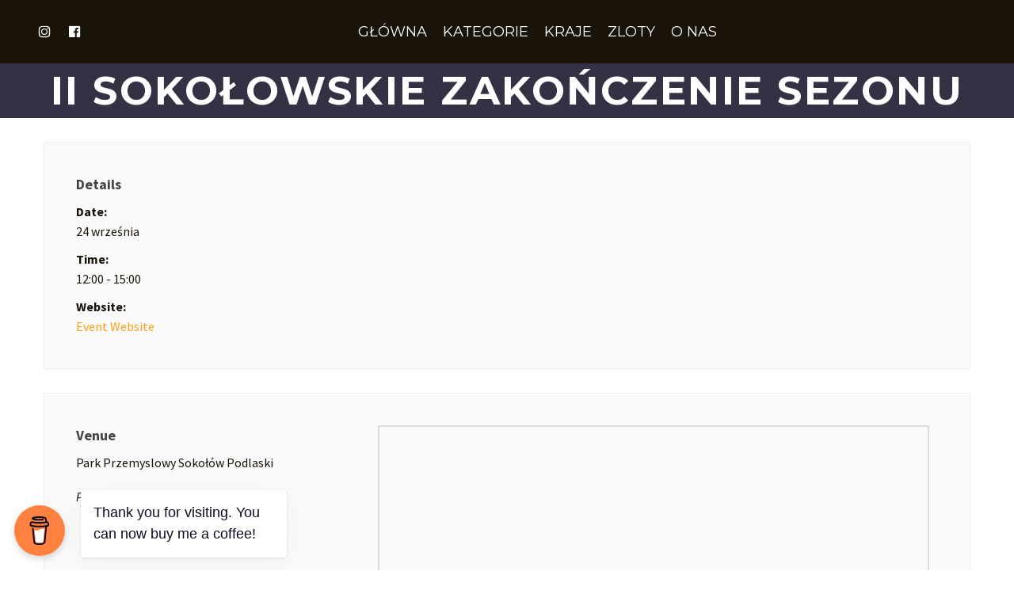

--- FILE ---
content_type: application/javascript
request_url: https://lifeonmoto.com/wp-content/cache/wpo-minify/1768610794/assets/wpo-minify-footer-af456e08.min.js
body_size: 49697
content:

!function(t){t.fn.checkbox=function(){t(this).each((function(){var e=t(this),a=e.attr("type");e.hide(),e.next("."+a+"-sign").remove();var n=t('<span class="'+a+'-sign" />').insertAfter(e);n.click((function(){n.closest("label").length||("radio"==e.attr("type")?e.prop("checked",!0).trigger("change").trigger("click"):e.prop("checked",!e.is(":checked")).trigger("change"))})),e.change((function(){t('input[name="'+e.attr("name")+'"]').each((function(){t(this).is(":checked")?t(this).next("."+t(this).attr("type")+"-sign").addClass("checked"):t(this).next("."+t(this).attr("type")+"-sign").removeClass("checked")}))})),e.is(":checked")?n.addClass("checked"):n.removeClass("checked")}))},t.fn.combobox=function(){t(this).each((function(){var e=t(this);e.insertBefore(e.parent(".combobox-wrapper")),e.next(".combobox-wrapper").remove(),e.css({opacity:0,position:"absolute",left:0,right:0,top:0,bottom:0});var a=t('<span class="combobox-wrapper" />').insertAfter(e),n=t('<span class="combobox-text" />').appendTo(a);t('<span class="combobox-button" />').appendTo(a);e.appendTo(a),e.change((function(){n.text(t("option:selected",e).text())})),n.text(t("option:selected",e).text()),e.comboWrap=a}))},t(":input").each((function(){const e=t(this);if(!e.attr("aria-label")){var a=e.attr("name");e.is("button")&&""===t.trim(e.text())&&!a&&(a=e.attr("type"),e.attr("aria-label",a)),a&&(e.closest("label").length&&""===t.trim(e.closest("label").text())&&!e.closest("label").attr("aria-label")?(e.closest("label").attr("aria-label",a),e.attr("aria-label",a)):e.attr("aria-label",a))}})),t("label").each((function(){const e=t(this);if(""===t.trim(e.text())){if(e.attr("aria-label"))return;let a=null;const n=e.attr("for");if(a=n?t("#"+n):e.find(":input").first(),a&&a.length>0){const t=a.attr("name");t&&e.attr("aria-label",t)}}}))}(jQuery);



(function(factory){if(typeof define==="function"&&define.amd){define(["jquery"],function($){return factory($)})}else if(typeof module==="object"&&typeof module.exports==="object"){exports=factory(require("jquery"))}else{factory(jQuery)}})(function($){$.easing.jswing=$.easing.swing;var pow=Math.pow,sqrt=Math.sqrt,sin=Math.sin,cos=Math.cos,PI=Math.PI,c1=1.70158,c2=c1*1.525,c3=c1+1,c4=2*PI/3,c5=2*PI/4.5;function bounceOut(x){var n1=7.5625,d1=2.75;if(x<1/d1){return n1*x*x}else if(x<2/d1){return n1*(x-=1.5/d1)*x+.75}else if(x<2.5/d1){return n1*(x-=2.25/d1)*x+.9375}else{return n1*(x-=2.625/d1)*x+.984375}}
$.extend($.easing,{def:"easeOutQuad",swing:function(x){return $.easing[$.easing.def](x)},easeInQuad:function(x){return x*x},easeOutQuad:function(x){return 1-(1-x)*(1-x)},easeInOutQuad:function(x){return x<.5?2*x*x:1-pow(-2*x+2,2)/2},easeInCubic:function(x){return x*x*x},easeOutCubic:function(x){return 1-pow(1-x,3)},easeInOutCubic:function(x){return x<.5?4*x*x*x:1-pow(-2*x+2,3)/2},easeInQuart:function(x){return x*x*x*x},easeOutQuart:function(x){return 1-pow(1-x,4)},easeInOutQuart:function(x){return x<.5?8*x*x*x*x:1-pow(-2*x+2,4)/2},easeInQuint:function(x){return x*x*x*x*x},easeOutQuint:function(x){return 1-pow(1-x,5)},easeInOutQuint:function(x){return x<.5?16*x*x*x*x*x:1-pow(-2*x+2,5)/2},easeInSine:function(x){return 1-cos(x*PI/2)},easeOutSine:function(x){return sin(x*PI/2)},easeInOutSine:function(x){return-(cos(PI*x)-1)/2},easeInExpo:function(x){return x===0?0:pow(2,10*x-10)},easeOutExpo:function(x){return x===1?1:1-pow(2,-10*x)},easeInOutExpo:function(x){return x===0?0:x===1?1:x<.5?pow(2,20*x-10)/2:(2-pow(2,-20*x+10))/2},easeInCirc:function(x){return 1-sqrt(1-pow(x,2))},easeOutCirc:function(x){return sqrt(1-pow(x-1,2))},easeInOutCirc:function(x){return x<.5?(1-sqrt(1-pow(2*x,2)))/2:(sqrt(1-pow(-2*x+2,2))+1)/2},easeInElastic:function(x){return x===0?0:x===1?1:-pow(2,10*x-10)*sin((x*10-10.75)*c4)},easeOutElastic:function(x){return x===0?0:x===1?1:pow(2,-10*x)*sin((x*10-.75)*c4)+1},easeInOutElastic:function(x){return x===0?0:x===1?1:x<.5?-(pow(2,20*x-10)*sin((20*x-11.125)*c5))/2:pow(2,-20*x+10)*sin((20*x-11.125)*c5)/2+1},easeInBack:function(x){return c3*x*x*x-c1*x*x},easeOutBack:function(x){return 1+c3*pow(x-1,3)+c1*pow(x-1,2)},easeInOutBack:function(x){return x<.5?pow(2*x,2)*((c2+1)*2*x-c2)/2:(pow(2*x-2,2)*((c2+1)*(x*2-2)+c2)+2)/2},easeInBounce:function(x){return 1-bounceOut(1-x)},easeOutBounce:bounceOut,easeInOutBounce:function(x){return x<.5?(1-bounceOut(1-2*x))/2:(1+bounceOut(2*x-1))/2}})});



(function($,window,undefined){'use strict';var $body=$('body');$.DLMenu=function(options,element){this.$el=$(element);this._init(options)};$.DLMenu.defaults={animationClasses:{classin:'dl-animate-in-1',classout:'dl-animate-out-1'},onLevelClick:function(el,name){return!1},onLinkClick:function(el,ev){return!1},backLabel:'Back',showCurrentLabel:'Show this page',useActiveItemAsBackLabel:!1,useActiveItemAsLink:!0};$.DLMenu.prototype={_init:function(options){this.options=$.extend(!0,{},$.DLMenu.defaults,options);this._config();var animEndEventNames={'WebkitAnimation':'webkitAnimationEnd','OAnimation':'oAnimationEnd','msAnimation':'MSAnimationEnd','animation':'animationend',"MozAnimation":"animationend"},transEndEventNames={'WebkitTransition':'webkitTransitionEnd','MozTransition':'transitionend','OTransition':'oTransitionEnd','msTransition':'MSTransitionEnd','transition':'transitionend'};if(animEndEventNames[window.supportedAnimation]!=undefined){this.animEndEventName=animEndEventNames[window.supportedAnimation]+'.dlmenu'}else{this.animEndEventName=animEndEventNames.animation+'.dlmenu'}
if(transEndEventNames[window.supportedTransition]!=undefined){this.transEndEventName=transEndEventNames[window.supportedTransition]+'.dlmenu'}else{this.transEndEventName=transEndEventNames.transition+'.dlmenu'}
this.supportAnimations=window.supportsAnimations;this.supportTransitions=window.supportsTransitions;this._initEvents()},_config:function(){var self=this;this.open=!1;this.$trigger=this.$el.hasClass('primary-navigation')&&$('#perspective-menu-buttons').length>0?$('#perspective-menu-buttons .dl-trigger'):this.$el.find('.dl-trigger:first');this.$menu=this.$el.find('ul.dl-menu:first');this.$menuitems=this.$menu.find('li:not(.dl-back):not(.not-dlmenu)');this.$el.find('ul.dl-submenu').prepend('<li class="dl-back"><a href="#">'+this.options.backLabel+'</a></li>');this.$back=this.$menu.find('li.dl-back');if(this.options.useActiveItemAsBackLabel){this.$back.each(function(){var $this=$(this),parentLabel=$this.parents('li:first').find('a:first').text();$this.find('a').html(parentLabel)})}
if(this.options.useActiveItemAsLink){this.$el.find('ul.dl-submenu').prepend(function(){var activeLi=$(this).parents('li:not(.dl-back):first');var parentli=activeLi.find('a:first');if(activeLi.hasClass('mobile-clickable'))
return'<li class="dl-parent"><a href="'+parentli.attr('href')+'">'+self.options.showCurrentLabel+'</a></li>';else return''})}},_initEvents:function(){var self=this;this.$trigger.on('click.dlmenu',function(){if(self.open){self._closeMenu()}else{self._openMenu();$body.off('click').children().on('click.dlmenu',function(){self._closeMenu()})}
return!1});this.$menuitems.on('click.dlmenu',function(event){if(!self.$menu.hasClass('dl-menuopen'))return;event.stopPropagation();var $item=$(this),$submenu=$item.children('ul.dl-submenu'),level=1;if(!self.$menu.hasClass('dl-menuopen')){self.options.onLinkClick($item,event);return}
var $itemList=$item.parent();while($itemList.attr('id')!='primary-menu'){if($itemList[0].nodeName.toUpperCase()=='UL'){level++}
$itemList=$itemList.parent();if(!$itemList.length){break}}
if(level>3){level=3}
if(($submenu.length>0)&&!($(event.currentTarget).hasClass('dl-subviewopen'))){var $flyin=$submenu.clone().addClass('level'+(level+1)).css('opacity',0).insertAfter(self.$menu),onAnimationEndFn=function(){self.$menu.off(self.animEndEventName).removeClass(self.options.animationClasses.classout).addClass('dl-subview');$item.addClass('dl-subviewopen').parents('.dl-subviewopen:first').removeClass('dl-subviewopen').addClass('dl-subview');$flyin.remove()};setTimeout(function(){$flyin.addClass(self.options.animationClasses.classin);self.$menu.addClass(self.options.animationClasses.classout);if(self.supportAnimations){self.$menu.on(self.animEndEventName,onAnimationEndFn)}else{onAnimationEndFn.call()}
self.options.onLevelClick($item,$item.children('a:first').text())});return!1}else{self.options.onLinkClick($item,event)}});this.$back.on('click.dlmenu',function(event){var $this=$(this),$submenu=$this.parents('ul.dl-submenu:first'),$item=$submenu.parent(),level=1;var $itemList=$this.parent();while($itemList.attr('id')!='primary-menu'){if($itemList[0].nodeName.toUpperCase()=='UL'){level++}
$itemList=$itemList.parent();if(!$itemList.length){break}}
if(level>3){level=3}
var $flyin=$submenu.clone().addClass('level'+level).insertAfter(self.$menu);var onAnimationEndFn=function(){self.$menu.off(self.animEndEventName).removeClass(self.options.animationClasses.classin);$flyin.remove()};setTimeout(function(){$flyin.addClass(self.options.animationClasses.classout);self.$menu.addClass(self.options.animationClasses.classin);if(self.supportAnimations){self.$menu.on(self.animEndEventName,onAnimationEndFn)}else{onAnimationEndFn.call()}
$item.removeClass('dl-subviewopen');var $subview=$this.parents('.dl-subview:first');if($subview.is('li')){$subview.addClass('dl-subviewopen')}
$subview.removeClass('dl-subview')});return!1})},closeMenu:function(){if(this.open){this._closeMenu()}},_closeMenu:function(){var self=this,onTransitionEndFn=function(){self.$menu.off(self.transEndEventName);self._resetMenu()};this.$menu.removeClass('dl-menuopen');this.$menu.addClass('dl-menu-toggle');this.$trigger.removeClass('dl-active');if(this.supportTransitions){this.$menu.on(this.transEndEventName,onTransitionEndFn)}else{onTransitionEndFn.call()}
this.open=!1},openMenu:function(){if(!this.open){this._openMenu()}},_openMenu:function(){var self=this;$body.off('click').on('click.dlmenu',function(){self._closeMenu()});this.$menu.addClass('dl-menuopen dl-menu-toggle').on(this.transEndEventName,function(){$(this).removeClass('dl-menu-toggle')});this.$trigger.addClass('dl-active');this.open=!0},_resetMenu:function(){this.$menu.removeClass('dl-subview');this.$menuitems.removeClass('dl-subview dl-subviewopen')}};var logError=function(message){if(window.console){window.console.error(message)}};$.fn.dlmenu=function(options){if(typeof options==='string'){var args=Array.prototype.slice.call(arguments,1);this.each(function(){var instance=$.data(this,'dlmenu');if(!instance){logError("cannot call methods on dlmenu prior to initialization; "+"attempted to call method '"+options+"'");return}
if(!$.isFunction(instance[options])||options.charAt(0)==="_"){logError("no such method '"+options+"' for dlmenu instance");return}
instance[options].apply(instance,args)})}else{this.each(function(){var instance=$.data(this,'dlmenu');if(instance){instance._init()}else{instance=$.data(this,'dlmenu',new $.DLMenu(options,this))}})}
return this}})(jQuery,window);



function supportsTransitions(){return getSupportedTransition()!=''}
function getSupportedTransition(){var b=document.body||document.documentElement,s=b.style,p='transition';if(typeof s[p]=='string'){return p}
var v=['Moz','webkit','Webkit','Khtml','O','ms'];p=p.charAt(0).toUpperCase()+p.substr(1);for(var i=0;i<v.length;i++){if(typeof s[v[i]+p]=='string'){return!0}}
return''}
window.supportedTransition=getSupportedTransition();window.supportsTransitions=supportsTransitions();function supportsAnimations(){return getSupportedAnimation()!=''}
function getSupportedAnimation(){var t,el=document.createElement("fakeelement");var animations={"animation":"animationend","OAnimation":"oAnimationEnd","MozAnimation":"animationend","WebkitAnimation":"webkitAnimationEnd",'msAnimation':'MSAnimationEnd'};for(t in animations){if(el.style[t]!==undefined){return t}}
return''}
window.supportedAnimation=getSupportedAnimation();window.supportsAnimations=supportsAnimations();function getMobileMenuType(){if(!document.getElementById('site-header'))return'default';var m=document.getElementById('site-header').className.match(/mobile-menu-layout-([a-zA-Z0-9]+)/);window.gemMobileMenuType=m?m[1]:'default';return window.gemMobileMenuType}
getMobileMenuType();(function(){var logoFixTimeout=!1;window.thegemDesktopMenuLogoFixed=!1;window.thegemWasDesktop=!1;window.megaMenuWithSettingsFixed=!1;function getElementPosition(elem){var w=elem.offsetWidth,h=elem.offsetHeight,l=0,t=0;while(elem){l+=elem.offsetLeft;t+=elem.offsetTop;elem=elem.offsetParent}
return{"left":l,"top":t,"width":w,"height":h}}
function fixMenuLogoPosition(){if(logoFixTimeout){clearTimeout(logoFixTimeout)}
var headerMain=document.querySelector('#site-header .header-main');if(headerMain==null){return!1}
var headerMainClass=headerMain.className;if(headerMainClass.indexOf('logo-position-menu_center')==-1||headerMainClass.indexOf('header-layout-fullwidth_hamburger')!=-1||headerMainClass.indexOf('header-layout-vertical')!=-1){return!1}
logoFixTimeout=setTimeout(function(){var page=document.getElementById('page'),primaryMenu=document.getElementById('primary-menu'),primaryNavigation=document.getElementById('primary-navigation'),windowWidth=page.offsetWidth,pageComputedStyles=window.getComputedStyle(page,null),pageMargin=parseFloat(pageComputedStyles.marginLeft);if(isNaN(pageMargin)){pageMargin=0}
if(headerMainClass.indexOf('header-layout-fullwidth')!=-1){var logoItem=primaryMenu.querySelector('.menu-item-logo'),items=primaryNavigation.querySelectorAll('#primary-menu > li'),lastItem=null;for(var i=items.length-1;i>=0;i--){if(items[i].className.indexOf('mobile-only')==-1){lastItem=items[i];break}}
primaryMenu.style.display='';logoItem.style.marginLeft='';logoItem.style.marginRight='';if(windowWidth<1212||lastItem===null){primaryMenu.classList.remove("menu_center-preload");return}
window.thegemDesktopMenuLogoFixed=!0;primaryMenu.style.display='block';var pageCenter=windowWidth/2+pageMargin,logoOffset=getElementPosition(logoItem),offset=pageCenter-logoOffset.left-logoItem.offsetWidth/2;logoItem.style.marginLeft=offset+'px';var primaryMenuOffsetWidth=primaryMenu.offsetWidth,primaryMenuOffsetLeft=getElementPosition(primaryMenu).left,lastItemOffsetWidth=lastItem.offsetWidth,lastItemOffsetLeft=getElementPosition(lastItem).left,rightItemsOffset=primaryMenuOffsetWidth-lastItemOffsetLeft-lastItemOffsetWidth+primaryMenuOffsetLeft;logoItem.style.marginRight=rightItemsOffset+'px'}else{if(windowWidth<1212){primaryNavigation.style.textAlign='';primaryMenu.style.position='';primaryMenu.style.left='';primaryMenu.classList.remove("menu_center-preload");return}
window.thegemDesktopMenuLogoFixed=!0;primaryNavigation.style.textAlign='left';primaryMenu.style.left=0+'px';var pageCenter=windowWidth/2,primaryMenuOffsetLeft=getElementPosition(primaryMenu).left,logoOffset=getElementPosition(document.querySelector('#site-header .header-main #primary-navigation .menu-item-logo')),pageOffset=getElementPosition(page),offset=pageCenter-(logoOffset.left-pageOffset.left)-document.querySelector('#site-header .header-main #primary-navigation .menu-item-logo').offsetWidth/2;if(primaryMenuOffsetLeft+offset>=0){primaryMenu.style.position='relative';primaryMenu.style.left=offset+'px'}else{primaryMenu.style.position='';primaryMenu.style.left=''}}
primaryMenu.classList.remove("menu_center-preload")},50)}
window.fixMenuLogoPosition=fixMenuLogoPosition;if(window.gemOptions.clientWidth>1212){window.addEventListener('load',function(event){window.fixMenuLogoPosition()},!1)}})();(function($){var isVerticalMenu=$('.header-main').hasClass('header-layout-vertical'),isHamburgerMenu=$('.header-main').hasClass('header-layout-fullwidth_hamburger'),isPerspectiveMenu=$('#thegem-perspective').length>0;$(window).on('resize',function(){window.updateGemClientSize(!1);window.updateGemInnerSize()});window.menuResizeTimeoutHandler=!1;var megaMenuSettings={};function getOffset(elem){if(elem.getBoundingClientRect&&window.gemBrowser.platform.name!='ios'){var bound=elem.getBoundingClientRect(),html=elem.ownerDocument.documentElement,htmlScroll=getScroll(html),elemScrolls=getScrolls(elem),isFixed=(styleString(elem,'position')=='fixed');return{x:bound.left+elemScrolls.x+((isFixed)?0:htmlScroll.x)-html.clientLeft,y:bound.top+elemScrolls.y+((isFixed)?0:htmlScroll.y)-html.clientTop}}
var element=elem,position={x:0,y:0};if(isBody(elem))return position;while(element&&!isBody(element)){position.x+=element.offsetLeft;position.y+=element.offsetTop;if(window.gemBrowser.name=='firefox'){if(!borderBox(element)){position.x+=leftBorder(element);position.y+=topBorder(element)}
var parent=element.parentNode;if(parent&&styleString(parent,'overflow')!='visible'){position.x+=leftBorder(parent);position.y+=topBorder(parent)}}else if(element!=elem&&window.gemBrowser.name=='safari'){position.x+=leftBorder(element);position.y+=topBorder(element)}
element=element.offsetParent}
if(window.gemBrowser.name=='firefox'&&!borderBox(elem)){position.x-=leftBorder(elem);position.y-=topBorder(elem)}
return position};function getScroll(elem){return{x:window.pageXOffset||document.documentElement.scrollLeft,y:window.pageYOffset||document.documentElement.scrollTop}};function getScrolls(elem){var element=elem.parentNode,position={x:0,y:0};while(element&&!isBody(element)){position.x+=element.scrollLeft;position.y+=element.scrollTop;element=element.parentNode}
return position};function styleString(element,style){return $(element).css(style)};function styleNumber(element,style){return parseInt(styleString(element,style))||0};function borderBox(element){return styleString(element,'-moz-box-sizing')=='border-box'};function topBorder(element){return styleNumber(element,'border-top-width')};function leftBorder(element){return styleNumber(element,'border-left-width')};function isBody(element){return(/^(?:body|html)$/i).test(element.tagName)};function checkMegaMenuSettings(){if(window.customMegaMenuSettings==undefined||window.customMegaMenuSettings==null){return!1}
var uri=window.location.pathname;window.customMegaMenuSettings.forEach(function(item){for(var i=0;i<item.urls.length;i++){if(uri.match(item.urls[i])){megaMenuSettings[item.menuItem]=item.data}}})}
function fixMegaMenuWithSettings(){if(isResponsiveMenuVisible()&&!window.thegemWasDesktop){return!1}
window.megaMenuWithSettingsFixed=!0;checkMegaMenuSettings();$('#primary-menu > li.megamenu-enable').each(function(){var m=this.className.match(/(menu-item-(\d+))/);if(!m){return}
var itemId=parseInt(m[2]);if(megaMenuSettings[itemId]==undefined||megaMenuSettings[itemId]==null){return}
var $item=$('> ul',this);if(megaMenuSettings[itemId].masonry!=undefined){if(megaMenuSettings[itemId].masonry){$item.addClass('megamenu-masonry')}else{$item.removeClass('megamenu-masonry')}}
if(megaMenuSettings[itemId].style!=undefined){$(this).removeClass('megamenu-style-default megamenu-style-grid').addClass('megamenu-style-'+megaMenuSettings[itemId].style)}
var css={};if(megaMenuSettings[itemId].backgroundImage!=undefined){css.backgroundImage=megaMenuSettings[itemId].backgroundImage}
if(megaMenuSettings[itemId].backgroundPosition!=undefined){css.backgroundPosition=megaMenuSettings[itemId].backgroundPosition}
if(megaMenuSettings[itemId].padding!=undefined){css.padding=megaMenuSettings[itemId].padding}
if(megaMenuSettings[itemId].borderRight!=undefined){css.borderRight=megaMenuSettings[itemId].borderRight}
$item.css(css)})}
function isResponsiveMenuVisible(){return $('.primary-navigation .menu-toggle').is(':visible')}
window.isResponsiveMenuVisible=isResponsiveMenuVisible;function isTopAreaVisible(){return window.gemSettings.topAreaMobileDisable?window.gemOptions.clientWidth>=768:!0}
window.isTopAreaVisible=isTopAreaVisible;function isVerticalToggleVisible(){return window.gemOptions.clientWidth>1600}
$('#primary-menu > li.megamenu-enable').on('mouseenter',function(){fix_megamenu_position(this)});$('#primary-menu > li.megamenu-enable:hover').each(function(){fix_megamenu_position(this)});$('#primary-menu > li.megamenu-enable').each(function(){var $item=$('> ul',this);if($item.length==0)return;$item.addClass('megamenu-item-inited')});function fix_megamenu_position(elem,containerWidthCallback){if(!$('.megamenu-inited',elem).length&&isResponsiveMenuVisible()){return!1}
var $item=$('> ul',elem);if($item.length==0)return;var self=$item.get(0);$item.addClass('megamenu-item-inited');var default_item_css={width:'auto',height:'auto'};if(!isVerticalMenu&&!isHamburgerMenu&&!isPerspectiveMenu){default_item_css.left=0}
$item.removeClass('megamenu-masonry-inited megamenu-fullwidth').css(default_item_css);$(' > li',$item).css({left:0,top:0}).each(function(){var old_width=$(this).data('old-width')||-1;if(old_width!=-1){$(this).width(old_width).data('old-width',-1)}});if(isResponsiveMenuVisible()){return}
if(containerWidthCallback!==undefined){var container_width=containerWidthCallback()}else if(isVerticalMenu){var container_width=window.gemOptions.clientWidth-$('#site-header-wrapper').outerWidth()}else if(isPerspectiveMenu){var container_width=window.gemOptions.clientWidth-$('#primary-navigation').outerWidth()}else if(isHamburgerMenu){var container_width=window.gemOptions.clientWidth-$('#primary-menu').outerWidth()}else{var $container=$item.closest('.header-main'),container_width=$container.width(),container_padding_left=parseInt($container.css('padding-left')),container_padding_right=parseInt($container.css('padding-right')),parent_width=$item.parent().outerWidth()}
var megamenu_width=$item.outerWidth();if(megamenu_width>container_width){megamenu_width=container_width;var new_megamenu_width=container_width-parseInt($item.css('padding-left'))-parseInt($item.css('padding-right'));var columns=$item.data('megamenu-columns')||4;var margin=0;$(' > li.menu-item',$item).each(function(index){if(index<columns){margin+=parseInt($(this).css('margin-left'))}});var column_width=parseFloat(new_megamenu_width-margin)/columns;var column_width_int=parseInt(column_width);$(' > li',$item).each(function(){$(this).data('old-width',$(this).width()).css('width',column_width_int)});$item.addClass('megamenu-fullwidth').width(new_megamenu_width-(column_width-column_width_int)*columns)}
if(!isVerticalMenu&&!isHamburgerMenu&&!isPerspectiveMenu&&containerWidthCallback===undefined){if(megamenu_width>parent_width){var left=-(megamenu_width-parent_width)/2}else{var left=0}
var container_offset=getOffset($container[0]);var megamenu_offset=getOffset(self);if((megamenu_offset.x-container_offset.x-container_padding_left+left)<0){left=-(megamenu_offset.x-container_offset.x-container_padding_left)}
if((megamenu_offset.x+megamenu_width+left)>(container_offset.x+$container.outerWidth()-container_padding_right)){left-=(megamenu_offset.x+megamenu_width+left)-(container_offset.x+$container.outerWidth()-container_padding_right)}
$item.css('left',left).css('left')}
if($item.hasClass('megamenu-masonry')){var positions={},max_bottom=0;$item.width($item.width()-1);var new_row_height=$('.megamenu-new-row',$item).outerHeight()+parseInt($('.megamenu-new-row',$item).css('margin-bottom'));$('> li.menu-item',$item).each(function(){var pos=$(this).position();if(positions[pos.left]!=null&&positions[pos.left]!=undefined){var top_position=positions[pos.left]}else{var top_position=pos.top}
positions[pos.left]=top_position+$(this).outerHeight()+new_row_height+parseInt($(this).css('margin-bottom'));if(positions[pos.left]>max_bottom)
max_bottom=positions[pos.left];$(this).css({left:pos.left,top:top_position})});$item.height(max_bottom-new_row_height-parseInt($item.css('padding-top'))-1);$item.addClass('megamenu-masonry-inited')}
if($item.hasClass('megamenu-empty-right')){var mega_width=$item.width();var max_rights={columns:[],position:-1};$('> li.menu-item',$item).removeClass('megamenu-no-right-border').each(function(){var pos=$(this).position();var column_right_position=pos.left+$(this).width();if(column_right_position>max_rights.position){max_rights.position=column_right_position;max_rights.columns=[]}
if(column_right_position==max_rights.position){max_rights.columns.push($(this))}});if(max_rights.columns.length&&max_rights.position>=(mega_width-7)){max_rights.columns.forEach(function($li){$li.addClass('megamenu-no-right-border')})}}
if(isVerticalMenu||isHamburgerMenu||isPerspectiveMenu){var clientHeight=window.innerHeight||document.documentElement.clientHeight||document.body.clientHeight,itemOffset=$item.offset(),itemHeight=$item.outerHeight(),scrollTop=$(window).scrollTop();if(itemOffset.top-scrollTop+itemHeight>clientHeight){$item.css({top:clientHeight-itemOffset.top+scrollTop-itemHeight-20})}}
$item.addClass('megamenu-inited')}
window.fix_megamenu_position=fix_megamenu_position;$('#primary-menu > li.megamenu-template-enable').each(function(){if($(this).parents('.thegem-te-menu > nav').hasClass("thegem-te-menu__overlay")){$(this).removeClass('megamenu-template-enable');$(this).find('.megamenu-template').remove();return}
let $item=$('.megamenu-template',this);if($item.length==0)return;fix_megamenu_template_position(this);if($item.data('template')){let templateID=$item.data('template');$.ajax({url:thegem_dlmenu_settings.ajax_url,data:{'action':'get_megamenu_template','id':templateID},dataType:'json',method:'POST',success:function(response){if(response.status==='success'){$item.html(response.data)}},error:function(){console.log('loading megamenu template ajax error')}})}
$item.addClass('megamenu-template-item-inited');$(this).on('mouseenter',function(){fix_megamenu_template_position(this)})});function fix_megamenu_template_position(elem,containerWidthCallback){if(!$('.megamenu-template-inited',elem).length&&isResponsiveMenuVisible()){return!1}
let $item=$('.megamenu-template',elem);if($item.length==0)return;let self=$item.get(0);$item.addClass('megamenu-template-item-inited');let isWidth100=$item.hasClass("template-width-fullwidth");let default_item_css={};if(!isVerticalMenu&&!isHamburgerMenu&&!isPerspectiveMenu){default_item_css.left=0}
$item.css(default_item_css);if(isResponsiveMenuVisible()){return}
let $container=$item.closest('.header-main'),container_width,container_padding_left,container_padding_right,parent_width;if(containerWidthCallback!==undefined){container_width=containerWidthCallback()}else if(isVerticalMenu){container_width=window.gemOptions.clientWidth-$('#site-header-wrapper').outerWidth()}else if(isPerspectiveMenu){container_width=window.gemOptions.clientWidth-$('#primary-navigation').outerWidth()}else if(isHamburgerMenu){container_width=window.gemOptions.clientWidth-$('#primary-menu').outerWidth()}else{container_width=$container.width();container_padding_left=parseFloat($container.css('padding-left'));container_padding_right=parseFloat($container.css('padding-right'));parent_width=$item.parent().outerWidth()}
let megamenu_width=$item.outerWidth();if(isWidth100||megamenu_width>document.body.clientWidth){$item.css('width',document.body.clientWidth)}else if($item.hasClass("template-width-boxed")&&!isVerticalMenu&&!isHamburgerMenu&&!isPerspectiveMenu){$item.css('width',container_width)}
megamenu_width=$item.outerWidth();if(!isVerticalMenu&&!isHamburgerMenu&&!isPerspectiveMenu&&containerWidthCallback===undefined){let left=0;let container_offset=getOffset($container[0]);let megamenu_offset=getOffset(self);if(isWidth100){left=-megamenu_offset.x}else{if(megamenu_width>container_width){left=container_offset.x-megamenu_offset.x-(megamenu_width-container_width)/2}else if(megamenu_width===container_width){left=container_offset.x-megamenu_offset.x+container_padding_left}else{if(megamenu_width>parent_width){left=-(megamenu_width-parent_width)/2}
if((megamenu_offset.x-container_offset.x-container_padding_left+left)<0){left=-(megamenu_offset.x-container_offset.x-container_padding_left)}
if((megamenu_offset.x+megamenu_width+left)>(container_offset.x+$container.outerWidth()-container_padding_right)){left-=(megamenu_offset.x+megamenu_width+left)-(container_offset.x+$container.outerWidth()-container_padding_right)}}}
$item.css('left',left).css('left')}
if(isVerticalMenu||isHamburgerMenu||isPerspectiveMenu){if(megamenu_width>container_width){$item.css('width',container_width)}
let clientHeight=window.innerHeight||document.documentElement.clientHeight||document.body.clientHeight,itemOffset=$item.offset(),itemHeight=$item.outerHeight(),scrollTop=$(window).scrollTop();if(itemOffset.top-scrollTop+itemHeight>clientHeight){$item.css({top:clientHeight-itemOffset.top+scrollTop-itemHeight-20})}}
$item.addClass('megamenu-template-inited')}
function primary_menu_reinit(){if(isResponsiveMenuVisible()){if(window.gemMobileMenuType=='default'){var $submenuDisabled=$('#primary-navigation .dl-submenu-disabled');if($submenuDisabled.length){$submenuDisabled.addClass('dl-submenu').removeClass('dl-submenu-disabled')}}
if($('#primary-menu').hasClass('no-responsive')){$('#primary-menu').removeClass('no-responsive')}
if(!$('#primary-navigation').hasClass('responsive')){$('#primary-navigation').addClass('responsive')}
$('.menu-overlay').addClass('mobile');if(window.thegemDesktopMenuLogoFixed){window.fixMenuLogoPosition()}
if($('body').hasClass('mobile-cart-position-top')){$('.mobile-cart > .minicart-menu-link.temp').remove();$('#primary-navigation .menu-item-cart > *').not('.thegem-template-menu-global-section .menu-item-cart > *').appendTo('.mobile-cart')}}else{window.thegemWasDesktop=!0;if(window.gemMobileMenuType=='overlay'&&!$('.header-layout-overlay').length&&$('.menu-overlay').hasClass('active')){$('.mobile-menu-layout-overlay .menu-toggle').trigger('click')}
if(window.gemMobileMenuType=='slide'&&$('#site-header').hasClass('menu-slide-opened')){$('.mobile-menu-slide-wrapper').removeClass('opened');$('#site-header').removeClass('menu-slide-opened')}
$('#primary-navigation').addClass('without-transition');if(window.gemMobileMenuType=='default'){$('#primary-navigation .dl-submenu').addClass('dl-submenu-disabled').removeClass('dl-submenu')}
$('#primary-menu').addClass('no-responsive');$('#primary-navigation').removeClass('responsive');$('.menu-overlay').removeClass('mobile');window.fixMenuLogoPosition();if(!window.megaMenuWithSettingsFixed){fixMegaMenuWithSettings()}
$('#primary-navigation').removeClass('without-transition');if($('body').hasClass('mobile-cart-position-top')){$('.mobile-cart > .minicart-menu-link.temp').remove();$('.mobile-cart > *').appendTo('#primary-navigation .menu-item-cart')}}}
$(function(){function getScrollY(elem){return window.pageYOffset||document.documentElement.scrollTop}
$(document).on('click touchend','.mobile-cart > a',function(e){e.preventDefault();$('.mobile-cart .minicart').addClass('minicart-show');$('body').data('scroll-position',getScrollY())
$('body').addClass('mobile-minicart-opened')});$(document).on('click','.mobile-cart-header-close, .mobile-minicart-overlay',function(e){e.preventDefault();$('.mobile-cart .minicart').removeClass('minicart-show');$('body').removeClass('mobile-minicart-opened');if($('body').data('scroll-position')){window.scrollTo(0,$('body').data('scroll-position'))}});if(isResponsiveMenuVisible()&&typeof window.gemResponsiveCartClicked!=='undefined'&&window.gemResponsiveCartClicked){$('.mobile-cart-position-top .mobile-cart > a').trigger('click');window.gemResponsiveCartClicked=null}});if(window.gemMobileMenuType=='default'){$('#primary-navigation .submenu-languages').addClass('dl-submenu')}
$('#primary-navigation ul#primary-menu > li.menu-item-language, #primary-navigation ul#primary-menu > li.menu-item-type-wpml_ls_menu_item').addClass('menu-item-parent');$('#primary-navigation ul#primary-menu > li.menu-item-language > a, #primary-navigation ul#primary-menu > li.menu-item-type-wpml_ls_menu_item > a').after('<span class="menu-item-parent-toggle" tabindex="0"></span>');fixMegaMenuWithSettings();if(window.gemMobileMenuType=='default'){var updateMobileMenuPosition=function(){var siteHeaderHeight=$('#site-header').outerHeight(),windowHeight=window.innerHeight||document.documentElement.clientHeight||document.body.clientHeight;if($('#thegem-perspective #primary-menu').length){$('#thegem-perspective > .mobile-menu-layout-default').css({top:siteHeaderHeight})}
$('#primary-menu').css({maxHeight:windowHeight-siteHeaderHeight})};$(window).on('resize',function(){if(isResponsiveMenuVisible()&&$('#primary-menu').hasClass('dl-menuopen')){setTimeout(updateMobileMenuPosition,50)}else{$('#primary-menu').css({maxHeight:''})}});$('#site-header .dl-trigger').on('click',function(){updateMobileMenuPosition()});if(typeof $.fn.dlmenu==='function'){$('#primary-navigation').dlmenu({animationClasses:{classin:'dl-animate-in',classout:'dl-animate-out'},onLevelClick:function(el,name){},backLabel:thegem_dlmenu_settings.backLabel,showCurrentLabel:thegem_dlmenu_settings.showCurrentLabel})}}
primary_menu_reinit();$('#primary-menu > li:not(.menu-item-type-template)').on('mouseenter focusin',function(){var $items=$('ul:not(.minicart ul):not(.woocommerce-mini-cart), .minicart, .minisearch, .hidden-sidebar',this);$items.removeClass('invert vertical-invert');if(!$(this).hasClass('megamenu-enable')&&!$(this).hasClass('megamenu-template-enable')){$items.css({top:''})}
if($(this).hasClass('megamenu-enable')||$(this).hasClass('megamenu-template-enable')||$(this).closest('.header-layout-overlay').length||$(this).closest('.mobile-menu-layout-overlay').length&&isResponsiveMenuVisible()){return}
var topItemTranslate=0;if($('>ul',this).css('transform')){topItemTranslate=parseInt($('>ul',this).css('transform').split(',')[5])}
if(isNaN(topItemTranslate)){topItemTranslate=0}
var windowScroll=$(window).scrollTop(),siteHeaderOffset=$('#site-header').offset(),siteHeaderOffsetTop=siteHeaderOffset.top-windowScroll,siteHeaderHeight=$('#site-header').outerHeight(),pageOffset=$('#page').offset(),pageWidth=$('#page').width();$items.each(function(){var $item=$(this),self=this,$parentList=$item.parent().closest('ul');var itemOffset=$item.offset(),itemOffsetTop=itemOffset.top-windowScroll,itemOffsetLeft=itemOffset.left;var leftItemTranslate=0;if($item.css('transform')){leftItemTranslate=parseInt(getComputedStyle(this).transform.split(',')[4]);var levelUL=getLevelULByPrimaryMenu(self);if(levelUL>0){leftItemTranslate=leftItemTranslate*levelUL}}
if(isNaN(leftItemTranslate)){leftItemTranslate=0}
if($parentList.hasClass('invert')){if($parentList.offset().left-$item.outerWidth()>pageOffset.left){$item.addClass('invert')}}else{if(itemOffsetLeft-leftItemTranslate-pageOffset.left+$item.outerWidth()>pageWidth){$item.addClass('invert')}}
if(isVerticalMenu||isPerspectiveMenu||isHamburgerMenu){if(itemOffsetTop-topItemTranslate+$item.outerHeight()>$(window).height()){$item.addClass('vertical-invert');var itemOffsetFix=itemOffsetTop-topItemTranslate+$item.outerHeight()-$(window).height();if(itemOffsetTop-topItemTranslate-itemOffsetFix<0){itemOffsetFix=0}
$item.css({top:-itemOffsetFix+'px'})}}else{if(itemOffsetTop-topItemTranslate+$item.outerHeight()>$(window).height()){$item.addClass('vertical-invert');var itemOffsetFix=itemOffsetTop-topItemTranslate+$item.outerHeight()-$(window).height();if(itemOffsetTop-topItemTranslate-itemOffsetFix<siteHeaderOffsetTop+siteHeaderHeight){itemOffsetFix-=siteHeaderOffsetTop+siteHeaderHeight-(itemOffsetTop-topItemTranslate-itemOffsetFix);if(itemOffsetFix<0){itemOffsetFix=0}}
if(itemOffsetFix>0){$item.css({top:-itemOffsetFix+'px'})}}}})});function getLevelULByPrimaryMenu(item){var parentUL=$(item).parent('li').parent('ul');var level=0;while(!parentUL.is('#primary-menu')){parentUL=parentUL.parent('li').parent('ul');level++}
return level}
$('.hamburger-toggle').on('click',function(e){e.preventDefault();$(this).closest('#primary-navigation').toggleClass('hamburger-active');$('.hamburger-overlay').toggleClass('active')});$('.overlay-toggle, .mobile-menu-layout-overlay .menu-toggle').on('click',function(e){var $element=$(this);e.preventDefault();if($('.menu-overlay').hasClass('active')){$('.menu-overlay').removeClass('active');$('.primary-navigation').addClass('close');$('.primary-navigation').one('webkitTransitionEnd otransitionend oTransitionEnd msTransitionEnd transitionend',function(e){$('.primary-navigation').removeClass('overlay-active close');$('.overlay-menu-wrapper').removeClass('active')});$(document).off('keydown.overlay-close');$('#primary-menu').off('click.overlay-close')}else{$('.overlay-menu-wrapper').addClass('active');$('.primary-navigation').off('webkitTransitionEnd otransitionend oTransitionEnd msTransitionEnd transitionend');$('.primary-navigation').addClass('overlay-active').removeClass('close');if(isResponsiveMenuVisible()){$('#site-header').removeClass('hidden');$('.menu-overlay').addClass('mobile')}else{$('.menu-overlay').removeClass('mobile')}
$('.menu-overlay').addClass('active');$(document).on('keydown.overlay-close',function(event){if(event.keyCode==27){$element.trigger('click')}});$('#primary-menu').on('click.overlay-close','li:not(.menu-item-search)',function(){$element.trigger('click')})}});$('.mobile-menu-layout-slide-horizontal .primary-navigation #primary-menu li.menu-item-current, .mobile-menu-layout-slide-vertical .primary-navigation #primary-menu li.menu-item-current').each(function(){if(!isResponsiveMenuVisible()){return}
$(this).addClass('opened');$('> ul',this).show()});function getScrollY(elem){return window.pageYOffset||document.documentElement.scrollTop}
$('.mobile-menu-layout-slide-horizontal .menu-toggle, .mobile-menu-layout-slide-vertical .menu-toggle, .mobile-menu-slide-wrapper .mobile-menu-slide-close').on('click',function(e){if(!isResponsiveMenuVisible()){return}
e.preventDefault();$('#site-header').removeClass('hidden');$('.mobile-menu-slide-wrapper').one('webkitTransitionEnd otransitionend oTransitionEnd msTransitionEnd transitionend',function(e){$(this).removeClass('animation')});$('.mobile-menu-slide-wrapper').addClass('animation').toggleClass('opened');$('#site-header').toggleClass('menu-slide-opened');if($('.mobile-menu-slide-wrapper').hasClass('opened')){$('body').data('scroll-position',getScrollY())
$('body').addClass('menu-scroll-locked')}else{$('body').removeClass('menu-scroll-locked');if($('body').data('scroll-position')){window.scrollTo(0,$('body').data('scroll-position'))}}
setTimeout(function(){$(document).on('click.mobile-menu-out-click',function(e){if($('.mobile-menu-slide-wrapper').hasClass('opened')){if(!$(e.target).is('#site-header *')&&!$(e.target).is('#thegem-perspective *')){e.preventDefault();$('.mobile-menu-slide-wrapper .mobile-menu-slide-close').trigger('click');$(document).off('click.mobile-menu-out-click')}}})},500)});if(isResponsiveMenuVisible()&&typeof window.gemResponsiveMenuClicked!=='undefined'&&window.gemResponsiveMenuClicked){$('.primary-navigation .menu-toggle').trigger('click');window.gemResponsiveMenuClicked=null}
$(document).on('click','.mobile-menu-layout-slide-horizontal .primary-navigation #primary-menu .menu-item-parent-toggle, .mobile-menu-layout-slide-vertical .primary-navigation #primary-menu .menu-item-parent-toggle',function(e){if(!isResponsiveMenuVisible()){return}
e.preventDefault();var self=this;$(this).closest('li').toggleClass('opened');$(this).siblings('ul').slideToggle(200,function(){if(!$(self).closest('li').hasClass('opened')){$(self).siblings('ul').find('li').removeClass('opened');$(self).siblings('ul').css('display','');$(self).siblings('ul').find('ul').css('display','')}})});$('.header-layout-overlay #primary-menu .menu-item-parent-toggle, .mobile-menu-layout-overlay .primary-navigation #primary-menu .menu-item-parent-toggle').on('click',function(e){e.preventDefault();e.stopPropagation();if(!$('#primary-menu').hasClass('no-responsive')&&!$(this).hasClass('menu-item-parent-toggle')){return}
var $itemLink=$(this);var $item=$itemLink.closest('li');if($item.hasClass('menu-item-parent')&&($item.closest('ul').hasClass('nav-menu')||$item.parent().closest('li').hasClass('menu-overlay-item-open'))){e.preventDefault();if($item.hasClass('menu-overlay-item-open')){$(' > ul, .menu-overlay-item-open > ul',$item).each(function(){$(this).css({height:$(this).outerHeight()+'px'})});setTimeout(function(){$(' > ul, .menu-overlay-item-open > ul',$item).css({height:''});$('.menu-overlay-item-open',$item).add($item).removeClass('menu-overlay-item-open')},50)}else{var $oldActive=$('.primary-navigation .menu-overlay-item-open').not($item.parents());$('> ul',$oldActive).not($item.parents()).each(function(){$(this).css({height:$(this).outerHeight()+'px'})});setTimeout(function(){$('> ul',$oldActive).not($item.parents()).css({height:''});$oldActive.removeClass('menu-overlay-item-open')},50);$('> ul',$item).css({height:'auto'});var itemHeight=$('> ul',$item).outerHeight();$('> ul',$item).css({height:''});setTimeout(function(){$('> ul',$item).css({height:itemHeight+'px'});$item.addClass('menu-overlay-item-open');$('> ul',$item).one('webkitTransitionEnd otransitionend oTransitionEnd msTransitionEnd transitionend',function(){$('> ul',$item).css({height:'auto'})})},50)}}});$(document).on('keydown','.menu-item-parent-toggle',function(e){if(e.which===13){e.preventDefault();$(this).trigger('click')}});$('.vertical-toggle').on('click',function(e){e.preventDefault();$(this).closest('#site-header-wrapper').toggleClass('vertical-active')});$(function(){$(window).on('resize',function(){if(window.menuResizeTimeoutHandler){clearTimeout(window.menuResizeTimeoutHandler)}
window.menuResizeTimeoutHandler=setTimeout(primary_menu_reinit,50)})});$('#primary-navigation').on('click','a',function(e){var $item=$(this);if($('#primary-menu').hasClass('no-responsive')&&window.gemSettings.isTouch&&$item.next('ul').length){e.preventDefault()}});$(document).on('click',function(e){if($('.hamburger-overlay').hasClass('active')&&!$(e.target).closest("#primary-menu").length&&!$(e.target).closest(".hamburger-toggle").length){$('.hamburger-toggle').trigger('click')}
if($("#site-header-wrapper").hasClass('vertical-active')){if(!$("#site-header-wrapper").is(e.target)&&$("#site-header-wrapper").has(e.target).length===0){$('.vertical-toggle').trigger('click')}}});$(document).on('keydown',function(event){if(event.keyCode===27&&$('.hamburger-overlay').hasClass('active')){$('.hamburger-toggle').trigger('click')}})})(jQuery);(function($){var transitionEndEvent={'WebkitTransition':'webkitTransitionEnd','MozTransition':'transitionend','OTransition':'oTransitionEnd','msTransition':'MSTransitionEnd','transition':'transitionend'}[window.supportedTransition],clickEventName='click';function initPerspective(){var $menuToggleButton=$('.perspective-toggle'),$perspective=$('#thegem-perspective'),$page=$('#page');if(!$perspective.length){return!1}
$menuToggleButton.on(clickEventName,function(event){if($perspective.hasClass('animate')){return}
var documentScrollTop=$(window).scrollTop();$(window).scrollTop(0);var pageWidth=$page.outerWidth(),perspectiveWidth=$perspective.outerWidth(),pageCss={width:pageWidth};if(pageWidth<perspectiveWidth){pageCss.marginLeft=$page[0].offsetLeft}
$page.css(pageCss);$perspective.addClass('modalview animate');$page.scrollTop(documentScrollTop);event.preventDefault();event.stopPropagation?event.stopPropagation():(event.cancelBubble=!0)});$('#primary-navigation').on(clickEventName,function(event){if(isResponsiveMenuVisible()){return}
event.stopPropagation?event.stopPropagation():(event.cancelBubble=!0)});$('#thegem-perspective .perspective-menu-close').on(clickEventName,function(event){$perspective.trigger('click');event.preventDefault();event.stopPropagation?event.stopPropagation():(event.cancelBubble=!0)});$perspective.on(clickEventName,function(event){if(!$perspective.hasClass('animate')){return}
var onEndTransitionCallback=function(event){if(window.supportsTransitions&&(event.originalEvent.target.id!=='page'||event.originalEvent.propertyName.indexOf('transform')==-1)){return}
$(this).off(transitionEndEvent,onEndTransitionCallback);var pageScrollTop=$page.scrollTop();$perspective.removeClass('modalview');$page.css({width:'',marginLeft:''});$(window).scrollTop(pageScrollTop);$page.scrollTop(0);$(window).trigger('resize')};if(window.supportsTransitions){$perspective.on(transitionEndEvent,onEndTransitionCallback)}else{onEndTransitionCallback.call()}
$perspective.removeClass('animate')});$(document).on('keydown',function(event){if(event.keyCode==27&&$perspective.hasClass('modalview')){$('#thegem-perspective .perspective-menu-close').trigger('click')}})}
initPerspective()})(jQuery);



(function($){function HeaderAnimation(el,options){this.el=el;this.$el=$(el);this.options={startTop:1};$.extend(this.options,options);this.initialize()}
HeaderAnimation.prototype={initialize:function(){var self=this;this.$page=$('#page').length?$('#page'):$('body');this.$wrapper=$('#site-header-wrapper');this.$topArea=$('#top-area');this.topAreaInSiteHeader=$('#site-header #top-area').length>0;this.$headerMain=$('.header-main',this.$el);this.hasAdminBar=document.body.className.indexOf('admin-bar')!=-1;this.adminBarOffset=0;this.adminBarHeight=0;this.topOffset=0;this.oldScrollY=0;this.isResponsive=null;this.isResponsiveOld=null;this.elHeight=this.$el.outerHeight();this.elHeightOld=this.$el.outerHeight();this.headerInited=!1;this.windowWidth=window.innerWidth;this.hideWrapper=this.$wrapper.hasClass('site-header-wrapper-transparent');this.videoBackground=$('.page-title-block .gem-video-background').length&&$('.page-title-block .gem-video-background').data('headerup');if(this.$el.hasClass('header-on-slideshow')&&$('#main-content > *').first().is('.gem-slideshow, .block-slideshow')){this.$wrapper.css({position:'absolute'})}
if(this.$el.hasClass('header-on-slideshow')&&$('#main-content > *').first().is('.gem-slideshow, .block-slideshow')){this.$wrapper.addClass('header-on-slideshow')}else{this.$el.removeClass('header-on-slideshow')}
if(this.videoBackground){this.$el.addClass('header-on-slideshow');this.$wrapper.addClass('header-on-slideshow')}
this.initHeader();$(document).ready(function(){self.updateAdminBarInfo();self.updateStartTop()});$(window).on('scroll',function(){self.scrollHandler()});if($('#thegem-perspective').length){this.$page.on('scroll',function(){self.scrollHandler()})}
$(window).resize(function(){setTimeout(function(){if(self.windowWidth!=$(window).width()){self.initHeader();self.scrollHandler();self.windowWidth=$(window).width()}},0)});if(document.readyState==='complete'){self.$el.addClass('ios-load')}else{var oldWindowLoad=window.onload;window.onload=function(){if(oldWindowLoad){oldWindowLoad()}
self.$el.addClass('ios-load')}}},initHeader:function(){this.isResponsiveOld=this.isResponsive;this.isResponsive=window.isResponsiveMenuVisible();this.elHeightOld=this.elHeight;this.elHeight=this.$el.outerHeight();if(this.isResponsive){this.$el.addClass('shrink-mobile')}else{this.$el.removeClass('shrink-mobile')}
this.updateAdminBarInfo();this.updateStartTop();if(this.isResponsive!=this.isResponsiveOld||this.elHeight!=this.elHeightOld){this.initializeStyles()}},updateAdminBarInfo:function(){if(this.hasAdminBar){this.adminBarHeight=$('#wpadminbar').outerHeight();this.adminBarOffset=this.hasAdminBar&&$('#wpadminbar').css('position')=='fixed'?parseInt(this.adminBarHeight):0}},updateStartTop:function(){if(this.$topArea.length&&this.$topArea.is(':visible')&&!this.topAreaInSiteHeader){this.options.startTop=this.$topArea.outerHeight()}else{this.options.startTop=1}
if(this.hasAdminBar&&this.adminBarOffset==0){this.options.startTop+=this.adminBarHeight}},setMargin:function($img){var $small=$img.siblings('img.small'),w=0;if(this.$headerMain.hasClass('logo-position-right')){w=$small.width()}else if(this.$headerMain.hasClass('logo-position-center')||this.$headerMain.hasClass('logo-position-menu_center')){w=$img.width();var smallWidth=$small.width(),offset=(w-smallWidth)/2;w=smallWidth+offset;$small.css('margin-right',offset+'px')}
if(!w){w=$img.width()}
$small.css('margin-left','-'+w+'px');$img.parent().css('min-width',w+'px');$small.show()},initializeStyles:function(){var self=this;if(this.$headerMain.hasClass('logo-position-menu_center')){var $img=$('#primary-navigation .menu-item-logo a .logo img.default',this.$el)}else{var $img=$('.site-title .site-logo a .logo img',this.$el)}
if(!$img.length){self.initializeHeight()}else if($img[0].complete){self.setMargin($img);self.initializeHeight()}else{$img.on('load error',function(){self.setMargin($img);self.initializeHeight()})}},initializeHeight:function(){if(this.hideWrapper){this.headerInited=!0;return!1}
that=this;setTimeout(function(){var shrink=that.$el.hasClass('shrink');if(shrink){that.$el.removeClass('shrink').addClass('without-transition')}
var elHeight=that.$el.outerHeight();if(navigator.userAgent.match(/(iPod|iPhone|iPad)/)){that.$wrapper.css('min-height',elHeight)}else{that.$wrapper.height(elHeight)}
if(shrink){that.$el.addClass('shrink').removeClass('without-transition')}
that.headerInited=!0},50)},scrollHandler:function(){if(!this.headerInited||window.gemSettings.fullpageEnabled||$('body').hasClass('vc_editor')){return}
var self=this,scrollY=this.getScrollY();if(scrollY>=this.options.startTop){if(this.isResponsive&&this.$wrapper.hasClass('sticky-header-on-mobile-disabled')&&scrollY<this.options.startTop+$('#site-header-wrapper').height()){return}
if(!this.$el.hasClass('shrink')){var shrinkClass='shrink fixed';if(window.gemSettings.fillTopArea){shrinkClass+=' fill'}
if(this.$wrapper.hasClass('sticky-header-on-mobile-disabled')){shrinkClass+='  hidden hide-immediately'}
this.$el.addClass(shrinkClass)}
var top=0;if(this.$page[0].scrollTop>0){top+=this.$page[0].scrollTop}else{if(this.hasAdminBar){top+=this.adminBarOffset}}
this.$el.css({top:top!=0?top:''})}else{if(this.$el.hasClass('shrink')){this.$el.removeClass('shrink fixed')}
if(this.hasAdminBar){this.$el.css({top:''})}}
if(this.isResponsive&&!this.$wrapper.hasClass('sticky-header-on-mobile')){if(!$('.mobile-menu-slide-wrapper.opened').length&&!$('#primary-menu.dl-menuopen').length&&!$('.menu-overlay.active').length){var hideScroll=300;if(this.$wrapper.hasClass('sticky-header-on-mobile-disabled')){hideScroll=0}
if(scrollY-this.oldScrollY>0&&scrollY>hideScroll&&!this.$el.hasClass('hidden')){self.$el.addClass('hidden')}
if(scrollY-this.oldScrollY<0&&this.$el.hasClass('hidden')){if(this.$el.hasClass('hide-immediately')){self.$el.removeClass('hide-immediately')}else{self.$el.removeClass('hidden')}}}else{self.$el.removeClass('hidden')}}
this.oldScrollY=scrollY},getScrollY:function(){return window.pageYOffset||document.documentElement.scrollTop+this.$page[0].scrollTop},};$.fn.headerAnimation=function(options){options=options||{};return new HeaderAnimation(this.get(0),options)};$.fn.headerAnimationOnlyMobile=function(){if(!this.length)return;var $header=$(this),$window=$(window),isSticked=!1,stickAfter=100,cloneHTML='',$adminBar=$('#wpadminbar'),headerHeight=$header.parent()[0].offsetHeight,adminBarHeight=$adminBar.length>0?$adminBar[0].offsetHeight:0,previousScroll;stickAfter=headerHeight+adminBarHeight;$window.on('resize',function(){if(window.isResponsiveMenuVisible()){$header.parent().addClass('header-sticky-prepared').css({paddingTop:headerHeight})}else{$header.parent().removeClass('header-sticky-prepared').css({paddingTop:''})}}).trigger('resize');$window.on('scroll',function(){var after=stickAfter;var currentScroll=$window.scrollTop();var windowHeight=$window.height();var documentHeight=$(document).height();if(currentScroll>after){stickHeader()}else{unstickHeader()}
var startAfter=100;if(window.isResponsiveMenuVisible()){if(previousScroll-currentScroll>0&&currentScroll>after){$header.addClass('header-scroll-up');$header.removeClass('header-scroll-down')}else if(currentScroll-previousScroll>0&&currentScroll+windowHeight!==documentHeight&&currentScroll>(after+startAfter)){$header.addClass('header-scroll-down');$header.removeClass('header-scroll-up')}else if(currentScroll<=after){$header.removeClass('header-scroll-down');$header.removeClass('header-scroll-up')}else if(currentScroll+windowHeight>=documentHeight-5){$header.addClass('header-scroll-up');$header.removeClass('header-scroll-down')}}
previousScroll=currentScroll});function stickHeader(){if(isSticked){return}
if($header.hasClass('header-sticky-template')&&!window.isResponsiveMenuVisible()){return}
isSticked=!0;$header.addClass('header-sticked')}
function unstickHeader(){if(!isSticked){return}
isSticked=!1;$header.removeClass('header-sticked')}}
$('#site-header.animated-header').headerAnimation();$('.sticky-header-on-mobile #site-header:not(.animated-header)').headerAnimationOnlyMobile();$('.menu-item-search a').on('click',function(e){e.preventDefault();if($(this).closest('.menu-item-fullscreen-search-mobile').length&&$('.primary-navigation').hasClass('responsive')){return}
if($(this).closest('.overlay-menu-wrapper.active').length){var $primaryMenu=$('#primary-menu');$primaryMenu.addClass('overlay-search-form-show');if($primaryMenu.hasClass('no-responsive')){$primaryMenu.addClass('animated-minisearch')}
setTimeout(function(){$(document).on('click.menu-item-search-close','body',function(e){if(!$(e.target).is('.menu-item-search .minisearch *')){var $primaryMenu=$('#primary-menu');if($primaryMenu.hasClass('animated-minisearch')){$primaryMenu.removeClass('animated-minisearch');setTimeout(function(){$primaryMenu.removeClass('overlay-search-form-show');$(document).off('click.menu-item-search-close')},700)}else{$primaryMenu.removeClass('overlay-search-form-show');$(document).off('click.menu-item-search-close')}}})},500)}else{$('.menu-item-search').toggleClass('active')}
if(!$('#primary-navigation').hasClass('overlay-active')){$('#searchform-input').focus()}});$(document).ready(function(){var localCache={data:{},remove:function(url){delete localCache.data[url]},exist:function(url){return localCache.data.hasOwnProperty(url)&&localCache.data[url]!==null},get:function(url){return localCache.data[url]},set:function(url,cachedData,callback){localCache.remove(url);localCache.data[url]=cachedData;if(typeof callback==="function")callback(cachedData);}};if(navigator.appVersion.indexOf("Win")!=-1){$('body').addClass('platform-Windows')}
const $fullscreenSearch=$('.thegem-fullscreen-search[data-id="header-search"]'),$fullscreenSearchInput=$('.thegem-fullscreen-searchform-input',$fullscreenSearch),$fullscreenSearchResults=$fullscreenSearch.find('.sf-result'),$fullscreenSearchClose=$fullscreenSearch.find('.sf-close');let ajax,ajaxActive=!1;const fullscreenSearchTop=()=>{var searchTop;if($('#page').hasClass('vertical-header')&&$(window).width()>979){searchTop=0}else if($('#site-header').hasClass('fixed')){searchTop=$('#site-header').outerHeight()}else{searchTop=$('#site-header').offset().top+$('#site-header').outerHeight()-$(window).scrollTop()}
$fullscreenSearch.css('top',searchTop)};$('.menu-item-fullscreen-search a, .menu-item-fullscreen-search-mobile a').on('click',function(e){let searchMenuItem=$(this).parents('.menu-item-search');if(searchMenuItem.hasClass('menu-item-fullscreen-search-mobile')&&!searchMenuItem.hasClass('menu-item-fullscreen-search')&&!$('.primary-navigation').hasClass('responsive')){return}
e.preventDefault();fullscreenSearchTop();$fullscreenSearch.toggleClass('active');if(ajaxActive){ajax.abort();ajaxActive=!1}
$fullscreenSearchInput.val('');if($('#site-header').hasClass('fixed')){setTimeout(function(){$fullscreenSearchInput.focus()},500)}else{if($(window).scrollTop()==0){$('html, body').stop().animate({scrollTop:0},500)}
$fullscreenSearchInput.focus()}
$fullscreenSearchResults.find('.preloader-new').remove();$fullscreenSearchResults.find('.result-sections').html('');let scrollbarWidth=window.innerWidth-document.documentElement.clientWidth;$('.header-background, .top-area, .block-content, #page-title').css('padding-right',scrollbarWidth);$('body').toggleClass('fullscreen-search-opened');$('#thegem-perspective.modalview .perspective-menu-close').trigger('click');if($('.primary-navigation').hasClass('responsive')){$('.menu-toggle').trigger('click')}
if($(window).width()>767){$('.overlay-toggle').trigger('click')}
if($(window).width()>979){$('.hamburger-toggle').trigger('click');$('.vertical-toggle').trigger('click')}});$fullscreenSearchClose.on('click',function(e){e.preventDefault();$('.menu-item-fullscreen-search').removeClass('active');$fullscreenSearch.removeClass('active');$('.header-background, .top-area, .block-content, #page-title').css('padding-right',0);$('body').removeClass('fullscreen-search-opened');if(ajaxActive){ajax.abort();ajaxActive=!1}
$fullscreenSearchInput.val('');$fullscreenSearchResults.find('.preloader-new').remove();$fullscreenSearchResults.find('.result-sections').html('')});$(document).on('keyup',function(e){if(e.key==="Escape"){$('.fullscreen-search .sf-close').trigger('click')}});if($fullscreenSearch.hasClass('ajax-search')){const $ajaxSearchParams=$('#ajax-search-params'),postTypes=$ajaxSearchParams.data('post-types'),postTypesPpp=$ajaxSearchParams.data('post-types-ppp'),resultTitle=$ajaxSearchParams.data('result-title'),showAllText=$ajaxSearchParams.data('show-all');const ajaxSearch=(query)=>{if(!$fullscreenSearchInput.hasClass('styled')){let styles=$fullscreenSearchInput.data('styles');styles.forEach(function(style){$('head').append('<link rel="stylesheet" type="text/css" href="'+style+'">')});$fullscreenSearchInput.addClass('styled')}
if(ajaxActive){ajax.abort()}else{$fullscreenSearchResults.prepend('<div class="preloader-new"><div class="preloader-spin"></div></div>')}
ajax=$.ajax({type:'post',url:thegem_scripts_data.ajax_url,data:{action:'thegem_ajax_search',search:query,post_types:postTypes,post_types_ppp:postTypesPpp,result_title:resultTitle,show_all_text:showAllText,},beforeSend:function(){if(localCache.exist(query)){$fullscreenSearchResults.find('.preloader-new').remove();$fullscreenSearchResults.find('.result-sections').html(localCache.get(query));return!1}else{ajaxActive=!0}},success:function(response){ajaxActive=!1;$fullscreenSearchResults.find('.preloader-new').remove();$fullscreenSearchResults.find('.result-sections').html(response);localCache.set(query,response)}})};$fullscreenSearchInput.on('keyup',function(){let query=$(this).val();if(query.length>2){ajaxSearch(query)}else{if(ajaxActive){ajax.abort();ajaxActive=!1}
$fullscreenSearchResults.find('.preloader-new').remove();$fullscreenSearchResults.find('.result-sections').html('')}
return!1});$('.top-search-item',$fullscreenSearch).on('click',function(e){e.preventDefault();var query=$(this).data('search');ajaxSearch(query);$fullscreenSearchInput.val(query);return!1})}
const $verticalMinisearchAjax=$('.vertical-minisearch.menu-item-ajax-search');if($verticalMinisearchAjax.length){const $ajaxSearchParams=$('#ajax-search-params'),postTypes=$ajaxSearchParams.data('post-types'),postTypesPpp=$ajaxSearchParams.data('post-types-ppp'),$miniSearchForm=$('#searchform',$verticalMinisearchAjax),$miniSearchSubmitIcon=$('.sf-submit-icon',$verticalMinisearchAjax),$miniSearchInput=$('.sf-input',$verticalMinisearchAjax),$miniSearchResults=$('.ajax-minisearch-results',$verticalMinisearchAjax);const ajaxMiniSearch=(query)=>{if(ajaxActive){ajax.abort()}
$miniSearchForm.addClass('ajax-loading');ajax=$.ajax({type:'post',url:thegem_scripts_data.ajax_url,data:{action:'thegem_ajax_search_mini',search:query,post_types:postTypes,post_types_ppp:postTypesPpp,},beforeSend:function(){if(localCache.exist(query)){$miniSearchForm.removeClass('ajax-loading');$miniSearchResults.html(localCache.get(query));return!1}else{ajaxActive=!0}},success:function(response){ajaxActive=!1;$miniSearchResults.html(response);$miniSearchForm.removeClass('ajax-loading');localCache.set(query,response)}})};const clearAjaxMinisearch=()=>{$miniSearchInput.val('');$miniSearchResults.html('');$miniSearchSubmitIcon.removeClass('clear');$miniSearchForm.removeClass('ajax-loading');if(ajaxActive){ajax.abort();ajaxActive=!1}};$miniSearchInput.on('keyup',function(){let query=$(this).val();if(query.length>0){$miniSearchSubmitIcon.addClass('clear')}else{$miniSearchSubmitIcon.removeClass('clear')}
if(query.length>2){ajaxMiniSearch(query)}else{if(ajaxActive){ajax.abort();ajaxActive=!1}
$miniSearchResults.html('');$miniSearchForm.removeClass('ajax-loading')}
return!1});$miniSearchSubmitIcon.on('click',function(){if($(this).hasClass('clear')){clearAjaxMinisearch()}});$('.hamburger-toggle, #thegem-perspective .perspective-menu-close, .vertical-toggle').click(function(){clearAjaxMinisearch()})}})})(jQuery);



(function($){$.fn.thegemPreloader=function(callback){$(this).each(function(){var $el=$(this),hasSrc=['img','iframe'].indexOf($el[0].nodeName.toLowerCase())!=-1;$el.data('thegemPreloader',$('img, iframe',$el).add($el.filter('img, iframe')).length);if($el.data('thegemPreloader')==0||(hasSrc&&!$el.attr('src'))){$el.prev('.preloader').remove();callback();$el.trigger('thegem-preloader-loaded');return}
if(!$el.prev('.preloader').length){$('<div class="preloader">').insertBefore($el)}
$('img, iframe',$el).add($el.filter('img, iframe')).each(function(){function preloaderItemLoaded(){$el.data('thegemPreloader',$el.data('thegemPreloader')-1);if($el.data('thegemPreloader')==0){$el.prev('.preloader').remove();callback();$el.trigger('thegem-preloader-loaded')}}
if(!$(this).attr('src')){preloaderItemLoaded();return}
var $obj=$('<img>');if($(this).prop('tagName').toLowerCase()=='iframe'){$obj=$(this)}
$obj.attr('src',$(this).attr('src'));$obj.on('load error',preloaderItemLoaded)})})}})(jQuery);(function($){var oWidth=$.fn.width;$.fn.width=function(argument){if(arguments.length==0&&this.length==1&&this[0]===window){if(window.gemOptions.innerWidth!=-1){return window.gemOptions.innerWidth}
var width=oWidth.apply(this,arguments);window.updateGemInnerSize(width);return width}
return oWidth.apply(this,arguments)};var $page=$('#page');$(window).on('load',function(){var $preloader=$('#page-preloader');if($preloader.length&&!$preloader.hasClass('preloader-loaded')){$preloader.addClass('preloader-loaded')}});$.fn.updateTabs=function(){jQuery('.gem-tabs',this).each(function(index){var $tabs=$(this);$tabs.thegemPreloader(function(){$tabs.easyResponsiveTabs({type:'default',width:'auto',fit:!1,activate:function(currentTab,e){var $tab=$(currentTab.target);var controls=$tab.attr('aria-controls');$tab.closest('.ui-tabs').find('.gem_tab[aria-labelledby="'+controls+'"]').trigger('tab-update')}})})});jQuery('.gem-tour',this).each(function(index){var $tabs=$(this);$tabs.thegemPreloader(function(){$tabs.easyResponsiveTabs({type:'vertical',width:'auto',fit:!1,activate:function(currentTab,e){var $tab=$(currentTab.target);var controls=$tab.attr('aria-controls');$tab.closest('.ui-tabs').find('.gem_tab[aria-labelledby="'+controls+'"]').trigger('tab-update')}})})})};function fullwidth_block_after_update($item){$item.trigger('updateTestimonialsCarousel');$item.trigger('updateClientsCarousel');$item.trigger('fullwidthUpdate')}
function fullwidth_block_update($item,pageOffset,pagePaddingLeft,pageWidth,skipTrigger){var $prevElement=$item.prev(),extra_padding=0;extra_margin=parseInt($prevElement.css('margin-left'));if($prevElement.length==0||$prevElement.hasClass('fullwidth-block')||$prevElement.is('style')){$prevElement=$item.parent();extra_padding=parseInt($prevElement.css('padding-left'));extra_margin=0}
var offsetKey=window.gemSettings.isRTL?'right':'left';var cssData={width:pageWidth};cssData[offsetKey]=pageOffset.left-($prevElement.length?$prevElement.offset().left-extra_margin:0)+parseInt(pagePaddingLeft)-extra_padding;$item.css(cssData);if(!skipTrigger){fullwidth_block_after_update($item)}}
var inlineFullwidths=[],notInlineFullwidths=[];$('.fullwidth-block').each(function(){var $item=$(this),$parents=$item.parents('.vc_row'),fullw={isInline:!1};$parents.each(function(){if(this.hasAttribute('data-vc-full-width')){fullw.isInline=!0;return!1}});if(fullw.isInline){inlineFullwidths.push(this)}else{notInlineFullwidths.push(this)}});function update_fullwidths(inline,init){var $needUpdate=[];(inline?inlineFullwidths:notInlineFullwidths).forEach(function(item){$needUpdate.push(item)});if($needUpdate.length>0){var pageOffset=$page.offset(),pagePaddingLeft=$page.css('padding-left'),pageWidth=$page.width();$needUpdate.forEach(function(item){fullwidth_block_update($(item),pageOffset,pagePaddingLeft,pageWidth)})}}
if(!window.disableGemSlideshowPreloaderHandle){jQuery('.gem-slideshow-with-preloader:not(.gem-slideshow-rs)').each(function(){var $slideshow=$(this);$slideshow.thegemPreloader(function(){})})}
var revapi=jQuery(document).ready(function(){});revapi.one('revolution.slide.onloaded',function(){jQuery('.gem-slideshow').prev('.slideshow-preloader').remove()});$(function(){$('#gem-icons-loading-hide').remove();if(window.tgpLazyItems===undefined){$('#thegem-preloader-inline-css').remove()}
jQuery('.gem-video-background').each(function(){var $videoBG=$(this);var $videoContainer=$('.gem-video-background-inner',this);var ratio=$videoBG.data('aspect-ratio')?$videoBG.data('aspect-ratio'):'16:9';var regexp=/(\d+):(\d+)/;var $fullwidth=$videoBG.closest('.fullwidth-block');ratio=regexp.exec(ratio);if(!ratio||parseInt(ratio[1])==0||parseInt(ratio[2])==0){ratio=16/9}else{ratio=parseInt(ratio[1])/parseInt(ratio[2])}
function gemVideoUpdate(){$videoContainer.removeAttr('style');if($videoContainer.width()/$videoContainer.height()>ratio){$videoContainer.css({height:($videoContainer.width()/ratio)+'px',marginTop:-($videoContainer.width()/ratio-$videoBG.height())/2+'px'})}else{$videoContainer.css({width:($videoContainer.height()*ratio)+'px',marginLeft:-($videoContainer.height()*ratio-$videoBG.width())/2+'px'})}}
if($videoBG.closest('.vc_row_custom_video_background').length>0){gemVideoUpdate()}
if($videoBG.closest('.page-title-block').length>0){gemVideoUpdate()}
if($fullwidth.length){$fullwidth.on('fullwidthUpdate',gemVideoUpdate)}else{$(window).resize(gemVideoUpdate)}});update_fullwidths(!1,!0);$('.fullwidth-block').each(function(){var $item=$(this),mobile_enabled=$item.data('mobile-parallax-enable')||'0',is_custom_title=$item.hasClass('custom-title-background');if(!window.gemSettings.isTouch||mobile_enabled=='1'){if($item.hasClass('fullwidth-block-parallax-vertical')){var parallaxOptions={};if(is_custom_title){parallaxOptions.position='top'}
$('.fullwidth-block-background',$item).each(function(){var backgroundImageCss=$(this).css('background-image')||'';if(backgroundImageCss=='none'||backgroundImageCss==''){$(this).on('tgpliVisible',function(){$(this).parallaxVertical('50%',parallaxOptions)});return}
$(this).parallaxVertical('50%',parallaxOptions)})}else if($item.hasClass('fullwidth-block-parallax-horizontal')){$('.fullwidth-block-background',$item).each(function(){if(!window.gemSettings.parallaxDisabled){var backgroundImageCss=$(this).css('background-image')||'';if(backgroundImageCss=='none'||backgroundImageCss==''){$(this).on('tgpliVisible',function(){$(this).parallaxHorizontal()});return}
$(this).parallaxHorizontal()}})}}else{$('.fullwidth-block-background',$item).css({backgroundAttachment:'scroll'})}});if(!window.gemSettings.isTouch){$('.page-title-parallax-background').each(function(){var backgroundImageCss=$(this).css('background-image')||'';if(backgroundImageCss=='none'||backgroundImageCss==''){$(this).on('tgpliVisible',function(){$(this).parallaxVertical('50%',{position:'top'})});return}
$(this).parallaxVertical('50%',{position:'top'})})}else{$('.page-title-parallax-background').css({backgroundAttachment:'scroll'})}
$(window).resize(function(){update_fullwidths(!1,!1)});$(window).on('load',function(){update_fullwidths(!1,!1)});jQuery('select.gem-combobox, .gem-combobox select, .widget_archive select').each(function(index){$(this).combobox()});jQuery('.widget_categories select').each(function(){this.onchange=null;$(this).on('change',function(){if($(this).val()!=-1){$(this).closest('form').submit()}})});jQuery('input.gem-checkbox, .gem-checkbox input').each(function(index){$(this).checkbox()});if(typeof($.fn.ReStable)=="function"){jQuery('.gem-table-responsive').each(function(index){$('> table',this).ReStable({maxWidth:768,rowHeaders:$(this).hasClass('row-headers')})})}
jQuery('.fancybox').each(function(){$(this).fancybox()});if(typeof jQuery.fn.scSticky==='function'){jQuery('.panel-sidebar-sticky > .sidebar').scSticky()}
$('.primary-navigation a.mega-no-link').closest('li').removeClass('menu-item-active current-menu-item');function getElementPagePosition(element){var width=element.offsetWidth,height=element.offsetHeight,left=0,top=0;while(element&&element.id!='page'){left+=element.offsetLeft;top+=element.offsetTop;element=element.offsetParent}
return{"left":left,"top":top,"width":width,"height":height}}
var $anhorsElements=[];$('.quickfinder-item a, .primary-navigation a, .gem-button, .footer-navigation a, .scroll-top-button, .scroll-to-anchor, .scroll-to-anchor a, .top-area-menu a, .thegem-te-menu a, .thegem-te-menu-secondary a').each(function(e){var $anhor=$(this);var link=$anhor.attr('href');if(!link)return;link=link.split('#');try{if($('#'+link[1]).hasClass('vc_tta-panel'))return;if($('#'+link[1]).length){$anhor.closest('li').removeClass('menu-item-active current-menu-item');$anhor.closest('li').parents('li').removeClass('menu-item-current');$(document).on('update-page-scroller',function(e,elem){var $elem=$(elem);if(!$anhor.closest('li.menu-item').length)return;if($elem.is($('#'+link[1]))||$elem.find($('#'+link[1])).length){$anhor.closest('li').addClass('menu-item-active');$anhor.closest('li').parents('li').addClass('menu-item-current')}else{$anhor.closest('li').removeClass('menu-item-active');$anhor.closest('li').parents('li.menu-item-current').each(function(){if(!$('.menu-item-active',this).length){$(this).removeClass('menu-item-current')}})}});$anhor.click(function(e){e.preventDefault();history.replaceState('data to be passed',$anhor.text(),$anhor.attr('href'));var correction=0;var isPerspectiveMenu=$('#thegem-perspective.modalview').length;if($('#site-header.animated-header').length){var shrink=$('#site-header').hasClass('shrink');$('#site-header').addClass('scroll-counting');$('#site-header').addClass('fixed shrink');correction=$('#site-header').outerHeight();if(!isPerspectiveMenu){var siteHeaderTop=$('#site-header').position().top;if($('#site-header').hasClass('shrink')){siteHeaderTop=0}
correction+=siteHeaderTop}
if(!shrink){$('#site-header').removeClass('fixed shrink')}
setTimeout(function(){$('#site-header').removeClass('scroll-counting')},50)}
if($('#site-header.header-sticky').length&&$('.header-sticky-template').length){correction=$('.header-sticky-template').outerHeight()}
var target_top=getElementPagePosition($('#'+link[1])[0]).top-correction+1;if(getElementPagePosition($('#'+link[1])[0]).top==0){target_top=0}
if($('body').hasClass('page-scroller')&&$('.page-scroller-nav-pane').is(':visible')){var $block=$('#'+link[1]+'.scroller-block').add($('#'+link[1]).closest('.scroller-block')).eq(0);if($block.length){$('.page-scroller-nav-pane .page-scroller-nav-item').eq($('.scroller-block').index($block)).trigger('click')}
if($anhor.closest('.overlay-menu-wrapper').length&&$anhor.closest('.overlay-menu-wrapper').hasClass('active')){if($anhor.closest('#primary-navigation').length&&$anhor.closest('#primary-navigation').hasClass('responsive')){$anhor.closest('.thegem-te-menu').find('.menu-toggle').trigger('click');$anhor.closest('#primary-navigation').find('.menu-toggle').trigger('click')}else{$anhor.closest('.thegem-te-menu').find('.overlay-toggle').trigger('click');$anhor.closest('#primary-navigation').find('.overlay-toggle').trigger('click')}}}else{if(isPerspectiveMenu){$('#page').stop(!0,!0).animate({scrollTop:target_top},1500,'easeInOutCubic',function(){if($anhor.closest('#thegem-perspective').length&&$anhor.closest('#thegem-perspective').hasClass('modalview')){$anhor.closest('.thegem-te-menu').find('.perspective-menu-close').trigger('click');$anhor.closest('#primary-navigation').find('.perspective-menu-close').trigger('click')}})}else{$('html, body').stop(!0,!0).animate({scrollTop:target_top},1500,'easeInOutCubic')}
if($anhor.closest('#primary-menu').length&&$anhor.closest('#primary-menu').hasClass('dl-menuopen')){$anhor.closest('.thegem-te-menu').find('.menu-toggle').trigger('click');$anhor.closest('#primary-navigation').find('.menu-toggle').trigger('click')}
if($anhor.closest('.mobile-menu-slide-wrapper').length&&$anhor.closest('.mobile-menu-slide-wrapper').hasClass('opened')){$anhor.closest('.thegem-te-menu').find('.mobile-menu-slide-close').trigger('click');$anhor.closest('#primary-navigation').find('.mobile-menu-slide-close').trigger('click')}
if($anhor.closest('.overlay-menu-wrapper').length&&$anhor.closest('.overlay-menu-wrapper').hasClass('active')){if($anhor.closest('#primary-navigation').length&&$anhor.closest('#primary-navigation').hasClass('responsive')){$anhor.closest('.thegem-te-menu').find('.menu-toggle').trigger('click');$anhor.closest('#primary-navigation').find('.menu-toggle').trigger('click')}else{$anhor.closest('.thegem-te-menu').find('.overlay-toggle-close').trigger('click');$anhor.closest('#primary-navigation').find('.overlay-toggle-close').trigger('click')}}
if($anhor.closest('#primary-navigation').length&&$anhor.closest('#primary-navigation').hasClass('hamburger-active')){$anhor.closest('.thegem-te-menu').find('.hamburger-toggle').trigger('click');$anhor.closest('#primary-navigation').find('.hamburger-toggle').trigger('click')}}});$anhorsElements.push($anhor[0])}}catch(e){return}});if($anhorsElements.length){function anchorLinksScroll(){var isPerspectiveMenu=$('#thegem-perspective.modalview').length;var correction=0;if(!$page.hasClass('vertical-header')){correction=$('#site-header').outerHeight();if(!isPerspectiveMenu){var siteHeaderTop=$('#site-header').length?$('#site-header').position().top:0;if($('#site-header').hasClass('shrink')){siteHeaderTop=0}
correction+=siteHeaderTop}}
if($('#site-header.header-sticky').length&&$('.header-sticky-template').length){correction=$('.header-sticky-template').outerHeight()}
for(var i=0;i<$anhorsElements.length;i++){var $anhor=$($anhorsElements[i]);var link=$anhor.attr('href');if(!link)continue;link=link.split('#');var scrollY=getScrollY()+$page.scrollTop();if(!$anhor.closest('li.menu-item').length)continue;var target_top=getElementPagePosition($('#'+link[1])[0]).top-correction;if(scrollY>=target_top&&scrollY<=target_top+$('#'+link[1]).outerHeight()){$anhor.closest('li').addClass('menu-item-active');$anhor.closest('li').parents('li').addClass('menu-item-current')}else{$anhor.closest('li').removeClass('menu-item-active');$anhor.closest('li').parents('li.menu-item-current').each(function(){if(!$('.menu-item-active',this).length){$(this).removeClass('menu-item-current')}})}}}
$(window).scroll(anchorLinksScroll);if($('#thegem-perspective').length){$page.scroll(anchorLinksScroll)}
$(window).on('load',function(){for(var i=0;i<$anhorsElements.length;i++){var anhor=$anhorsElements[i];if(anhor.href!=undefined&&anhor.href&&window.location.href==anhor.href){anhor.click();break}}})}
$('body').on('click','.post-footer-sharing .gem-button',function(e){e.preventDefault();e.stopPropagation();$(this).closest('.post-footer-sharing').find('.sharing-popup').addClass('active')});$('body').on('click',function(){$('.sharing-popup').removeClass('active')});var scrollTimer,body=document.body;$(window).scroll(function(){clearTimeout(scrollTimer);if(!body.classList.contains('disable-hover')){}
scrollTimer=setTimeout(function(){},300);if(getScrollY()>0){$('.scroll-top-button').addClass('visible')}else{$('.scroll-top-button').removeClass('visible')}}).scroll();function getScrollY(elem){return window.pageYOffset||document.documentElement.scrollTop}
$('a.hidden-email').each(function(){$(this).attr('href','mailto:'+$(this).data('name')+'@'+$(this).data('domain'))});var initFooterWidgetArea=function(){if(window.tgpLazyItems!==undefined){var isShowed=window.tgpLazyItems.checkGroupShowed(this,function(node){initFooterWidgetArea.call(node)});if(!isShowed){return}}
var self=this;$(self).thegemPreloader(function(){$(self).thegem_isotope({itemSelector:'.widget',layoutMode:'masonry'})})};$('#colophon .footer-widget-area').each(initFooterWidgetArea);$('body').updateTabs()});$(document).on('show.vc.accordion','[data-vc-accordion]',function(){var $target=$(this).data('vc.accordion').getContainer();var correction=0;if(!$target.find('.vc_tta-tabs').length||!$(this).is(':visible')||$target.data('vc-tta-autoplay'))return;if($('#site-header.animated-header').length&&$('#site-header').hasClass('fixed')){var shrink=$('#site-header').hasClass('shrink');$('#site-header').addClass('scroll-counting');$('#site-header').addClass('fixed shrink');correction=$('#site-header').outerHeight()+$('#site-header').position().top;if(!shrink){$('#site-header').removeClass('fixed shrink')}
$('#site-header').removeClass('scroll-counting')}
var target_top=$target.offset().top-correction-100+1;$('html, body').stop(!0,!0).animate({scrollTop:target_top},500,'easeInOutCubic')});var vc_update_fullwidth_init=!0;$(document).on('vc-full-width-row',function(e){if(window.gemOptions.clientWidth-$page.width()>25||window.gemSettings.isRTL){for(var i=1;i<arguments.length;i++){var $el=$(arguments[i]);$el.addClass("vc_hidden");var $el_full=$el.next(".vc_row-full-width");$el_full.length||($el_full=$el.parent().next(".vc_row-full-width"));var el_margin_left=parseInt($el.css("margin-left"),10),el_margin_right=parseInt($el.css("margin-right"),10),offset=0-$el_full.offset().left-el_margin_left+$('#page').offset().left+parseInt($('#page').css('padding-left')),width=$('#page').width();var offsetKey=window.gemSettings.isRTL?'right':'left';var cssData={position:"relative",left:offset,"box-sizing":"border-box",width:$("#page").width()};cssData[offsetKey]=offset;if($el.css(cssData),!$el.data("vcStretchContent")){var padding=-1*offset;0>padding&&(padding=0);var paddingRight=width-padding-$el_full.width()+el_margin_left+el_margin_right;0>paddingRight&&(paddingRight=0),$el.css({"padding-left":padding+"px","padding-right":paddingRight+"px"})}
$el.attr("data-vc-full-width-init","true"),$el.removeClass("vc_hidden");$el.trigger('VCRowFullwidthUpdate')}}
update_fullwidths(!0,vc_update_fullwidth_init);vc_update_fullwidth_init=!1});$('body').on('click','.gem-button[href^="#give-form-"]',function(e){var form_id=$(this).attr('href').replace('#give-form-','');form_id=parseInt(form_id);if(!isNaN(form_id)){$('#give-form-'+form_id+' .give-btn-modal').click()}
e.preventDefault();return!1});$('body').on('click','.close-fancybox',function(e){if(parent.jQuery.fancybox.getInstance()){e.preventDefault();parent.jQuery.fancybox.getInstance().close()}})})(jQuery);(function($){$('body.notification-hidden-sidebar').on('added_to_cart',function(){$('.thegem-popup-notification-wrap > .thegem-popup-notification.cart').remove();$('body').addClass('notification-locked');$('.thegem-popup-notification-sidebar').addClass('active');setTimeout(()=>{$.fancybox.close()},200)});$('body.notification-hidden-sidebar').on('click touchend','.thegem-popup-notification-sidebar .close',function(e){$('.thegem-popup-notification-sidebar').removeClass('active');$('body').removeClass('notification-locked')});$('body.notification-hidden-sidebar').on('click touchend','.thegem-popup-notification-sidebar',function(e){const wrap=$('.thegem-popup-notification-sidebar .notification-sidebar');if(!wrap.is(e.target)&&wrap.has(e.target).length===0){$('.thegem-popup-notification-sidebar').removeClass('active');$('body').removeClass('notification-locked')}});$('body.notification-hidden-sidebar').on('click touchend','a.minicart-menu-link',function(e){e.preventDefault();$('body').addClass('notification-locked');$('.thegem-popup-notification-sidebar').addClass('active')});$('body.notification-hidden-sidebar').on('click','.woocommerce-mini-cart-item__qty > .plus, .woocommerce-mini-cart-item__qty > .minus',function(){var $qty=$(this).closest('.woocommerce-mini-cart-item__qty').find('.qty'),currentVal=parseFloat($qty.val()),max=parseFloat($qty.attr('max')),min=parseFloat($qty.attr('min')),step=$qty.attr('step');if(!currentVal||currentVal===''||currentVal==='NaN')currentVal=0;if(max===''||max==='NaN')max='';if(min===''||min==='NaN')min=0;if(step==='any'||step===''||step===undefined||parseFloat(step)==='NaN')step=1;if($(this).is('.plus')){if(max&&(max==currentVal||currentVal>max)){$qty.val(max)}else{$qty.val(currentVal+parseFloat(step))}}else{if(min&&(min==currentVal||currentVal<min)){$qty.val(min)}else if(currentVal>0){$qty.val(currentVal-parseFloat(step))}}
$qty.trigger('change')});$('body.notification-hidden-sidebar').on('change input','.woocommerce-mini-cart .quantity .qty',function(){var input=$(this);var qtyVal=input.val();var itemID=input.parents('.woocommerce-mini-cart-item').data('key');clearTimeout(window.thegem_cart_update);window.thegem_cart_update=setTimeout(function(){$.ajax({url:woocommerce_params.ajax_url,data:{action:'thegem_notification_sidebar_update_cart_item',item_id:itemID,qty:qtyVal},success:function(data){if(data&&data.fragments){$.each(data.fragments,function(key,value){if($(key).hasClass('widget_shopping_cart_content')){const dataItemValue=$(value).find('.woocommerce-mini-cart-item[data-key="'+itemID+'"]');const dataFooterValue=$(value).find('.woocommerce-mini-cart__subtotal');const $itemSelector=$(key).find('.woocommerce-mini-cart-item[data-key="'+itemID+'"]');if(!data.cart_hash){$(key).replaceWith(value)}else{$itemSelector.replaceWith(dataItemValue);$('.woocommerce-mini-cart__subtotal').replaceWith(dataFooterValue)}}else{$(key).replaceWith(value)}})}},dataType:'json',method:'GET'})},500)})})(jQuery);



/*! Copyright (c) 2011 Brandon Aaron (http://brandonaaron.net)
 * Licensed under the MIT License (LICENSE.txt).
 *
 * Thanks to: http://adomas.org/javascript-mouse-wheel/ for some pointers.
 * Thanks to: Mathias Bank(http://www.mathias-bank.de) for a scope bug fix.
 * Thanks to: Seamus Leahy for adding deltaX and deltaY
 *
 * Version: 3.0.6
 * 
 * Requires: 1.2.2+
 */
(function(d){function e(a){var b=a||window.event,c=[].slice.call(arguments,1),f=0,e=0,g=0,a=d.event.fix(b);a.type="mousewheel";b.wheelDelta&&(f=b.wheelDelta/120);b.detail&&(f=-b.detail/3);g=f;b.axis!==void 0&&b.axis===b.HORIZONTAL_AXIS&&(g=0,e=-1*f);b.wheelDeltaY!==void 0&&(g=b.wheelDeltaY/120);b.wheelDeltaX!==void 0&&(e=-1*b.wheelDeltaX/120);c.unshift(a,f,e,g);return(d.event.dispatch||d.event.handle).apply(this,c)}var c=["DOMMouseScroll","mousewheel"];if(d.event.fixHooks)for(var h=c.length;h;)d.event.fixHooks[c[--h]]=d.event.mouseHooks;d.event.special.mousewheel={setup:function(){if(this.addEventListener)for(var a=c.length;a;)this.addEventListener(c[--a],e,!1);else this.onmousewheel=e},teardown:function(){if(this.removeEventListener)for(var a=c.length;a;)this.removeEventListener(c[--a],e,!1);else this.onmousewheel=null}};d.fn.extend({mousewheel:function(a){return a?this.bind("mousewheel",a):this.trigger("mousewheel")},unmousewheel:function(a){return this.unbind("mousewheel",a)}})})(jQuery);



// ==================================================
// fancyBox v3.5.7
//
// Licensed GPLv3 for open source use
// or fancyBox Commercial License for commercial use
//
// http://fancyapps.com/fancybox/
// Copyright 2019 fancyApps
//
// ==================================================
!function(t,e,n,o){"use strict";function i(t,e){var o,i,a,s=[],r=0;t&&t.isDefaultPrevented()||(t.preventDefault(),e=e||{},t&&t.data&&(e=h(t.data.options,e)),o=e.$target||n(t.currentTarget).trigger("blur"),(a=n.fancybox.getInstance())&&a.$trigger&&a.$trigger.is(o)||(e.selector?s=n(e.selector):(i=o.attr("data-fancybox")||"",i?(s=t.data?t.data.items:[],s=s.length?s.filter('[data-fancybox="'+i+'"]'):n('[data-fancybox="'+i+'"]')):s=[o]),r=n(s).index(o),r<0&&(r=0),a=n.fancybox.open(s,e,r),a.$trigger=o))}if(t.console=t.console||{info:function(t){}},n){if(n.fn.fancybox)return void console.info("fancyBox already initialized");var a={closeExisting:!1,loop:!1,gutter:50,keyboard:!0,preventCaptionOverlap:!0,arrows:!0,infobar:!0,smallBtn:"auto",toolbar:"auto",buttons:["zoom","slideShow","thumbs","close"],idleTime:3,protect:!1,modal:!1,image:{preload:!1},ajax:{settings:{data:{fancybox:!0}}},iframe:{tpl:'<iframe id="fancybox-frame{rnd}" name="fancybox-frame{rnd}" class="fancybox-iframe" allowfullscreen="allowfullscreen" allow="autoplay; fullscreen" src=""></iframe>',preload:!0,css:{},attr:{scrolling:"auto"}},video:{tpl:'<video class="fancybox-video" controls controlsList="nodownload" poster="{{poster}}"><source src="{{src}}" type="{{format}}" />Sorry, your browser doesn\'t support embedded videos, <a href="{{src}}">download</a> and watch with your favorite video player!</video>',format:"",autoStart:!0},defaultType:"image",animationEffect:"zoom",animationDuration:366,zoomOpacity:"auto",transitionEffect:"fade",transitionDuration:366,slideClass:"",baseClass:"",baseTpl:'<div class="fancybox-container" role="dialog" tabindex="-1"><div class="fancybox-bg"></div><div class="fancybox-inner"><div class="fancybox-infobar"><span data-fancybox-index></span>&nbsp;/&nbsp;<span data-fancybox-count></span></div><div class="fancybox-toolbar">{{buttons}}</div><div class="fancybox-navigation">{{arrows}}</div><div class="fancybox-stage"></div><div class="fancybox-caption"><div class="fancybox-caption__body"></div></div></div></div>',spinnerTpl:'<div class="fancybox-loading"></div>',errorTpl:'<div class="fancybox-error"><p>{{ERROR}}</p></div>',btnTpl:{download:'<a download data-fancybox-download class="fancybox-button fancybox-button--download" title="{{DOWNLOAD}}" href="javascript:;"><svg xmlns="http://www.w3.org/2000/svg" viewBox="0 0 24 24"><path d="M18.62 17.09V19H5.38v-1.91zm-2.97-6.96L17 11.45l-5 4.87-5-4.87 1.36-1.32 2.68 2.64V5h1.92v7.77z"/></svg></a>',zoom:'<button data-fancybox-zoom class="fancybox-button fancybox-button--zoom" title="{{ZOOM}}"><svg xmlns="http://www.w3.org/2000/svg" viewBox="0 0 24 24"><path d="M18.7 17.3l-3-3a5.9 5.9 0 0 0-.6-7.6 5.9 5.9 0 0 0-8.4 0 5.9 5.9 0 0 0 0 8.4 5.9 5.9 0 0 0 7.7.7l3 3a1 1 0 0 0 1.3 0c.4-.5.4-1 0-1.5zM8.1 13.8a4 4 0 0 1 0-5.7 4 4 0 0 1 5.7 0 4 4 0 0 1 0 5.7 4 4 0 0 1-5.7 0z"/></svg></button>',close:'<button data-fancybox-close class="fancybox-button fancybox-button--close" title="{{CLOSE}}"><svg xmlns="http://www.w3.org/2000/svg" viewBox="0 0 24 24"><path d="M12 10.6L6.6 5.2 5.2 6.6l5.4 5.4-5.4 5.4 1.4 1.4 5.4-5.4 5.4 5.4 1.4-1.4-5.4-5.4 5.4-5.4-1.4-1.4-5.4 5.4z"/></svg></button>',arrowLeft:'<button data-fancybox-prev class="fancybox-button fancybox-button--arrow_left" title="{{PREV}}"><div><svg xmlns="http://www.w3.org/2000/svg" viewBox="0 0 24 24"><path d="M11.28 15.7l-1.34 1.37L5 12l4.94-5.07 1.34 1.38-2.68 2.72H19v1.94H8.6z"/></svg></div></button>',arrowRight:'<button data-fancybox-next class="fancybox-button fancybox-button--arrow_right" title="{{NEXT}}"><div><svg xmlns="http://www.w3.org/2000/svg" viewBox="0 0 24 24"><path d="M15.4 12.97l-2.68 2.72 1.34 1.38L19 12l-4.94-5.07-1.34 1.38 2.68 2.72H5v1.94z"/></svg></div></button>',smallBtn:'<button type="button" data-fancybox-close class="fancybox-button fancybox-close-small" title="{{CLOSE}}"><svg xmlns="http://www.w3.org/2000/svg" version="1" viewBox="0 0 24 24"><path d="M13 12l5-5-1-1-5 5-5-5-1 1 5 5-5 5 1 1 5-5 5 5 1-1z"/></svg></button>'},parentEl:"body",hideScrollbar:!0,autoFocus:!0,backFocus:!0,trapFocus:!0,fullScreen:{autoStart:!1},touch:{vertical:!0,momentum:!0},hash:null,media:{},slideShow:{autoStart:!1,speed:3e3},thumbs:{autoStart:!1,hideOnClose:!0,parentEl:".fancybox-container",axis:"y"},wheel:"auto",onInit:n.noop,beforeLoad:n.noop,afterLoad:n.noop,beforeShow:n.noop,afterShow:n.noop,beforeClose:n.noop,afterClose:n.noop,onActivate:n.noop,onDeactivate:n.noop,clickContent:function(t,e){return"image"===t.type&&"zoom"},clickSlide:"close",clickOutside:"close",dblclickContent:!1,dblclickSlide:!1,dblclickOutside:!1,mobile:{preventCaptionOverlap:!1,idleTime:!1,clickContent:function(t,e){return"image"===t.type&&"toggleControls"},clickSlide:function(t,e){return"image"===t.type?"toggleControls":"close"},dblclickContent:function(t,e){return"image"===t.type&&"zoom"},dblclickSlide:function(t,e){return"image"===t.type&&"zoom"}},lang:"en",i18n:{en:{CLOSE:"Close",NEXT:"Next",PREV:"Previous",ERROR:"The requested content cannot be loaded. <br/> Please try again later.",PLAY_START:"Start slideshow",PLAY_STOP:"Pause slideshow",FULL_SCREEN:"Full screen",THUMBS:"Thumbnails",DOWNLOAD:"Download",SHARE:"Share",ZOOM:"Zoom"},de:{CLOSE:"Schlie&szlig;en",NEXT:"Weiter",PREV:"Zur&uuml;ck",ERROR:"Die angeforderten Daten konnten nicht geladen werden. <br/> Bitte versuchen Sie es sp&auml;ter nochmal.",PLAY_START:"Diaschau starten",PLAY_STOP:"Diaschau beenden",FULL_SCREEN:"Vollbild",THUMBS:"Vorschaubilder",DOWNLOAD:"Herunterladen",SHARE:"Teilen",ZOOM:"Vergr&ouml;&szlig;ern"}}},s=n(t),r=n(e),c=0,l=function(t){return t&&t.hasOwnProperty&&t instanceof n},d=function(){return t.requestAnimationFrame||t.webkitRequestAnimationFrame||t.mozRequestAnimationFrame||t.oRequestAnimationFrame||function(e){return t.setTimeout(e,1e3/60)}}(),u=function(){return t.cancelAnimationFrame||t.webkitCancelAnimationFrame||t.mozCancelAnimationFrame||t.oCancelAnimationFrame||function(e){t.clearTimeout(e)}}(),f=function(){var t,n=e.createElement("fakeelement"),o={transition:"transitionend",OTransition:"oTransitionEnd",MozTransition:"transitionend",WebkitTransition:"webkitTransitionEnd"};for(t in o)if(void 0!==n.style[t])return o[t];return"transitionend"}(),p=function(t){return t&&t.length&&t[0].offsetHeight},h=function(t,e){var o=n.extend(!0,{},t,e);return n.each(e,function(t,e){n.isArray(e)&&(o[t]=e)}),o},g=function(t){var o,i;return!(!t||t.ownerDocument!==e)&&(n(".fancybox-container").css("pointer-events","none"),o={x:t.getBoundingClientRect().left+t.offsetWidth/2,y:t.getBoundingClientRect().top+t.offsetHeight/2},i=e.elementFromPoint(o.x,o.y)===t,n(".fancybox-container").css("pointer-events",""),i)},b=function(t,e,o){var i=this;i.opts=h({index:o},n.fancybox.defaults),n.isPlainObject(e)&&(i.opts=h(i.opts,e)),n.fancybox.isMobile&&(i.opts=h(i.opts,i.opts.mobile)),i.id=i.opts.id||++c,i.currIndex=parseInt(i.opts.index,10)||0,i.prevIndex=null,i.prevPos=null,i.currPos=0,i.firstRun=!0,i.group=[],i.slides={},i.addContent(t),i.group.length&&i.init()};n.extend(b.prototype,{init:function(){var o,i,a=this,s=a.group[a.currIndex],r=s.opts;r.closeExisting&&n.fancybox.close(!0),n("body").addClass("fancybox-active"),!n.fancybox.getInstance()&&!1!==r.hideScrollbar&&!n.fancybox.isMobile&&e.body.scrollHeight>t.innerHeight&&(n("head").append('<style id="fancybox-style-noscroll" type="text/css">.compensate-for-scrollbar{margin-right:'+(t.innerWidth-e.documentElement.clientWidth)+"px;}</style>"),n("body").addClass("compensate-for-scrollbar")),i="",n.each(r.buttons,function(t,e){i+=r.btnTpl[e]||""}),o=n(a.translate(a,r.baseTpl.replace("{{buttons}}",i).replace("{{arrows}}",r.btnTpl.arrowLeft+r.btnTpl.arrowRight))).attr("id","fancybox-container-"+a.id).addClass(r.baseClass).data("FancyBox",a).appendTo(r.parentEl),a.$refs={container:o},["bg","inner","infobar","toolbar","stage","caption","navigation"].forEach(function(t){a.$refs[t]=o.find(".fancybox-"+t)}),a.trigger("onInit"),a.activate(),a.jumpTo(a.currIndex)},translate:function(t,e){var n=t.opts.i18n[t.opts.lang]||t.opts.i18n.en;return e.replace(/\{\{(\w+)\}\}/g,function(t,e){return void 0===n[e]?t:n[e]})},addContent:function(t){var e,o=this,i=n.makeArray(t);n.each(i,function(t,e){var i,a,s,r,c,l={},d={};n.isPlainObject(e)?(l=e,d=e.opts||e):"object"===n.type(e)&&n(e).length?(i=n(e),d=i.data()||{},d=n.extend(!0,{},d,d.options),d.$orig=i,l.src=o.opts.src||d.src||i.attr("href"),l.type||l.src||(l.type="inline",l.src=e)):l={type:"html",src:e+""},l.opts=n.extend(!0,{},o.opts,d),n.isArray(d.buttons)&&(l.opts.buttons=d.buttons),n.fancybox.isMobile&&l.opts.mobile&&(l.opts=h(l.opts,l.opts.mobile)),a=l.type||l.opts.type,r=l.src||"",!a&&r&&((s=r.match(/\.(mp4|mov|ogv|webm)((\?|#).*)?$/i))?(a="video",l.opts.video.format||(l.opts.video.format="video/"+("ogv"===s[1]?"ogg":s[1]))):r.match(/(^data:image\/[a-z0-9+\/=]*,)|(\.(jp(e|g|eg)|gif|png|bmp|webp|svg|ico)((\?|#).*)?$)/i)?a="image":r.match(/\.(pdf)((\?|#).*)?$/i)?(a="iframe",l=n.extend(!0,l,{contentType:"pdf",opts:{iframe:{preload:!1}}})):"#"===r.charAt(0)&&(a="inline")),a?l.type=a:o.trigger("objectNeedsType",l),l.contentType||(l.contentType=n.inArray(l.type,["html","inline","ajax"])>-1?"html":l.type),l.index=o.group.length,"auto"==l.opts.smallBtn&&(l.opts.smallBtn=n.inArray(l.type,["html","inline","ajax"])>-1),"auto"===l.opts.toolbar&&(l.opts.toolbar=!l.opts.smallBtn),l.$thumb=l.opts.$thumb||null,l.opts.$trigger&&l.index===o.opts.index&&(l.$thumb=l.opts.$trigger.find("img:first"),l.$thumb.length&&(l.opts.$orig=l.opts.$trigger)),l.$thumb&&l.$thumb.length||!l.opts.$orig||(l.$thumb=l.opts.$orig.find("img:first")),l.$thumb&&!l.$thumb.length&&(l.$thumb=null),l.thumb=l.opts.thumb||(l.$thumb?l.$thumb[0].src:null),"function"===n.type(l.opts.caption)&&(l.opts.caption=l.opts.caption.apply(e,[o,l])),"function"===n.type(o.opts.caption)&&(l.opts.caption=o.opts.caption.apply(e,[o,l])),l.opts.caption instanceof n||(l.opts.caption=void 0===l.opts.caption?"":l.opts.caption+""),"ajax"===l.type&&(c=r.split(/\s+/,2),c.length>1&&(l.src=c.shift(),l.opts.filter=c.shift())),l.opts.modal&&(l.opts=n.extend(!0,l.opts,{trapFocus:!0,infobar:0,toolbar:0,smallBtn:0,keyboard:0,slideShow:0,fullScreen:0,thumbs:0,touch:0,clickContent:!1,clickSlide:!1,clickOutside:!1,dblclickContent:!1,dblclickSlide:!1,dblclickOutside:!1})),o.group.push(l)}),Object.keys(o.slides).length&&(o.updateControls(),(e=o.Thumbs)&&e.isActive&&(e.create(),e.focus()))},addEvents:function(){var e=this;e.removeEvents(),e.$refs.container.on("click.fb-close","[data-fancybox-close]",function(t){t.stopPropagation(),t.preventDefault(),e.close(t)}).on("touchstart.fb-prev click.fb-prev","[data-fancybox-prev]",function(t){t.stopPropagation(),t.preventDefault(),e.previous()}).on("touchstart.fb-next click.fb-next","[data-fancybox-next]",function(t){t.stopPropagation(),t.preventDefault(),e.next()}).on("click.fb","[data-fancybox-zoom]",function(t){e[e.isScaledDown()?"scaleToActual":"scaleToFit"]()}),s.on("orientationchange.fb resize.fb",function(t){t&&t.originalEvent&&"resize"===t.originalEvent.type?(e.requestId&&u(e.requestId),e.requestId=d(function(){e.update(t)})):(e.current&&"iframe"===e.current.type&&e.$refs.stage.hide(),setTimeout(function(){e.$refs.stage.show(),e.update(t)},n.fancybox.isMobile?600:250))}),r.on("keydown.fb",function(t){var o=n.fancybox?n.fancybox.getInstance():null,i=o.current,a=t.keyCode||t.which;if(9==a)return void(i.opts.trapFocus&&e.focus(t));if(!(!i.opts.keyboard||t.ctrlKey||t.altKey||t.shiftKey||n(t.target).is("input,textarea,video,audio,select")))return 8===a||27===a?(t.preventDefault(),void e.close(t)):37===a||38===a?(t.preventDefault(),void e.previous()):39===a||40===a?(t.preventDefault(),void e.next()):void e.trigger("afterKeydown",t,a)}),e.group[e.currIndex].opts.idleTime&&(e.idleSecondsCounter=0,r.on("mousemove.fb-idle mouseleave.fb-idle mousedown.fb-idle touchstart.fb-idle touchmove.fb-idle scroll.fb-idle keydown.fb-idle",function(t){e.idleSecondsCounter=0,e.isIdle&&e.showControls(),e.isIdle=!1}),e.idleInterval=t.setInterval(function(){++e.idleSecondsCounter>=e.group[e.currIndex].opts.idleTime&&!e.isDragging&&(e.isIdle=!0,e.idleSecondsCounter=0,e.hideControls())},1e3))},removeEvents:function(){var e=this;s.off("orientationchange.fb resize.fb"),r.off("keydown.fb .fb-idle"),this.$refs.container.off(".fb-close .fb-prev .fb-next"),e.idleInterval&&(t.clearInterval(e.idleInterval),e.idleInterval=null)},previous:function(t){return this.jumpTo(this.currPos-1,t)},next:function(t){return this.jumpTo(this.currPos+1,t)},jumpTo:function(t,e){var o,i,a,s,r,c,l,d,u,f=this,h=f.group.length;if(!(f.isDragging||f.isClosing||f.isAnimating&&f.firstRun)){if(t=parseInt(t,10),!(a=f.current?f.current.opts.loop:f.opts.loop)&&(t<0||t>=h))return!1;if(o=f.firstRun=!Object.keys(f.slides).length,r=f.current,f.prevIndex=f.currIndex,f.prevPos=f.currPos,s=f.createSlide(t),h>1&&((a||s.index<h-1)&&f.createSlide(t+1),(a||s.index>0)&&f.createSlide(t-1)),f.current=s,f.currIndex=s.index,f.currPos=s.pos,f.trigger("beforeShow",o),f.updateControls(),s.forcedDuration=void 0,n.isNumeric(e)?s.forcedDuration=e:e=s.opts[o?"animationDuration":"transitionDuration"],e=parseInt(e,10),i=f.isMoved(s),s.$slide.addClass("fancybox-slide--current"),o)return s.opts.animationEffect&&e&&f.$refs.container.css("transition-duration",e+"ms"),f.$refs.container.addClass("fancybox-is-open").trigger("focus"),f.loadSlide(s),void f.preload("image");c=n.fancybox.getTranslate(r.$slide),l=n.fancybox.getTranslate(f.$refs.stage),n.each(f.slides,function(t,e){n.fancybox.stop(e.$slide,!0)}),r.pos!==s.pos&&(r.isComplete=!1),r.$slide.removeClass("fancybox-slide--complete fancybox-slide--current"),i?(u=c.left-(r.pos*c.width+r.pos*r.opts.gutter),n.each(f.slides,function(t,o){o.$slide.removeClass("fancybox-animated").removeClass(function(t,e){return(e.match(/(^|\s)fancybox-fx-\S+/g)||[]).join(" ")});var i=o.pos*c.width+o.pos*o.opts.gutter;n.fancybox.setTranslate(o.$slide,{top:0,left:i-l.left+u}),o.pos!==s.pos&&o.$slide.addClass("fancybox-slide--"+(o.pos>s.pos?"next":"previous")),p(o.$slide),n.fancybox.animate(o.$slide,{top:0,left:(o.pos-s.pos)*c.width+(o.pos-s.pos)*o.opts.gutter},e,function(){o.$slide.css({transform:"",opacity:""}).removeClass("fancybox-slide--next fancybox-slide--previous"),o.pos===f.currPos&&f.complete()})})):e&&s.opts.transitionEffect&&(d="fancybox-animated fancybox-fx-"+s.opts.transitionEffect,r.$slide.addClass("fancybox-slide--"+(r.pos>s.pos?"next":"previous")),n.fancybox.animate(r.$slide,d,e,function(){r.$slide.removeClass(d).removeClass("fancybox-slide--next fancybox-slide--previous")},!1)),s.isLoaded?f.revealContent(s):f.loadSlide(s),f.preload("image")}},createSlide:function(t){var e,o,i=this;return o=t%i.group.length,o=o<0?i.group.length+o:o,!i.slides[t]&&i.group[o]&&(e=n('<div class="fancybox-slide"></div>').appendTo(i.$refs.stage),i.slides[t]=n.extend(!0,{},i.group[o],{pos:t,$slide:e,isLoaded:!1}),i.updateSlide(i.slides[t])),i.slides[t]},scaleToActual:function(t,e,o){var i,a,s,r,c,l=this,d=l.current,u=d.$content,f=n.fancybox.getTranslate(d.$slide).width,p=n.fancybox.getTranslate(d.$slide).height,h=d.width,g=d.height;l.isAnimating||l.isMoved()||!u||"image"!=d.type||!d.isLoaded||d.hasError||(l.isAnimating=!0,n.fancybox.stop(u),t=void 0===t?.5*f:t,e=void 0===e?.5*p:e,i=n.fancybox.getTranslate(u),i.top-=n.fancybox.getTranslate(d.$slide).top,i.left-=n.fancybox.getTranslate(d.$slide).left,r=h/i.width,c=g/i.height,a=.5*f-.5*h,s=.5*p-.5*g,h>f&&(a=i.left*r-(t*r-t),a>0&&(a=0),a<f-h&&(a=f-h)),g>p&&(s=i.top*c-(e*c-e),s>0&&(s=0),s<p-g&&(s=p-g)),l.updateCursor(h,g),n.fancybox.animate(u,{top:s,left:a,scaleX:r,scaleY:c},o||366,function(){l.isAnimating=!1}),l.SlideShow&&l.SlideShow.isActive&&l.SlideShow.stop())},scaleToFit:function(t){var e,o=this,i=o.current,a=i.$content;o.isAnimating||o.isMoved()||!a||"image"!=i.type||!i.isLoaded||i.hasError||(o.isAnimating=!0,n.fancybox.stop(a),e=o.getFitPos(i),o.updateCursor(e.width,e.height),n.fancybox.animate(a,{top:e.top,left:e.left,scaleX:e.width/a.width(),scaleY:e.height/a.height()},t||366,function(){o.isAnimating=!1}))},getFitPos:function(t){var e,o,i,a,s=this,r=t.$content,c=t.$slide,l=t.width||t.opts.width,d=t.height||t.opts.height,u={};return!!(t.isLoaded&&r&&r.length)&&(e=n.fancybox.getTranslate(s.$refs.stage).width,o=n.fancybox.getTranslate(s.$refs.stage).height,e-=parseFloat(c.css("paddingLeft"))+parseFloat(c.css("paddingRight"))+parseFloat(r.css("marginLeft"))+parseFloat(r.css("marginRight")),o-=parseFloat(c.css("paddingTop"))+parseFloat(c.css("paddingBottom"))+parseFloat(r.css("marginTop"))+parseFloat(r.css("marginBottom")),l&&d||(l=e,d=o),i=Math.min(1,e/l,o/d),l*=i,d*=i,l>e-.5&&(l=e),d>o-.5&&(d=o),"image"===t.type?(u.top=Math.floor(.5*(o-d))+parseFloat(c.css("paddingTop")),u.left=Math.floor(.5*(e-l))+parseFloat(c.css("paddingLeft"))):"video"===t.contentType&&(a=t.opts.width&&t.opts.height?l/d:t.opts.ratio||16/9,d>l/a?d=l/a:l>d*a&&(l=d*a)),u.width=l,u.height=d,u)},update:function(t){var e=this;n.each(e.slides,function(n,o){e.updateSlide(o,t)})},updateSlide:function(t,e){var o=this,i=t&&t.$content,a=t.width||t.opts.width,s=t.height||t.opts.height,r=t.$slide;o.adjustCaption(t),i&&(a||s||"video"===t.contentType)&&!t.hasError&&(n.fancybox.stop(i),n.fancybox.setTranslate(i,o.getFitPos(t)),t.pos===o.currPos&&(o.isAnimating=!1,o.updateCursor())),o.adjustLayout(t),r.length&&(r.trigger("refresh"),t.pos===o.currPos&&o.$refs.toolbar.add(o.$refs.navigation.find(".fancybox-button--arrow_right")).toggleClass("compensate-for-scrollbar",r.get(0).scrollHeight>r.get(0).clientHeight)),o.trigger("onUpdate",t,e)},centerSlide:function(t){var e=this,o=e.current,i=o.$slide;!e.isClosing&&o&&(i.siblings().css({transform:"",opacity:""}),i.parent().children().removeClass("fancybox-slide--previous fancybox-slide--next"),n.fancybox.animate(i,{top:0,left:0,opacity:1},void 0===t?0:t,function(){i.css({transform:"",opacity:""}),o.isComplete||e.complete()},!1))},isMoved:function(t){var e,o,i=t||this.current;return!!i&&(o=n.fancybox.getTranslate(this.$refs.stage),e=n.fancybox.getTranslate(i.$slide),!i.$slide.hasClass("fancybox-animated")&&(Math.abs(e.top-o.top)>.5||Math.abs(e.left-o.left)>.5))},updateCursor:function(t,e){var o,i,a=this,s=a.current,r=a.$refs.container;s&&!a.isClosing&&a.Guestures&&(r.removeClass("fancybox-is-zoomable fancybox-can-zoomIn fancybox-can-zoomOut fancybox-can-swipe fancybox-can-pan"),o=a.canPan(t,e),i=!!o||a.isZoomable(),r.toggleClass("fancybox-is-zoomable",i),n("[data-fancybox-zoom]").prop("disabled",!i),o?r.addClass("fancybox-can-pan"):i&&("zoom"===s.opts.clickContent||n.isFunction(s.opts.clickContent)&&"zoom"==s.opts.clickContent(s))?r.addClass("fancybox-can-zoomIn"):s.opts.touch&&(s.opts.touch.vertical||a.group.length>1)&&"video"!==s.contentType&&r.addClass("fancybox-can-swipe"))},isZoomable:function(){var t,e=this,n=e.current;if(n&&!e.isClosing&&"image"===n.type&&!n.hasError){if(!n.isLoaded)return!0;if((t=e.getFitPos(n))&&(n.width>t.width||n.height>t.height))return!0}return!1},isScaledDown:function(t,e){var o=this,i=!1,a=o.current,s=a.$content;return void 0!==t&&void 0!==e?i=t<a.width&&e<a.height:s&&(i=n.fancybox.getTranslate(s),i=i.width<a.width&&i.height<a.height),i},canPan:function(t,e){var o=this,i=o.current,a=null,s=!1;return"image"===i.type&&(i.isComplete||t&&e)&&!i.hasError&&(s=o.getFitPos(i),void 0!==t&&void 0!==e?a={width:t,height:e}:i.isComplete&&(a=n.fancybox.getTranslate(i.$content)),a&&s&&(s=Math.abs(a.width-s.width)>1.5||Math.abs(a.height-s.height)>1.5)),s},loadSlide:function(t){var e,o,i,a=this;if(!t.isLoading&&!t.isLoaded){if(t.isLoading=!0,!1===a.trigger("beforeLoad",t))return t.isLoading=!1,!1;switch(e=t.type,o=t.$slide,o.off("refresh").trigger("onReset").addClass(t.opts.slideClass),e){case"image":a.setImage(t);break;case"iframe":a.setIframe(t);break;case"html":a.setContent(t,t.src||t.content);break;case"video":a.setContent(t,t.opts.video.tpl.replace(/\{\{src\}\}/gi,t.src).replace("{{format}}",t.opts.videoFormat||t.opts.video.format||"").replace("{{poster}}",t.thumb||""));break;case"inline":n(t.src).length?a.setContent(t,n(t.src)):a.setError(t);break;case"ajax":a.showLoading(t),i=n.ajax(n.extend({},t.opts.ajax.settings,{url:t.src,success:function(e,n){"success"===n&&a.setContent(t,e)},error:function(e,n){e&&"abort"!==n&&a.setError(t)}})),o.one("onReset",function(){i.abort()});break;default:a.setError(t)}return!0}},setImage:function(t){var o,i=this;setTimeout(function(){var e=t.$image;i.isClosing||!t.isLoading||e&&e.length&&e[0].complete||t.hasError||i.showLoading(t)},50),i.checkSrcset(t),t.$content=n('<div class="fancybox-content"></div>').addClass("fancybox-is-hidden").appendTo(t.$slide.addClass("fancybox-slide--image")),!1!==t.opts.preload&&t.opts.width&&t.opts.height&&t.thumb&&(t.width=t.opts.width,t.height=t.opts.height,o=e.createElement("img"),o.onerror=function(){n(this).remove(),t.$ghost=null},o.onload=function(){i.afterLoad(t)},t.$ghost=n(o).addClass("fancybox-image").appendTo(t.$content).attr("src",t.thumb)),i.setBigImage(t)},checkSrcset:function(e){var n,o,i,a,s=e.opts.srcset||e.opts.image.srcset;if(s){i=t.devicePixelRatio||1,a=t.innerWidth*i,o=s.split(",").map(function(t){var e={};return t.trim().split(/\s+/).forEach(function(t,n){var o=parseInt(t.substring(0,t.length-1),10);if(0===n)return e.url=t;o&&(e.value=o,e.postfix=t[t.length-1])}),e}),o.sort(function(t,e){return t.value-e.value});for(var r=0;r<o.length;r++){var c=o[r];if("w"===c.postfix&&c.value>=a||"x"===c.postfix&&c.value>=i){n=c;break}}!n&&o.length&&(n=o[o.length-1]),n&&(e.src=n.url,e.width&&e.height&&"w"==n.postfix&&(e.height=e.width/e.height*n.value,e.width=n.value),e.opts.srcset=s)}},setBigImage:function(t){var o=this,i=e.createElement("img"),a=n(i);t.$image=a.one("error",function(){o.setError(t)}).one("load",function(){var e;t.$ghost||(o.resolveImageSlideSize(t,this.naturalWidth,this.naturalHeight),o.afterLoad(t)),o.isClosing||(t.opts.srcset&&(e=t.opts.sizes,e&&"auto"!==e||(e=(t.width/t.height>1&&s.width()/s.height()>1?"100":Math.round(t.width/t.height*100))+"vw"),a.attr("sizes",e).attr("srcset",t.opts.srcset)),t.$ghost&&setTimeout(function(){t.$ghost&&!o.isClosing&&t.$ghost.hide()},Math.min(300,Math.max(1e3,t.height/1600))),o.hideLoading(t))}).addClass("fancybox-image").attr("src",t.src).appendTo(t.$content),(i.complete||"complete"==i.readyState)&&a.naturalWidth&&a.naturalHeight?a.trigger("load"):i.error&&a.trigger("error")},resolveImageSlideSize:function(t,e,n){var o=parseInt(t.opts.width,10),i=parseInt(t.opts.height,10);t.width=e,t.height=n,o>0&&(t.width=o,t.height=Math.floor(o*n/e)),i>0&&(t.width=Math.floor(i*e/n),t.height=i)},setIframe:function(t){var e,o=this,i=t.opts.iframe,a=t.$slide;t.$content=n('<div class="fancybox-content'+(i.preload?" fancybox-is-hidden":"")+'"></div>').css(i.css).appendTo(a),a.addClass("fancybox-slide--"+t.contentType),t.$iframe=e=n(i.tpl.replace(/\{rnd\}/g,(new Date).getTime())).attr(i.attr).appendTo(t.$content),i.preload?(o.showLoading(t),e.on("load.fb error.fb",function(e){this.isReady=1,t.$slide.trigger("refresh"),o.afterLoad(t)}),a.on("refresh.fb",function(){var n,o,s=t.$content,r=i.css.width,c=i.css.height;if(1===e[0].isReady){try{n=e.contents(),o=n.find("body")}catch(t){}o&&o.length&&o.children().length&&(a.css("overflow","visible"),s.css({width:"100%","max-width":"100%",height:"9999px"}),void 0===r&&(r=Math.ceil(Math.max(o[0].clientWidth,o.outerWidth(!0)))),s.css("width",r||"").css("max-width",""),void 0===c&&(c=Math.ceil(Math.max(o[0].clientHeight,o.outerHeight(!0)))),s.css("height",c||""),a.css("overflow","auto")),s.removeClass("fancybox-is-hidden")}})):o.afterLoad(t),e.attr("src",t.src),a.one("onReset",function(){try{n(this).find("iframe").hide().unbind().attr("src","//about:blank")}catch(t){}n(this).off("refresh.fb").empty(),t.isLoaded=!1,t.isRevealed=!1})},setContent:function(t,e){var o=this;o.isClosing||(o.hideLoading(t),t.$content&&n.fancybox.stop(t.$content),t.$slide.empty(),l(e)&&e.parent().length?((e.hasClass("fancybox-content")||e.parent().hasClass("fancybox-content"))&&e.parents(".fancybox-slide").trigger("onReset"),t.$placeholder=n("<div>").hide().insertAfter(e),e.css("display","inline-block")):t.hasError||("string"===n.type(e)&&(e=n("<div>").append(n.trim(e)).contents()),t.opts.filter&&(e=n("<div>").html(e).find(t.opts.filter))),t.$slide.one("onReset",function(){n(this).find("video,audio").trigger("pause"),t.$placeholder&&(t.$placeholder.after(e.removeClass("fancybox-content").hide()).remove(),t.$placeholder=null),t.$smallBtn&&(t.$smallBtn.remove(),t.$smallBtn=null),t.hasError||(n(this).empty(),t.isLoaded=!1,t.isRevealed=!1)}),n(e).appendTo(t.$slide),n(e).is("video,audio")&&(n(e).addClass("fancybox-video"),n(e).wrap("<div></div>"),t.contentType="video",t.opts.width=t.opts.width||n(e).attr("width"),t.opts.height=t.opts.height||n(e).attr("height")),t.$content=t.$slide.children().filter("div,form,main,video,audio,article,.fancybox-content").first(),t.$content.siblings().hide(),t.$content.length||(t.$content=t.$slide.wrapInner("<div></div>").children().first()),t.$content.addClass("fancybox-content"),t.$slide.addClass("fancybox-slide--"+t.contentType),o.afterLoad(t))},setError:function(t){t.hasError=!0,t.$slide.trigger("onReset").removeClass("fancybox-slide--"+t.contentType).addClass("fancybox-slide--error"),t.contentType="html",this.setContent(t,this.translate(t,t.opts.errorTpl)),t.pos===this.currPos&&(this.isAnimating=!1)},showLoading:function(t){var e=this;(t=t||e.current)&&!t.$spinner&&(t.$spinner=n(e.translate(e,e.opts.spinnerTpl)).appendTo(t.$slide).hide().fadeIn("fast"))},hideLoading:function(t){var e=this;(t=t||e.current)&&t.$spinner&&(t.$spinner.stop().remove(),delete t.$spinner)},afterLoad:function(t){var e=this;e.isClosing||(t.isLoading=!1,t.isLoaded=!0,e.trigger("afterLoad",t),e.hideLoading(t),!t.opts.smallBtn||t.$smallBtn&&t.$smallBtn.length||(t.$smallBtn=n(e.translate(t,t.opts.btnTpl.smallBtn)).appendTo(t.$content)),t.opts.protect&&t.$content&&!t.hasError&&(t.$content.on("contextmenu.fb",function(t){return 2==t.button&&t.preventDefault(),!0}),"image"===t.type&&n('<div class="fancybox-spaceball"></div>').appendTo(t.$content)),e.adjustCaption(t),e.adjustLayout(t),t.pos===e.currPos&&e.updateCursor(),e.revealContent(t))},adjustCaption:function(t){var e,n=this,o=t||n.current,i=o.opts.caption,a=o.opts.preventCaptionOverlap,s=n.$refs.caption,r=!1;s.toggleClass("fancybox-caption--separate",a),a&&i&&i.length&&(o.pos!==n.currPos?(e=s.clone().appendTo(s.parent()),e.children().eq(0).empty().html(i),r=e.outerHeight(!0),e.empty().remove()):n.$caption&&(r=n.$caption.outerHeight(!0)),o.$slide.css("padding-bottom",r||""))},adjustLayout:function(t){var e,n,o,i,a=this,s=t||a.current;s.isLoaded&&!0!==s.opts.disableLayoutFix&&(s.$content.css("margin-bottom",""),s.$content.outerHeight()>s.$slide.height()+.5&&(o=s.$slide[0].style["padding-bottom"],i=s.$slide.css("padding-bottom"),parseFloat(i)>0&&(e=s.$slide[0].scrollHeight,s.$slide.css("padding-bottom",0),Math.abs(e-s.$slide[0].scrollHeight)<1&&(n=i),s.$slide.css("padding-bottom",o))),s.$content.css("margin-bottom",n))},revealContent:function(t){var e,o,i,a,s=this,r=t.$slide,c=!1,l=!1,d=s.isMoved(t),u=t.isRevealed;return t.isRevealed=!0,e=t.opts[s.firstRun?"animationEffect":"transitionEffect"],i=t.opts[s.firstRun?"animationDuration":"transitionDuration"],i=parseInt(void 0===t.forcedDuration?i:t.forcedDuration,10),!d&&t.pos===s.currPos&&i||(e=!1),"zoom"===e&&(t.pos===s.currPos&&i&&"image"===t.type&&!t.hasError&&(l=s.getThumbPos(t))?c=s.getFitPos(t):e="fade"),"zoom"===e?(s.isAnimating=!0,c.scaleX=c.width/l.width,c.scaleY=c.height/l.height,a=t.opts.zoomOpacity,"auto"==a&&(a=Math.abs(t.width/t.height-l.width/l.height)>.1),a&&(l.opacity=.1,c.opacity=1),n.fancybox.setTranslate(t.$content.removeClass("fancybox-is-hidden"),l),p(t.$content),void n.fancybox.animate(t.$content,c,i,function(){s.isAnimating=!1,s.complete()})):(s.updateSlide(t),e?(n.fancybox.stop(r),o="fancybox-slide--"+(t.pos>=s.prevPos?"next":"previous")+" fancybox-animated fancybox-fx-"+e,r.addClass(o).removeClass("fancybox-slide--current"),t.$content.removeClass("fancybox-is-hidden"),p(r),"image"!==t.type&&t.$content.hide().show(0),void n.fancybox.animate(r,"fancybox-slide--current",i,function(){r.removeClass(o).css({transform:"",opacity:""}),t.pos===s.currPos&&s.complete()},!0)):(t.$content.removeClass("fancybox-is-hidden"),u||!d||"image"!==t.type||t.hasError||t.$content.hide().fadeIn("fast"),void(t.pos===s.currPos&&s.complete())))},getThumbPos:function(t){var e,o,i,a,s,r=!1,c=t.$thumb;return!(!c||!g(c[0]))&&(e=n.fancybox.getTranslate(c),o=parseFloat(c.css("border-top-width")||0),i=parseFloat(c.css("border-right-width")||0),a=parseFloat(c.css("border-bottom-width")||0),s=parseFloat(c.css("border-left-width")||0),r={top:e.top+o,left:e.left+s,width:e.width-i-s,height:e.height-o-a,scaleX:1,scaleY:1},e.width>0&&e.height>0&&r)},complete:function(){var t,e=this,o=e.current,i={};!e.isMoved()&&o.isLoaded&&(o.isComplete||(o.isComplete=!0,o.$slide.siblings().trigger("onReset"),e.preload("inline"),p(o.$slide),o.$slide.addClass("fancybox-slide--complete"),n.each(e.slides,function(t,o){o.pos>=e.currPos-1&&o.pos<=e.currPos+1?i[o.pos]=o:o&&(n.fancybox.stop(o.$slide),o.$slide.off().remove())}),e.slides=i),e.isAnimating=!1,e.updateCursor(),e.trigger("afterShow"),o.opts.video.autoStart&&o.$slide.find("video,audio").filter(":visible:first").trigger("play").one("ended",function(){Document.exitFullscreen?Document.exitFullscreen():this.webkitExitFullscreen&&this.webkitExitFullscreen(),e.next()}),o.opts.autoFocus&&"html"===o.contentType&&(t=o.$content.find("input[autofocus]:enabled:visible:first"),t.length?t.trigger("focus"):e.focus(null,!0)),o.$slide.scrollTop(0).scrollLeft(0))},preload:function(t){var e,n,o=this;o.group.length<2||(n=o.slides[o.currPos+1],e=o.slides[o.currPos-1],e&&e.type===t&&o.loadSlide(e),n&&n.type===t&&o.loadSlide(n))},focus:function(t,o){var i,a,s=this,r=["a[href]","area[href]",'input:not([disabled]):not([type="hidden"]):not([aria-hidden])',"select:not([disabled]):not([aria-hidden])","textarea:not([disabled]):not([aria-hidden])","button:not([disabled]):not([aria-hidden])","iframe","object","embed","video","audio","[contenteditable]",'[tabindex]:not([tabindex^="-"])'].join(",");s.isClosing||(i=!t&&s.current&&s.current.isComplete?s.current.$slide.find("*:visible"+(o?":not(.fancybox-close-small)":"")):s.$refs.container.find("*:visible"),i=i.filter(r).filter(function(){return"hidden"!==n(this).css("visibility")&&!n(this).hasClass("disabled")}),i.length?(a=i.index(e.activeElement),t&&t.shiftKey?(a<0||0==a)&&(t.preventDefault(),i.eq(i.length-1).trigger("focus")):(a<0||a==i.length-1)&&(t&&t.preventDefault(),i.eq(0).trigger("focus"))):s.$refs.container.trigger("focus"))},activate:function(){var t=this;n(".fancybox-container").each(function(){var e=n(this).data("FancyBox");e&&e.id!==t.id&&!e.isClosing&&(e.trigger("onDeactivate"),e.removeEvents(),e.isVisible=!1)}),t.isVisible=!0,(t.current||t.isIdle)&&(t.update(),t.updateControls()),t.trigger("onActivate"),t.addEvents()},close:function(t,e){var o,i,a,s,r,c,l,u=this,f=u.current,h=function(){u.cleanUp(t)};return!u.isClosing&&(u.isClosing=!0,!1===u.trigger("beforeClose",t)?(u.isClosing=!1,d(function(){u.update()}),!1):(u.removeEvents(),a=f.$content,o=f.opts.animationEffect,i=n.isNumeric(e)?e:o?f.opts.animationDuration:0,f.$slide.removeClass("fancybox-slide--complete fancybox-slide--next fancybox-slide--previous fancybox-animated"),!0!==t?n.fancybox.stop(f.$slide):o=!1,f.$slide.siblings().trigger("onReset").remove(),i&&u.$refs.container.removeClass("fancybox-is-open").addClass("fancybox-is-closing").css("transition-duration",i+"ms"),u.hideLoading(f),u.hideControls(!0),u.updateCursor(),"zoom"!==o||a&&i&&"image"===f.type&&!u.isMoved()&&!f.hasError&&(l=u.getThumbPos(f))||(o="fade"),"zoom"===o?(n.fancybox.stop(a),s=n.fancybox.getTranslate(a),c={top:s.top,left:s.left,scaleX:s.width/l.width,scaleY:s.height/l.height,width:l.width,height:l.height},r=f.opts.zoomOpacity,
"auto"==r&&(r=Math.abs(f.width/f.height-l.width/l.height)>.1),r&&(l.opacity=0),n.fancybox.setTranslate(a,c),p(a),n.fancybox.animate(a,l,i,h),!0):(o&&i?n.fancybox.animate(f.$slide.addClass("fancybox-slide--previous").removeClass("fancybox-slide--current"),"fancybox-animated fancybox-fx-"+o,i,h):!0===t?setTimeout(h,i):h(),!0)))},cleanUp:function(e){var o,i,a,s=this,r=s.current.opts.$orig;s.current.$slide.trigger("onReset"),s.$refs.container.empty().remove(),s.trigger("afterClose",e),s.current.opts.backFocus&&(r&&r.length&&r.is(":visible")||(r=s.$trigger),r&&r.length&&(i=t.scrollX,a=t.scrollY,r.trigger("focus"),n("html, body").scrollTop(a).scrollLeft(i))),s.current=null,o=n.fancybox.getInstance(),o?o.activate():(n("body").removeClass("fancybox-active compensate-for-scrollbar"),n("#fancybox-style-noscroll").remove())},trigger:function(t,e){var o,i=Array.prototype.slice.call(arguments,1),a=this,s=e&&e.opts?e:a.current;if(s?i.unshift(s):s=a,i.unshift(a),n.isFunction(s.opts[t])&&(o=s.opts[t].apply(s,i)),!1===o)return o;"afterClose"!==t&&a.$refs?a.$refs.container.trigger(t+".fb",i):r.trigger(t+".fb",i)},updateControls:function(){var t=this,o=t.current,i=o.index,a=t.$refs.container,s=t.$refs.caption,r=o.opts.caption;o.$slide.trigger("refresh"),r&&r.length?(t.$caption=s,s.children().eq(0).html(r)):t.$caption=null,t.hasHiddenControls||t.isIdle||t.showControls(),a.find("[data-fancybox-count]").html(t.group.length),a.find("[data-fancybox-index]").html(i+1),a.find("[data-fancybox-prev]").prop("disabled",!o.opts.loop&&i<=0),a.find("[data-fancybox-next]").prop("disabled",!o.opts.loop&&i>=t.group.length-1),"image"===o.type?a.find("[data-fancybox-zoom]").show().end().find("[data-fancybox-download]").attr("href",o.opts.image.src||o.src).show():o.opts.toolbar&&a.find("[data-fancybox-download],[data-fancybox-zoom]").hide(),n(e.activeElement).is(":hidden,[disabled]")&&t.$refs.container.trigger("focus")},hideControls:function(t){var e=this,n=["infobar","toolbar","nav"];!t&&e.current.opts.preventCaptionOverlap||n.push("caption"),this.$refs.container.removeClass(n.map(function(t){return"fancybox-show-"+t}).join(" ")),this.hasHiddenControls=!0},showControls:function(){var t=this,e=t.current?t.current.opts:t.opts,n=t.$refs.container;t.hasHiddenControls=!1,t.idleSecondsCounter=0,n.toggleClass("fancybox-show-toolbar",!(!e.toolbar||!e.buttons)).toggleClass("fancybox-show-infobar",!!(e.infobar&&t.group.length>1)).toggleClass("fancybox-show-caption",!!t.$caption).toggleClass("fancybox-show-nav",!!(e.arrows&&t.group.length>1)).toggleClass("fancybox-is-modal",!!e.modal)},toggleControls:function(){this.hasHiddenControls?this.showControls():this.hideControls()}}),n.fancybox={version:"3.5.7",defaults:a,getInstance:function(t){var e=n('.fancybox-container:not(".fancybox-is-closing"):last').data("FancyBox"),o=Array.prototype.slice.call(arguments,1);return e instanceof b&&("string"===n.type(t)?e[t].apply(e,o):"function"===n.type(t)&&t.apply(e,o),e)},open:function(t,e,n){return new b(t,e,n)},close:function(t){var e=this.getInstance();e&&(e.close(),!0===t&&this.close(t))},destroy:function(){this.close(!0),r.add("body").off("click.fb-start","**")},isMobile:/Android|webOS|iPhone|iPad|iPod|BlackBerry|IEMobile|Opera Mini/i.test(navigator.userAgent),use3d:function(){var n=e.createElement("div");return t.getComputedStyle&&t.getComputedStyle(n)&&t.getComputedStyle(n).getPropertyValue("transform")&&!(e.documentMode&&e.documentMode<11)}(),getTranslate:function(t){var e;return!(!t||!t.length)&&(e=t[0].getBoundingClientRect(),{top:e.top||0,left:e.left||0,width:e.width,height:e.height,opacity:parseFloat(t.css("opacity"))})},setTranslate:function(t,e){var n="",o={};if(t&&e)return void 0===e.left&&void 0===e.top||(n=(void 0===e.left?t.position().left:e.left)+"px, "+(void 0===e.top?t.position().top:e.top)+"px",n=this.use3d?"translate3d("+n+", 0px)":"translate("+n+")"),void 0!==e.scaleX&&void 0!==e.scaleY?n+=" scale("+e.scaleX+", "+e.scaleY+")":void 0!==e.scaleX&&(n+=" scaleX("+e.scaleX+")"),n.length&&(o.transform=n),void 0!==e.opacity&&(o.opacity=e.opacity),void 0!==e.width&&(o.width=e.width),void 0!==e.height&&(o.height=e.height),t.css(o)},animate:function(t,e,o,i,a){var s,r=this;n.isFunction(o)&&(i=o,o=null),r.stop(t),s=r.getTranslate(t),t.on(f,function(c){(!c||!c.originalEvent||t.is(c.originalEvent.target)&&"z-index"!=c.originalEvent.propertyName)&&(r.stop(t),n.isNumeric(o)&&t.css("transition-duration",""),n.isPlainObject(e)?void 0!==e.scaleX&&void 0!==e.scaleY&&r.setTranslate(t,{top:e.top,left:e.left,width:s.width*e.scaleX,height:s.height*e.scaleY,scaleX:1,scaleY:1}):!0!==a&&t.removeClass(e),n.isFunction(i)&&i(c))}),n.isNumeric(o)&&t.css("transition-duration",o+"ms"),n.isPlainObject(e)?(void 0!==e.scaleX&&void 0!==e.scaleY&&(delete e.width,delete e.height,t.parent().hasClass("fancybox-slide--image")&&t.parent().addClass("fancybox-is-scaling")),n.fancybox.setTranslate(t,e)):t.addClass(e),t.data("timer",setTimeout(function(){t.trigger(f)},o+33))},stop:function(t,e){t&&t.length&&(clearTimeout(t.data("timer")),e&&t.trigger(f),t.off(f).css("transition-duration",""),t.parent().removeClass("fancybox-is-scaling"))}},n.fn.fancybox=function(t){var e;return t=t||{},e=t.selector||!1,e?n("body").off("click.fb-start",e).on("click.fb-start",e,{options:t},i):this.off("click.fb-start").on("click.fb-start",{items:this,options:t},i),this},r.on("click.fb-start","[data-fancybox]",i),r.on("click.fb-start","[data-fancybox-trigger]",function(t){n('[data-fancybox="'+n(this).attr("data-fancybox-trigger")+'"]').eq(n(this).attr("data-fancybox-index")||0).trigger("click.fb-start",{$trigger:n(this)})}),function(){var t=null;r.on("mousedown mouseup focus blur",".fancybox-button",function(e){switch(e.type){case"mousedown":t=n(this);break;case"mouseup":t=null;break;case"focusin":n(".fancybox-button").removeClass("fancybox-focus"),n(this).is(t)||n(this).is("[disabled]")||n(this).addClass("fancybox-focus");break;case"focusout":n(".fancybox-button").removeClass("fancybox-focus")}})}()}}(window,document,jQuery),function(t){"use strict";var e={youtube:{matcher:/(youtube\.com|youtu\.be|youtube\-nocookie\.com)\/(watch\?(.*&)?v=|v\/|u\/|embed\/?)?(videoseries\?list=(.*)|[\w-]{11}|\?listType=(.*)&list=(.*))(.*)/i,params:{autoplay:1,autohide:1,fs:1,rel:0,hd:1,wmode:"transparent",enablejsapi:1,html5:1},paramPlace:8,type:"iframe",url:"https://www.youtube-nocookie.com/embed/$4",thumb:"https://img.youtube.com/vi/$4/hqdefault.jpg"},vimeo:{matcher:/^.+vimeo.com\/(.*\/)?([\d]+)(.*)?/,params:{autoplay:1,hd:1,show_title:1,show_byline:1,show_portrait:0,fullscreen:1},paramPlace:3,type:"iframe",url:"//player.vimeo.com/video/$2"},instagram:{matcher:/(instagr\.am|instagram\.com)\/p\/([a-zA-Z0-9_\-]+)\/?/i,type:"image",url:"//$1/p/$2/media/?size=l"},gmap_place:{matcher:/(maps\.)?google\.([a-z]{2,3}(\.[a-z]{2})?)\/(((maps\/(place\/(.*)\/)?\@(.*),(\d+.?\d+?)z))|(\?ll=))(.*)?/i,type:"iframe",url:function(t){return"//maps.google."+t[2]+"/?ll="+(t[9]?t[9]+"&z="+Math.floor(t[10])+(t[12]?t[12].replace(/^\//,"&"):""):t[12]+"").replace(/\?/,"&")+"&output="+(t[12]&&t[12].indexOf("layer=c")>0?"svembed":"embed")}},gmap_search:{matcher:/(maps\.)?google\.([a-z]{2,3}(\.[a-z]{2})?)\/(maps\/search\/)(.*)/i,type:"iframe",url:function(t){return"//maps.google."+t[2]+"/maps?q="+t[5].replace("query=","q=").replace("api=1","")+"&output=embed"}}},n=function(e,n,o){if(e)return o=o||"","object"===t.type(o)&&(o=t.param(o,!0)),t.each(n,function(t,n){e=e.replace("$"+t,n||"")}),o.length&&(e+=(e.indexOf("?")>0?"&":"?")+o),e};t(document).on("objectNeedsType.fb",function(o,i,a){var s,r,c,l,d,u,f,p=a.src||"",h=!1;s=t.extend(!0,{},e,a.opts.media),t.each(s,function(e,o){if(c=p.match(o.matcher)){if(h=o.type,f=e,u={},o.paramPlace&&c[o.paramPlace]){d=c[o.paramPlace],"?"==d[0]&&(d=d.substring(1)),d=d.split("&");for(var i=0;i<d.length;++i){var s=d[i].split("=",2);2==s.length&&(u[s[0]]=decodeURIComponent(s[1].replace(/\+/g," ")))}}return l=t.extend(!0,{},o.params,a.opts[e],u),p="function"===t.type(o.url)?o.url.call(this,c,l,a):n(o.url,c,l),r="function"===t.type(o.thumb)?o.thumb.call(this,c,l,a):n(o.thumb,c),"youtube"===e?p=p.replace(/&t=((\d+)m)?(\d+)s/,function(t,e,n,o){return"&start="+((n?60*parseInt(n,10):0)+parseInt(o,10))}):"vimeo"===e&&(p=p.replace("&%23","#")),!1}}),h?(a.opts.thumb||a.opts.$thumb&&a.opts.$thumb.length||(a.opts.thumb=r),"iframe"===h&&(a.opts=t.extend(!0,a.opts,{iframe:{preload:!1,attr:{scrolling:"no"}}})),t.extend(a,{type:h,src:p,origSrc:a.src,contentSource:f,contentType:"image"===h?"image":"gmap_place"==f||"gmap_search"==f?"map":"video"})):p&&(a.type=a.opts.defaultType)});var o={youtube:{src:"https://www.youtube.com/iframe_api",class:"YT",loading:!1,loaded:!1},vimeo:{src:"https://player.vimeo.com/api/player.js",class:"Vimeo",loading:!1,loaded:!1},load:function(t){var e,n=this;if(this[t].loaded)return void setTimeout(function(){n.done(t)});this[t].loading||(this[t].loading=!0,e=document.createElement("script"),e.type="text/javascript",e.src=this[t].src,"youtube"===t?window.onYouTubeIframeAPIReady=function(){n[t].loaded=!0,n.done(t)}:e.onload=function(){n[t].loaded=!0,n.done(t)},document.body.appendChild(e))},done:function(e){var n,o,i;"youtube"===e&&delete window.onYouTubeIframeAPIReady,(n=t.fancybox.getInstance())&&(o=n.current.$content.find("iframe"),"youtube"===e&&void 0!==YT&&YT?i=new YT.Player(o.attr("id"),{events:{onStateChange:function(t){0==t.data&&n.next()}}}):"vimeo"===e&&void 0!==Vimeo&&Vimeo&&(i=new Vimeo.Player(o),i.on("ended",function(){n.next()})))}};t(document).on({"afterShow.fb":function(t,e,n){e.group.length>1&&("youtube"===n.contentSource||"vimeo"===n.contentSource)&&o.load(n.contentSource)}})}(jQuery),function(t,e,n){"use strict";var o=function(){return t.requestAnimationFrame||t.webkitRequestAnimationFrame||t.mozRequestAnimationFrame||t.oRequestAnimationFrame||function(e){return t.setTimeout(e,1e3/60)}}(),i=function(){return t.cancelAnimationFrame||t.webkitCancelAnimationFrame||t.mozCancelAnimationFrame||t.oCancelAnimationFrame||function(e){t.clearTimeout(e)}}(),a=function(e){var n=[];e=e.originalEvent||e||t.e,e=e.touches&&e.touches.length?e.touches:e.changedTouches&&e.changedTouches.length?e.changedTouches:[e];for(var o in e)e[o].pageX?n.push({x:e[o].pageX,y:e[o].pageY}):e[o].clientX&&n.push({x:e[o].clientX,y:e[o].clientY});return n},s=function(t,e,n){return e&&t?"x"===n?t.x-e.x:"y"===n?t.y-e.y:Math.sqrt(Math.pow(t.x-e.x,2)+Math.pow(t.y-e.y,2)):0},r=function(t){if(t.is('a,area,button,[role="button"],input,label,select,summary,textarea,video,audio,iframe')||n.isFunction(t.get(0).onclick)||t.data("selectable"))return!0;for(var e=0,o=t[0].attributes,i=o.length;e<i;e++)if("data-fancybox-"===o[e].nodeName.substr(0,14))return!0;return!1},c=function(e){var n=t.getComputedStyle(e)["overflow-y"],o=t.getComputedStyle(e)["overflow-x"],i=("scroll"===n||"auto"===n)&&e.scrollHeight>e.clientHeight,a=("scroll"===o||"auto"===o)&&e.scrollWidth>e.clientWidth;return i||a},l=function(t){for(var e=!1;;){if(e=c(t.get(0)))break;if(t=t.parent(),!t.length||t.hasClass("fancybox-stage")||t.is("body"))break}return e},d=function(t){var e=this;e.instance=t,e.$bg=t.$refs.bg,e.$stage=t.$refs.stage,e.$container=t.$refs.container,e.destroy(),e.$container.on("touchstart.fb.touch mousedown.fb.touch",n.proxy(e,"ontouchstart"))};d.prototype.destroy=function(){var t=this;t.$container.off(".fb.touch"),n(e).off(".fb.touch"),t.requestId&&(i(t.requestId),t.requestId=null),t.tapped&&(clearTimeout(t.tapped),t.tapped=null)},d.prototype.ontouchstart=function(o){var i=this,c=n(o.target),d=i.instance,u=d.current,f=u.$slide,p=u.$content,h="touchstart"==o.type;if(h&&i.$container.off("mousedown.fb.touch"),(!o.originalEvent||2!=o.originalEvent.button)&&f.length&&c.length&&!r(c)&&!r(c.parent())&&(c.is("img")||!(o.originalEvent.clientX>c[0].clientWidth+c.offset().left))){if(!u||d.isAnimating||u.$slide.hasClass("fancybox-animated"))return o.stopPropagation(),void o.preventDefault();i.realPoints=i.startPoints=a(o),i.startPoints.length&&(u.touch&&o.stopPropagation(),i.startEvent=o,i.canTap=!0,i.$target=c,i.$content=p,i.opts=u.opts.touch,i.isPanning=!1,i.isSwiping=!1,i.isZooming=!1,i.isScrolling=!1,i.canPan=d.canPan(),i.startTime=(new Date).getTime(),i.distanceX=i.distanceY=i.distance=0,i.canvasWidth=Math.round(f[0].clientWidth),i.canvasHeight=Math.round(f[0].clientHeight),i.contentLastPos=null,i.contentStartPos=n.fancybox.getTranslate(i.$content)||{top:0,left:0},i.sliderStartPos=n.fancybox.getTranslate(f),i.stagePos=n.fancybox.getTranslate(d.$refs.stage),i.sliderStartPos.top-=i.stagePos.top,i.sliderStartPos.left-=i.stagePos.left,i.contentStartPos.top-=i.stagePos.top,i.contentStartPos.left-=i.stagePos.left,n(e).off(".fb.touch").on(h?"touchend.fb.touch touchcancel.fb.touch":"mouseup.fb.touch mouseleave.fb.touch",n.proxy(i,"ontouchend")).on(h?"touchmove.fb.touch":"mousemove.fb.touch",n.proxy(i,"ontouchmove")),n.fancybox.isMobile&&e.addEventListener("scroll",i.onscroll,!0),((i.opts||i.canPan)&&(c.is(i.$stage)||i.$stage.find(c).length)||(c.is(".fancybox-image")&&o.preventDefault(),n.fancybox.isMobile&&c.parents(".fancybox-caption").length))&&(i.isScrollable=l(c)||l(c.parent()),n.fancybox.isMobile&&i.isScrollable||o.preventDefault(),(1===i.startPoints.length||u.hasError)&&(i.canPan?(n.fancybox.stop(i.$content),i.isPanning=!0):i.isSwiping=!0,i.$container.addClass("fancybox-is-grabbing")),2===i.startPoints.length&&"image"===u.type&&(u.isLoaded||u.$ghost)&&(i.canTap=!1,i.isSwiping=!1,i.isPanning=!1,i.isZooming=!0,n.fancybox.stop(i.$content),i.centerPointStartX=.5*(i.startPoints[0].x+i.startPoints[1].x)-n(t).scrollLeft(),i.centerPointStartY=.5*(i.startPoints[0].y+i.startPoints[1].y)-n(t).scrollTop(),i.percentageOfImageAtPinchPointX=(i.centerPointStartX-i.contentStartPos.left)/i.contentStartPos.width,i.percentageOfImageAtPinchPointY=(i.centerPointStartY-i.contentStartPos.top)/i.contentStartPos.height,i.startDistanceBetweenFingers=s(i.startPoints[0],i.startPoints[1]))))}},d.prototype.onscroll=function(t){var n=this;n.isScrolling=!0,e.removeEventListener("scroll",n.onscroll,!0)},d.prototype.ontouchmove=function(t){var e=this;return void 0!==t.originalEvent.buttons&&0===t.originalEvent.buttons?void e.ontouchend(t):e.isScrolling?void(e.canTap=!1):(e.newPoints=a(t),void((e.opts||e.canPan)&&e.newPoints.length&&e.newPoints.length&&(e.isSwiping&&!0===e.isSwiping||t.preventDefault(),e.distanceX=s(e.newPoints[0],e.startPoints[0],"x"),e.distanceY=s(e.newPoints[0],e.startPoints[0],"y"),e.distance=s(e.newPoints[0],e.startPoints[0]),e.distance>0&&(e.isSwiping?e.onSwipe(t):e.isPanning?e.onPan():e.isZooming&&e.onZoom()))))},d.prototype.onSwipe=function(e){var a,s=this,r=s.instance,c=s.isSwiping,l=s.sliderStartPos.left||0;if(!0!==c)"x"==c&&(s.distanceX>0&&(s.instance.group.length<2||0===s.instance.current.index&&!s.instance.current.opts.loop)?l+=Math.pow(s.distanceX,.8):s.distanceX<0&&(s.instance.group.length<2||s.instance.current.index===s.instance.group.length-1&&!s.instance.current.opts.loop)?l-=Math.pow(-s.distanceX,.8):l+=s.distanceX),s.sliderLastPos={top:"x"==c?0:s.sliderStartPos.top+s.distanceY,left:l},s.requestId&&(i(s.requestId),s.requestId=null),s.requestId=o(function(){s.sliderLastPos&&(n.each(s.instance.slides,function(t,e){var o=e.pos-s.instance.currPos;n.fancybox.setTranslate(e.$slide,{top:s.sliderLastPos.top,left:s.sliderLastPos.left+o*s.canvasWidth+o*e.opts.gutter})}),s.$container.addClass("fancybox-is-sliding"))});else if(Math.abs(s.distance)>10){if(s.canTap=!1,r.group.length<2&&s.opts.vertical?s.isSwiping="y":r.isDragging||!1===s.opts.vertical||"auto"===s.opts.vertical&&n(t).width()>800?s.isSwiping="x":(a=Math.abs(180*Math.atan2(s.distanceY,s.distanceX)/Math.PI),s.isSwiping=a>45&&a<135?"y":"x"),"y"===s.isSwiping&&n.fancybox.isMobile&&s.isScrollable)return void(s.isScrolling=!0);r.isDragging=s.isSwiping,s.startPoints=s.newPoints,n.each(r.slides,function(t,e){var o,i;n.fancybox.stop(e.$slide),o=n.fancybox.getTranslate(e.$slide),i=n.fancybox.getTranslate(r.$refs.stage),e.$slide.css({transform:"",opacity:"","transition-duration":""}).removeClass("fancybox-animated").removeClass(function(t,e){return(e.match(/(^|\s)fancybox-fx-\S+/g)||[]).join(" ")}),e.pos===r.current.pos&&(s.sliderStartPos.top=o.top-i.top,s.sliderStartPos.left=o.left-i.left),n.fancybox.setTranslate(e.$slide,{top:o.top-i.top,left:o.left-i.left})}),r.SlideShow&&r.SlideShow.isActive&&r.SlideShow.stop()}},d.prototype.onPan=function(){var t=this;if(s(t.newPoints[0],t.realPoints[0])<(n.fancybox.isMobile?10:5))return void(t.startPoints=t.newPoints);t.canTap=!1,t.contentLastPos=t.limitMovement(),t.requestId&&i(t.requestId),t.requestId=o(function(){n.fancybox.setTranslate(t.$content,t.contentLastPos)})},d.prototype.limitMovement=function(){var t,e,n,o,i,a,s=this,r=s.canvasWidth,c=s.canvasHeight,l=s.distanceX,d=s.distanceY,u=s.contentStartPos,f=u.left,p=u.top,h=u.width,g=u.height;return i=h>r?f+l:f,a=p+d,t=Math.max(0,.5*r-.5*h),e=Math.max(0,.5*c-.5*g),n=Math.min(r-h,.5*r-.5*h),o=Math.min(c-g,.5*c-.5*g),l>0&&i>t&&(i=t-1+Math.pow(-t+f+l,.8)||0),l<0&&i<n&&(i=n+1-Math.pow(n-f-l,.8)||0),d>0&&a>e&&(a=e-1+Math.pow(-e+p+d,.8)||0),d<0&&a<o&&(a=o+1-Math.pow(o-p-d,.8)||0),{top:a,left:i}},d.prototype.limitPosition=function(t,e,n,o){var i=this,a=i.canvasWidth,s=i.canvasHeight;return n>a?(t=t>0?0:t,t=t<a-n?a-n:t):t=Math.max(0,a/2-n/2),o>s?(e=e>0?0:e,e=e<s-o?s-o:e):e=Math.max(0,s/2-o/2),{top:e,left:t}},d.prototype.onZoom=function(){var e=this,a=e.contentStartPos,r=a.width,c=a.height,l=a.left,d=a.top,u=s(e.newPoints[0],e.newPoints[1]),f=u/e.startDistanceBetweenFingers,p=Math.floor(r*f),h=Math.floor(c*f),g=(r-p)*e.percentageOfImageAtPinchPointX,b=(c-h)*e.percentageOfImageAtPinchPointY,m=(e.newPoints[0].x+e.newPoints[1].x)/2-n(t).scrollLeft(),v=(e.newPoints[0].y+e.newPoints[1].y)/2-n(t).scrollTop(),y=m-e.centerPointStartX,x=v-e.centerPointStartY,w=l+(g+y),$=d+(b+x),S={top:$,left:w,scaleX:f,scaleY:f};e.canTap=!1,e.newWidth=p,e.newHeight=h,e.contentLastPos=S,e.requestId&&i(e.requestId),e.requestId=o(function(){n.fancybox.setTranslate(e.$content,e.contentLastPos)})},d.prototype.ontouchend=function(t){var o=this,s=o.isSwiping,r=o.isPanning,c=o.isZooming,l=o.isScrolling;if(o.endPoints=a(t),o.dMs=Math.max((new Date).getTime()-o.startTime,1),o.$container.removeClass("fancybox-is-grabbing"),n(e).off(".fb.touch"),e.removeEventListener("scroll",o.onscroll,!0),o.requestId&&(i(o.requestId),o.requestId=null),o.isSwiping=!1,o.isPanning=!1,o.isZooming=!1,o.isScrolling=!1,o.instance.isDragging=!1,o.canTap)return o.onTap(t);o.speed=100,o.velocityX=o.distanceX/o.dMs*.5,o.velocityY=o.distanceY/o.dMs*.5,r?o.endPanning():c?o.endZooming():o.endSwiping(s,l)},d.prototype.endSwiping=function(t,e){var o=this,i=!1,a=o.instance.group.length,s=Math.abs(o.distanceX),r="x"==t&&a>1&&(o.dMs>130&&s>10||s>50);o.sliderLastPos=null,"y"==t&&!e&&Math.abs(o.distanceY)>50?(n.fancybox.animate(o.instance.current.$slide,{top:o.sliderStartPos.top+o.distanceY+150*o.velocityY,opacity:0},200),i=o.instance.close(!0,250)):r&&o.distanceX>0?i=o.instance.previous(300):r&&o.distanceX<0&&(i=o.instance.next(300)),!1!==i||"x"!=t&&"y"!=t||o.instance.centerSlide(200),o.$container.removeClass("fancybox-is-sliding")},d.prototype.endPanning=function(){var t,e,o,i=this;i.contentLastPos&&(!1===i.opts.momentum||i.dMs>350?(t=i.contentLastPos.left,e=i.contentLastPos.top):(t=i.contentLastPos.left+500*i.velocityX,e=i.contentLastPos.top+500*i.velocityY),o=i.limitPosition(t,e,i.contentStartPos.width,i.contentStartPos.height),o.width=i.contentStartPos.width,o.height=i.contentStartPos.height,n.fancybox.animate(i.$content,o,366))},d.prototype.endZooming=function(){var t,e,o,i,a=this,s=a.instance.current,r=a.newWidth,c=a.newHeight;a.contentLastPos&&(t=a.contentLastPos.left,e=a.contentLastPos.top,i={top:e,left:t,width:r,height:c,scaleX:1,scaleY:1},n.fancybox.setTranslate(a.$content,i),r<a.canvasWidth&&c<a.canvasHeight?a.instance.scaleToFit(150):r>s.width||c>s.height?a.instance.scaleToActual(a.centerPointStartX,a.centerPointStartY,150):(o=a.limitPosition(t,e,r,c),n.fancybox.animate(a.$content,o,150)))},d.prototype.onTap=function(e){var o,i=this,s=n(e.target),r=i.instance,c=r.current,l=e&&a(e)||i.startPoints,d=l[0]?l[0].x-n(t).scrollLeft()-i.stagePos.left:0,u=l[0]?l[0].y-n(t).scrollTop()-i.stagePos.top:0,f=function(t){var o=c.opts[t];if(n.isFunction(o)&&(o=o.apply(r,[c,e])),o)switch(o){case"close":r.close(i.startEvent);break;case"toggleControls":r.toggleControls();break;case"next":r.next();break;case"nextOrClose":r.group.length>1?r.next():r.close(i.startEvent);break;case"zoom":"image"==c.type&&(c.isLoaded||c.$ghost)&&(r.canPan()?r.scaleToFit():r.isScaledDown()?r.scaleToActual(d,u):r.group.length<2&&r.close(i.startEvent))}};if((!e.originalEvent||2!=e.originalEvent.button)&&(s.is("img")||!(d>s[0].clientWidth+s.offset().left))){if(s.is(".fancybox-bg,.fancybox-inner,.fancybox-outer,.fancybox-container"))o="Outside";else if(s.is(".fancybox-slide"))o="Slide";else{if(!r.current.$content||!r.current.$content.find(s).addBack().filter(s).length)return;o="Content"}if(i.tapped){if(clearTimeout(i.tapped),i.tapped=null,Math.abs(d-i.tapX)>50||Math.abs(u-i.tapY)>50)return this;f("dblclick"+o)}else i.tapX=d,i.tapY=u,c.opts["dblclick"+o]&&c.opts["dblclick"+o]!==c.opts["click"+o]?i.tapped=setTimeout(function(){i.tapped=null,r.isAnimating||f("click"+o)},500):f("click"+o);return this}},n(e).on("onActivate.fb",function(t,e){e&&!e.Guestures&&(e.Guestures=new d(e))}).on("beforeClose.fb",function(t,e){e&&e.Guestures&&e.Guestures.destroy()})}(window,document,jQuery),function(t,e){"use strict";e.extend(!0,e.fancybox.defaults,{btnTpl:{slideShow:'<button data-fancybox-play class="fancybox-button fancybox-button--play" title="{{PLAY_START}}"><svg xmlns="http://www.w3.org/2000/svg" viewBox="0 0 24 24"><path d="M6.5 5.4v13.2l11-6.6z"/></svg><svg xmlns="http://www.w3.org/2000/svg" viewBox="0 0 24 24"><path d="M8.33 5.75h2.2v12.5h-2.2V5.75zm5.15 0h2.2v12.5h-2.2V5.75z"/></svg></button>'},slideShow:{autoStart:!1,speed:3e3,progress:!0}});var n=function(t){this.instance=t,this.init()};e.extend(n.prototype,{timer:null,isActive:!1,$button:null,init:function(){var t=this,n=t.instance,o=n.group[n.currIndex].opts.slideShow;t.$button=n.$refs.toolbar.find("[data-fancybox-play]").on("click",function(){t.toggle()}),n.group.length<2||!o?t.$button.hide():o.progress&&(t.$progress=e('<div class="fancybox-progress"></div>').appendTo(n.$refs.inner))},set:function(t){var n=this,o=n.instance,i=o.current;i&&(!0===t||i.opts.loop||o.currIndex<o.group.length-1)?n.isActive&&"video"!==i.contentType&&(n.$progress&&e.fancybox.animate(n.$progress.show(),{scaleX:1},i.opts.slideShow.speed),n.timer=setTimeout(function(){o.current.opts.loop||o.current.index!=o.group.length-1?o.next():o.jumpTo(0)},i.opts.slideShow.speed)):(n.stop(),o.idleSecondsCounter=0,o.showControls())},clear:function(){var t=this;clearTimeout(t.timer),t.timer=null,t.$progress&&t.$progress.removeAttr("style").hide()},start:function(){var t=this,e=t.instance.current;e&&(t.$button.attr("title",(e.opts.i18n[e.opts.lang]||e.opts.i18n.en).PLAY_STOP).removeClass("fancybox-button--play").addClass("fancybox-button--pause"),t.isActive=!0,e.isComplete&&t.set(!0),t.instance.trigger("onSlideShowChange",!0))},stop:function(){var t=this,e=t.instance.current;t.clear(),t.$button.attr("title",(e.opts.i18n[e.opts.lang]||e.opts.i18n.en).PLAY_START).removeClass("fancybox-button--pause").addClass("fancybox-button--play"),t.isActive=!1,t.instance.trigger("onSlideShowChange",!1),t.$progress&&t.$progress.removeAttr("style").hide()},toggle:function(){var t=this;t.isActive?t.stop():t.start()}}),e(t).on({"onInit.fb":function(t,e){e&&!e.SlideShow&&(e.SlideShow=new n(e))},"beforeShow.fb":function(t,e,n,o){var i=e&&e.SlideShow;o?i&&n.opts.slideShow.autoStart&&i.start():i&&i.isActive&&i.clear()},"afterShow.fb":function(t,e,n){var o=e&&e.SlideShow;o&&o.isActive&&o.set()},"afterKeydown.fb":function(n,o,i,a,s){var r=o&&o.SlideShow;!r||!i.opts.slideShow||80!==s&&32!==s||e(t.activeElement).is("button,a,input")||(a.preventDefault(),r.toggle())},"beforeClose.fb onDeactivate.fb":function(t,e){var n=e&&e.SlideShow;n&&n.stop()}}),e(t).on("visibilitychange",function(){var n=e.fancybox.getInstance(),o=n&&n.SlideShow;o&&o.isActive&&(t.hidden?o.clear():o.set())})}(document,jQuery),function(t,e){"use strict";var n=function(){for(var e=[["requestFullscreen","exitFullscreen","fullscreenElement","fullscreenEnabled","fullscreenchange","fullscreenerror"],["webkitRequestFullscreen","webkitExitFullscreen","webkitFullscreenElement","webkitFullscreenEnabled","webkitfullscreenchange","webkitfullscreenerror"],["webkitRequestFullScreen","webkitCancelFullScreen","webkitCurrentFullScreenElement","webkitCancelFullScreen","webkitfullscreenchange","webkitfullscreenerror"],["mozRequestFullScreen","mozCancelFullScreen","mozFullScreenElement","mozFullScreenEnabled","mozfullscreenchange","mozfullscreenerror"],["msRequestFullscreen","msExitFullscreen","msFullscreenElement","msFullscreenEnabled","MSFullscreenChange","MSFullscreenError"]],n={},o=0;o<e.length;o++){var i=e[o];if(i&&i[1]in t){for(var a=0;a<i.length;a++)n[e[0][a]]=i[a];return n}}return!1}();if(n){var o={request:function(e){e=e||t.documentElement,e[n.requestFullscreen](e.ALLOW_KEYBOARD_INPUT)},exit:function(){t[n.exitFullscreen]()},toggle:function(e){e=e||t.documentElement,this.isFullscreen()?this.exit():this.request(e)},isFullscreen:function(){return Boolean(t[n.fullscreenElement])},enabled:function(){return Boolean(t[n.fullscreenEnabled])}};e.extend(!0,e.fancybox.defaults,{btnTpl:{fullScreen:'<button data-fancybox-fullscreen class="fancybox-button fancybox-button--fsenter" title="{{FULL_SCREEN}}"><svg xmlns="http://www.w3.org/2000/svg" viewBox="0 0 24 24"><path d="M7 14H5v5h5v-2H7v-3zm-2-4h2V7h3V5H5v5zm12 7h-3v2h5v-5h-2v3zM14 5v2h3v3h2V5h-5z"/></svg><svg xmlns="http://www.w3.org/2000/svg" viewBox="0 0 24 24"><path d="M5 16h3v3h2v-5H5zm3-8H5v2h5V5H8zm6 11h2v-3h3v-2h-5zm2-11V5h-2v5h5V8z"/></svg></button>'},fullScreen:{autoStart:!1}}),e(t).on(n.fullscreenchange,function(){var t=o.isFullscreen(),n=e.fancybox.getInstance();n&&(n.current&&"image"===n.current.type&&n.isAnimating&&(n.isAnimating=!1,n.update(!0,!0,0),n.isComplete||n.complete()),n.trigger("onFullscreenChange",t),n.$refs.container.toggleClass("fancybox-is-fullscreen",t),n.$refs.toolbar.find("[data-fancybox-fullscreen]").toggleClass("fancybox-button--fsenter",!t).toggleClass("fancybox-button--fsexit",t))})}e(t).on({"onInit.fb":function(t,e){var i;if(!n)return void e.$refs.toolbar.find("[data-fancybox-fullscreen]").remove();e&&e.group[e.currIndex].opts.fullScreen?(i=e.$refs.container,i.on("click.fb-fullscreen","[data-fancybox-fullscreen]",function(t){t.stopPropagation(),t.preventDefault(),o.toggle()}),e.opts.fullScreen&&!0===e.opts.fullScreen.autoStart&&o.request(),e.FullScreen=o):e&&e.$refs.toolbar.find("[data-fancybox-fullscreen]").hide()},"afterKeydown.fb":function(t,e,n,o,i){e&&e.FullScreen&&70===i&&(o.preventDefault(),e.FullScreen.toggle())},"beforeClose.fb":function(t,e){e&&e.FullScreen&&e.$refs.container.hasClass("fancybox-is-fullscreen")&&o.exit()}})}(document,jQuery),function(t,e){"use strict";var n="fancybox-thumbs";e.fancybox.defaults=e.extend(!0,{btnTpl:{thumbs:'<button data-fancybox-thumbs class="fancybox-button fancybox-button--thumbs" title="{{THUMBS}}"><svg xmlns="http://www.w3.org/2000/svg" viewBox="0 0 24 24"><path d="M14.59 14.59h3.76v3.76h-3.76v-3.76zm-4.47 0h3.76v3.76h-3.76v-3.76zm-4.47 0h3.76v3.76H5.65v-3.76zm8.94-4.47h3.76v3.76h-3.76v-3.76zm-4.47 0h3.76v3.76h-3.76v-3.76zm-4.47 0h3.76v3.76H5.65v-3.76zm8.94-4.47h3.76v3.76h-3.76V5.65zm-4.47 0h3.76v3.76h-3.76V5.65zm-4.47 0h3.76v3.76H5.65V5.65z"/></svg></button>'},thumbs:{autoStart:!1,hideOnClose:!0,parentEl:".fancybox-container",axis:"y"}},e.fancybox.defaults);var o=function(t){this.init(t)};e.extend(o.prototype,{$button:null,$grid:null,$list:null,isVisible:!1,isActive:!1,init:function(t){var e=this,n=t.group,o=0;e.instance=t,e.opts=n[t.currIndex].opts.thumbs,t.Thumbs=e,e.$button=t.$refs.toolbar.find("[data-fancybox-thumbs]");for(var i=0,a=n.length;i<a&&(n[i].thumb&&o++,!(o>1));i++);o>1&&e.opts?(e.$button.removeAttr("style").on("click",function(){e.toggle()}),e.isActive=!0):e.$button.hide()},create:function(){var t,o=this,i=o.instance,a=o.opts.parentEl,s=[];o.$grid||(o.$grid=e('<div class="'+n+" "+n+"-"+o.opts.axis+'"></div>').appendTo(i.$refs.container.find(a).addBack().filter(a)),o.$grid.on("click","a",function(){i.jumpTo(e(this).attr("data-index"))})),o.$list||(o.$list=e('<div class="'+n+'__list">').appendTo(o.$grid)),e.each(i.group,function(e,n){t=n.thumb,t||"image"!==n.type||(t=n.src),s.push('<a href="javascript:;" tabindex="0" data-index="'+e+'"'+(t&&t.length?' style="background-image:url('+t+')"':'class="fancybox-thumbs-missing"')+"></a>")}),o.$list[0].innerHTML=s.join(""),"x"===o.opts.axis&&o.$list.width(parseInt(o.$grid.css("padding-right"),10)+i.group.length*o.$list.children().eq(0).outerWidth(!0))},focus:function(t){var e,n,o=this,i=o.$list,a=o.$grid;o.instance.current&&(e=i.children().removeClass("fancybox-thumbs-active").filter('[data-index="'+o.instance.current.index+'"]').addClass("fancybox-thumbs-active"),n=e.position(),"y"===o.opts.axis&&(n.top<0||n.top>i.height()-e.outerHeight())?i.stop().animate({scrollTop:i.scrollTop()+n.top},t):"x"===o.opts.axis&&(n.left<a.scrollLeft()||n.left>a.scrollLeft()+(a.width()-e.outerWidth()))&&i.parent().stop().animate({scrollLeft:n.left},t))},update:function(){var t=this;t.instance.$refs.container.toggleClass("fancybox-show-thumbs",this.isVisible),t.isVisible?(t.$grid||t.create(),t.instance.trigger("onThumbsShow"),t.focus(0)):t.$grid&&t.instance.trigger("onThumbsHide"),t.instance.update()},hide:function(){this.isVisible=!1,this.update()},show:function(){this.isVisible=!0,this.update()},toggle:function(){this.isVisible=!this.isVisible,this.update()}}),e(t).on({"onInit.fb":function(t,e){var n;e&&!e.Thumbs&&(n=new o(e),n.isActive&&!0===n.opts.autoStart&&n.show())},"beforeShow.fb":function(t,e,n,o){var i=e&&e.Thumbs;i&&i.isVisible&&i.focus(o?0:250)},"afterKeydown.fb":function(t,e,n,o,i){var a=e&&e.Thumbs;a&&a.isActive&&71===i&&(o.preventDefault(),a.toggle())},"beforeClose.fb":function(t,e){var n=e&&e.Thumbs;n&&n.isVisible&&!1!==n.opts.hideOnClose&&n.$grid.hide()}})}(document,jQuery),function(t,e){"use strict";function n(t){var e={"&":"&amp;","<":"&lt;",">":"&gt;",'"':"&quot;","'":"&#39;","/":"&#x2F;","`":"&#x60;","=":"&#x3D;"};return String(t).replace(/[&<>"'`=\/]/g,function(t){return e[t]})}e.extend(!0,e.fancybox.defaults,{btnTpl:{share:'<button data-fancybox-share class="fancybox-button fancybox-button--share" title="{{SHARE}}"><svg xmlns="http://www.w3.org/2000/svg" viewBox="0 0 24 24"><path d="M2.55 19c1.4-8.4 9.1-9.8 11.9-9.8V5l7 7-7 6.3v-3.5c-2.8 0-10.5 2.1-11.9 4.2z"/></svg></button>'},share:{url:function(t,e){return!t.currentHash&&"inline"!==e.type&&"html"!==e.type&&(e.origSrc||e.src)||window.location},
tpl:'<div class="fancybox-share"><h1>{{SHARE}}</h1><p><a class="fancybox-share__button fancybox-share__button--fb" href="https://www.facebook.com/sharer/sharer.php?u={{url}}"><svg viewBox="0 0 512 512" xmlns="http://www.w3.org/2000/svg"><path d="m287 456v-299c0-21 6-35 35-35h38v-63c-7-1-29-3-55-3-54 0-91 33-91 94v306m143-254h-205v72h196" /></svg><span>Facebook</span></a><a class="fancybox-share__button fancybox-share__button--tw" href="https://twitter.com/intent/tweet?url={{url}}&text={{descr}}"><svg viewBox="0 0 512 512" xmlns="http://www.w3.org/2000/svg"><path d="m456 133c-14 7-31 11-47 13 17-10 30-27 37-46-15 10-34 16-52 20-61-62-157-7-141 75-68-3-129-35-169-85-22 37-11 86 26 109-13 0-26-4-37-9 0 39 28 72 65 80-12 3-25 4-37 2 10 33 41 57 77 57-42 30-77 38-122 34 170 111 378-32 359-208 16-11 30-25 41-42z" /></svg><span>Twitter</span></a><a class="fancybox-share__button fancybox-share__button--pt" href="https://www.pinterest.com/pin/create/button/?url={{url}}&description={{descr}}&media={{media}}"><svg viewBox="0 0 512 512" xmlns="http://www.w3.org/2000/svg"><path d="m265 56c-109 0-164 78-164 144 0 39 15 74 47 87 5 2 10 0 12-5l4-19c2-6 1-8-3-13-9-11-15-25-15-45 0-58 43-110 113-110 62 0 96 38 96 88 0 67-30 122-73 122-24 0-42-19-36-44 6-29 20-60 20-81 0-19-10-35-31-35-25 0-44 26-44 60 0 21 7 36 7 36l-30 125c-8 37-1 83 0 87 0 3 4 4 5 2 2-3 32-39 42-75l16-64c8 16 31 29 56 29 74 0 124-67 124-157 0-69-58-132-146-132z" fill="#fff"/></svg><span>Pinterest</span></a></p><p><input class="fancybox-share__input" type="text" value="{{url_raw}}" onclick="select()" /></p></div>'}}),e(t).on("click","[data-fancybox-share]",function(){var t,o,i=e.fancybox.getInstance(),a=i.current||null;a&&("function"===e.type(a.opts.share.url)&&(t=a.opts.share.url.apply(a,[i,a])),o=a.opts.share.tpl.replace(/\{\{media\}\}/g,"image"===a.type?encodeURIComponent(a.src):"").replace(/\{\{url\}\}/g,encodeURIComponent(t)).replace(/\{\{url_raw\}\}/g,n(t)).replace(/\{\{descr\}\}/g,i.$caption?encodeURIComponent(i.$caption.text()):""),e.fancybox.open({src:i.translate(i,o),type:"html",opts:{touch:!1,animationEffect:!1,afterLoad:function(t,e){i.$refs.container.one("beforeClose.fb",function(){t.close(null,0)}),e.$content.find(".fancybox-share__button").click(function(){return window.open(this.href,"Share","width=550, height=450"),!1})},mobile:{autoFocus:!1}}}))})}(document,jQuery),function(t,e,n){"use strict";function o(){var e=t.location.hash.substr(1),n=e.split("-"),o=n.length>1&&/^\+?\d+$/.test(n[n.length-1])?parseInt(n.pop(-1),10)||1:1,i=n.join("-");return{hash:e,index:o<1?1:o,gallery:i}}function i(t){""!==t.gallery&&n("[data-fancybox='"+n.escapeSelector(t.gallery)+"']").eq(t.index-1).focus().trigger("click.fb-start")}function a(t){var e,n;return!!t&&(e=t.current?t.current.opts:t.opts,""!==(n=e.hash||(e.$orig?e.$orig.data("fancybox")||e.$orig.data("fancybox-trigger"):""))&&n)}n.escapeSelector||(n.escapeSelector=function(t){return(t+"").replace(/([\0-\x1f\x7f]|^-?\d)|^-$|[^\x80-\uFFFF\w-]/g,function(t,e){return e?"\0"===t?"�":t.slice(0,-1)+"\\"+t.charCodeAt(t.length-1).toString(16)+" ":"\\"+t})}),n(function(){!1!==n.fancybox.defaults.hash&&(n(e).on({"onInit.fb":function(t,e){var n,i;!1!==e.group[e.currIndex].opts.hash&&(n=o(),(i=a(e))&&n.gallery&&i==n.gallery&&(e.currIndex=n.index-1))},"beforeShow.fb":function(n,o,i,s){var r;i&&!1!==i.opts.hash&&(r=a(o))&&(o.currentHash=r+(o.group.length>1?"-"+(i.index+1):""),t.location.hash!=="#"+o.currentHash&&(s&&!o.origHash&&(o.origHash=t.location.hash),o.hashTimer&&clearTimeout(o.hashTimer),o.hashTimer=setTimeout(function(){"replaceState"in t.history?(t.history[s?"pushState":"replaceState"]({},e.title,t.location.pathname+t.location.search+"#"+o.currentHash),s&&(o.hasCreatedHistory=!0)):t.location.hash=o.currentHash,o.hashTimer=null},300)))},"beforeClose.fb":function(n,o,i){i&&!1!==i.opts.hash&&(clearTimeout(o.hashTimer),o.currentHash&&o.hasCreatedHistory?t.history.back():o.currentHash&&("replaceState"in t.history?t.history.replaceState({},e.title,t.location.pathname+t.location.search+(o.origHash||"")):t.location.hash=o.origHash),o.currentHash=null)}}),n(t).on("hashchange.fb",function(){var t=o(),e=null;n.each(n(".fancybox-container").get().reverse(),function(t,o){var i=n(o).data("FancyBox");if(i&&i.currentHash)return e=i,!1}),e?e.currentHash===t.gallery+"-"+t.index||1===t.index&&e.currentHash==t.gallery||(e.currentHash=null,e.close()):""!==t.gallery&&i(t)}),setTimeout(function(){n.fancybox.getInstance()||i(o())},50))})}(window,document,jQuery),function(t,e){"use strict";var n=(new Date).getTime();e(t).on({"onInit.fb":function(t,e,o){e.$refs.stage.on("mousewheel DOMMouseScroll wheel MozMousePixelScroll",function(t){var o=e.current,i=(new Date).getTime();e.group.length<2||!1===o.opts.wheel||"auto"===o.opts.wheel&&"image"!==o.type||(t.preventDefault(),t.stopPropagation(),o.$slide.hasClass("fancybox-animated")||(t=t.originalEvent||t,i-n<250||(n=i,e[(-t.deltaY||-t.deltaX||t.wheelDelta||-t.detail)<0?"next":"previous"]())))})}})}(document,jQuery);



(function($){$.fn.initGalleryFancybox=function(){$('a.fancy-gallery',this).fancybox({backFocus:!1,caption:function(instance,item){var slideInfo=$('.slide-info',this);if($('> *',slideInfo).length){return slideInfo.clone().html()}},onInit:function(instance){instance.$refs.caption.addClass('fancybox-title');instance.$refs.caption.parent().addClass('slideinfo')}})};$.fn.initPortfolioFancybox=function(){$('[data-fancybox="thegem-portfolio"]',this).fancybox()};$.fn.initBlogFancybox=function(){$('a.fancy, .fancy-link-inner a',this).fancybox();$('.blog article a.youtube, .blog article a.vimeo',this).fancybox({type:'iframe'})};$.fn.initProductFancybox=function(){let isTouch=window.gemSettings.isTouch;$('a.fancy-product-gallery',this).fancybox({arrows:isTouch?!1:!0,infobar:!0,clickOutside:'close',buttons:['zoom','fullScreen','thumbs','close',],touch:{vertical:!1,momentum:!1},loop:!0,animationDuration:300,backFocus:!1,mobile:{fullScreen:!1,arrows:!1,animationEffect:'fade',buttons:['zoom','fullScreen','close',],clickContent:function(current,event){return current.type==="image"?"zoom":!1},clickSlide:function(current,event){return"close"},},})};$(document).initGalleryFancybox();$(document).initPortfolioFancybox();$(document).initBlogFancybox();$(document).initProductFancybox();$('a.fancy, .fancy-link-inner a').fancybox()})(jQuery);



jQuery(document).ready(function($){$(document).on('click','.prev-next-posts a',function(e){var $link=$(this);var $container=$link.closest('.ife_archive');var atts=$container.data('shortcode');var nextPage=parseInt($link.data('page'))||1;if(!atts||atts.ajaxpagi!=='yes')return!0;e.preventDefault();$container.addClass('ife-loading');$.ajax({url:ife_ajax.ajaxurl,type:'POST',dataType:'json',data:{action:'ife_load_paged_events',atts:JSON.stringify(atts),page:nextPage},success:function(response){if(response.success){$container.replaceWith(response.data);var $newContainer=$('.ife_archive').filter(function(){return $(this).data('shortcode').ajaxpagi==='yes'}).first();$newContainer.find('.ife-next-page').attr('data-page',nextPage+1);$newContainer.find('.ife-prev-page').attr('data-page',nextPage-1)}},complete:function(){$container.removeClass('ife-loading')}})})});



(function($){'use strict';$(function(){const consentBarCookieName=thegem_gdpr_options.consent_bar_cookie_name;var $consentBar=$('.gdpr-consent-bar');$('.btn-gdpr-privacy-preferences-close').on('click',function(){$('.gdpr-privacy-preferences').fadeOut(300)});$('.btn-gdpr-preferences, .btn-gdpr-preferences-open').on('click',function(e){e.preventDefault();$('.gdpr-privacy-preferences').fadeIn(300);return!1});$('.btn-gdpr-agreement').on('click',function(){if($consentBar.hasClass('top')&&!isShowAdminBar()){$('html').animate({'margin-top':0},400)}
var $siteFixedHeader=$('#site-header.fixed');if(!getCookie(consentBarCookieName)&&$siteFixedHeader.length>0&&$consentBar.hasClass('top')){$siteFixedHeader.animate({'top':0},300);console.log('hide cookie bar')}
$('.gdpr-consent-bar').fadeOut();setCookie(consentBarCookieName,1)});$('.gdpr-privacy-preferences').on('click',function(){if($(event.target).find('.gdpr-privacy-preferences-box').length>0){$('.gdpr-privacy-preferences').fadeOut(300)}});function initConsentBar(){if($consentBar.length>0&&!getCookie(consentBarCookieName)){if($consentBar.hasClass('top')&&!isShowAdminBar()){$('html').css({'margin-top':$consentBar.height()+'px'})}
$consentBar.fadeIn()}}
function setCookie(name,value,days){if(days===undefined){days=365}
var date=new Date();date.setTime(date.getTime()+(days*24*3600*1000));var options={path:'/',expires:date};if(options.expires.toUTCString){options.expires=options.expires.toUTCString()}
let updatedCookie=encodeURIComponent(name)+"="+encodeURIComponent(value);for(var optionKey in options){updatedCookie+="; "+optionKey;var optionValue=options[optionKey];if(optionValue!==!0){updatedCookie+="="+optionValue}}
document.cookie=updatedCookie}
function getCookie(name){var matches=document.cookie.match(new RegExp("(?:^|; )"+name.replace(/([\.$?*|{}\(\)\[\]\\\/\+^])/g,'\\$1')+"=([^;]*)"));return matches?decodeURIComponent(matches[1]):undefined}
function isShowAdminBar(){return $('#wpadminbar').length>0}
function fixSiteFixedHeader(){var $siteFixedHeader=$('#site-header.fixed');if(!getCookie(consentBarCookieName)&&$siteFixedHeader.length>0&&$consentBar.hasClass('top')){$siteFixedHeader.css({'top':$consentBar.outerHeight()+'px'})}}
$(window).on('scroll',function(){fixSiteFixedHeader()});$(window).on('load',function(){fixSiteFixedHeader()});$(window).on('resize',function(){fixSiteFixedHeader()});initConsentBar()})})(jQuery);



/*! This file is auto-generated */
!function(e){"use strict";"function"==typeof define&&define.amd?define(["jquery"],e):"object"==typeof module&&module.exports?module.exports=e(require("jquery")):jQuery&&!jQuery.fn.hoverIntent&&e(jQuery)}(function(f){"use strict";function u(e){return"function"==typeof e}var i,r,v={interval:100,sensitivity:6,timeout:0},s=0,a=function(e){i=e.pageX,r=e.pageY},p=function(e,t,n,o){if(Math.sqrt((n.pX-i)*(n.pX-i)+(n.pY-r)*(n.pY-r))<o.sensitivity)return t.off(n.event,a),delete n.timeoutId,n.isActive=!0,e.pageX=i,e.pageY=r,delete n.pX,delete n.pY,o.over.apply(t[0],[e]);n.pX=i,n.pY=r,n.timeoutId=setTimeout(function(){p(e,t,n,o)},o.interval)};f.fn.hoverIntent=function(e,t,n){function o(e){var u=f.extend({},e),r=f(this),v=((t=r.data("hoverIntent"))||r.data("hoverIntent",t={}),t[i]),t=(v||(t[i]=v={id:i}),v.timeoutId&&(v.timeoutId=clearTimeout(v.timeoutId)),v.event="mousemove.hoverIntent.hoverIntent"+i);"mouseenter"===e.type?v.isActive||(v.pX=u.pageX,v.pY=u.pageY,r.off(t,a).on(t,a),v.timeoutId=setTimeout(function(){p(u,r,v,d)},d.interval)):v.isActive&&(r.off(t,a),v.timeoutId=setTimeout(function(){var e,t,n,o,i;e=u,t=r,n=v,o=d.out,(i=t.data("hoverIntent"))&&delete i[n.id],o.apply(t[0],[e])},d.timeout))}var i=s++,d=f.extend({},v);f.isPlainObject(e)?(d=f.extend(d,e),u(d.out)||(d.out=d.over)):d=u(t)?f.extend(d,{over:e,out:t,selector:n}):f.extend(d,{over:e,out:e,selector:t});return this.on({"mouseenter.hoverIntent":o,"mouseleave.hoverIntent":o},d.selector)}});



/*! Max Mega Menu jQuery Plugin */
(function($){"use strict";$.maxmegamenu=function(menu,options){var plugin=this;var $menu=$(menu);var $wrap=$(menu).parent();var $toggle_bar=$menu.siblings(".mega-menu-toggle");var html_body_class_timeout;var defaults={event:$menu.attr("data-event"),effect:$menu.attr("data-effect"),effect_speed:parseInt($menu.attr("data-effect-speed")),effect_mobile:$menu.attr("data-effect-mobile"),effect_speed_mobile:parseInt($menu.attr("data-effect-speed-mobile")),panel_width:$menu.attr("data-panel-width"),panel_inner_width:$menu.attr("data-panel-inner-width"),mobile_force_width:$menu.attr("data-mobile-force-width"),mobile_overlay:$menu.attr("data-mobile-overlay"),mobile_state:$menu.attr("data-mobile-state"),mobile_direction:$menu.attr("data-mobile-direction"),second_click:$menu.attr("data-second-click"),vertical_behaviour:$menu.attr("data-vertical-behaviour"),document_click:$menu.attr("data-document-click"),breakpoint:$menu.attr("data-breakpoint"),unbind_events:$menu.attr("data-unbind"),hover_intent_timeout:$menu.attr("data-hover-intent-timeout"),hover_intent_interval:$menu.attr("data-hover-intent-interval")};plugin.settings={};var items_with_submenus=$("li.mega-menu-megamenu.mega-menu-item-has-children,"+"li.mega-menu-flyout.mega-menu-item-has-children,"+"li.mega-menu-tabbed > ul.mega-sub-menu > li.mega-menu-item-has-children,"+"li.mega-menu-flyout li.mega-menu-item-has-children",$menu);var collapse_children_parents=$("li.mega-menu-megamenu li.mega-menu-item-has-children.mega-collapse-children > a.mega-menu-link",$menu);plugin.addAnimatingClass=function(element){if(plugin.settings.effect==="disabled"){return}
$(".mega-animating").removeClass("mega-animating");var timeout=plugin.settings.effect_speed+parseInt(plugin.settings.hover_intent_timeout,10);element.addClass("mega-animating");setTimeout(function(){element.removeClass("mega-animating")},timeout)};plugin.hideAllPanels=function(){$(".mega-toggle-on > a.mega-menu-link",$menu).each(function(){plugin.hidePanel($(this),!1)})};plugin.expandMobileSubMenus=function(){if(plugin.settings.mobile_direction!=='vertical'){return}
$(".mega-menu-item-has-children.mega-expand-on-mobile > a.mega-menu-link",$menu).each(function(){plugin.showPanel($(this),!0)});if(plugin.settings.mobile_state=='expand_all'){$(".mega-menu-item-has-children:not(.mega-toggle-on) > a.mega-menu-link",$menu).each(function(){plugin.showPanel($(this),!0)})}
if(plugin.settings.mobile_state=='expand_active'){const activeItemSelectors=["li.mega-current-menu-ancestor.mega-menu-item-has-children > a.mega-menu-link","li.mega-current-menu-item.mega-menu-item-has-children > a.mega-menu-link","li.mega-current-menu-parent.mega-menu-item-has-children > a.mega-menu-link","li.mega-current_page_ancestor.mega-menu-item-has-children > a.mega-menu-link","li.mega-current_page_item.mega-menu-item-has-children > a.mega-menu-link"];$menu.find(activeItemSelectors.join(', ')).each(function(){plugin.showPanel($(this),!0)})}}
plugin.hideSiblingPanels=function(anchor,immediate){anchor.parent().parent().find(".mega-toggle-on").children("a.mega-menu-link").each(function(){plugin.hidePanel($(this),immediate)})};plugin.isDesktopView=function(){var width=Math.max(document.documentElement.clientWidth||0,window.innerWidth||0);return width>plugin.settings.breakpoint};plugin.isMobileView=function(){return!plugin.isDesktopView()};plugin.showPanel=function(anchor,immediate){if($.isNumeric(anchor)){anchor=$("li.mega-menu-item-"+anchor,$menu).find("a.mega-menu-link").first()}else if(anchor.is("li.mega-menu-item")){anchor=anchor.find("a.mega-menu-link").first()}
anchor.parent().triggerHandler("before_open_panel");anchor.parent().find("[aria-expanded]").first().attr("aria-expanded","true");$(".mega-animating").removeClass("mega-animating");if(plugin.isMobileView()&&anchor.parent().hasClass("mega-hide-sub-menu-on-mobile")){return}
if(plugin.isDesktopView()&&($menu.hasClass("mega-menu-horizontal")||$menu.hasClass("mega-menu-vertical"))&&!anchor.parent().hasClass("mega-collapse-children")){plugin.hideSiblingPanels(anchor,!0)}
if((plugin.isMobileView()&&$wrap.hasClass("mega-keyboard-navigation"))||plugin.settings.vertical_behaviour==="accordion"){plugin.hideSiblingPanels(anchor,!1)}
plugin.calculateDynamicSubmenuWidths(anchor);if(plugin.shouldUseSlideAnimation(anchor,immediate)){var speed=plugin.isMobileView()?plugin.settings.effect_speed_mobile:plugin.settings.effect_speed;anchor.siblings(".mega-sub-menu").css("display","none").animate({"height":"show","paddingTop":"show","paddingBottom":"show","minHeight":"show"},speed,function(){$(this).css("display","")})}
anchor.parent().addClass("mega-toggle-on").triggerHandler("open_panel")};plugin.shouldUseSlideAnimation=function(anchor,immediate){if(immediate==!0){return!1}
if(anchor.parent().hasClass("mega-collapse-children")){return!0}
if(plugin.isDesktopView()&&plugin.settings.effect==="slide"){return!0}
if(plugin.isMobileView()){if(plugin.settings.effect_mobile==="slide"){return!0}
if(plugin.settings.effect_mobile==="slide_left"||plugin.settings.effect_mobile==="slide_right"){return plugin.settings.mobile_direction!=="horizontal"}}
return!1};plugin.hidePanel=function(anchor,immediate){if($.isNumeric(anchor)){anchor=$("li.mega-menu-item-"+anchor,$menu).find("a.mega-menu-link").first()}else if(anchor.is("li.mega-menu-item")){anchor=anchor.find("a.mega-menu-link").first()}
anchor.parent().triggerHandler("before_close_panel");anchor.parent().find("[aria-expanded]").first().attr("aria-expanded","false");if(plugin.shouldUseSlideAnimation(anchor)){var speed=plugin.isMobileView()?plugin.settings.effect_speed_mobile:plugin.settings.effect_speed;anchor.siblings(".mega-sub-menu").animate({"height":"hide","paddingTop":"hide","paddingBottom":"hide","minHeight":"hide"},speed,function(){anchor.siblings(".mega-sub-menu").css("display","");anchor.parent().removeClass("mega-toggle-on").triggerHandler("close_panel")});return}
if(immediate){anchor.siblings(".mega-sub-menu").css("display","none").delay(plugin.settings.effect_speed).queue(function(){$(this).css("display","").dequeue()})}
anchor.siblings(".mega-sub-menu").find(".widget_media_video video").each(function(){this.player.pause()});anchor.parent().removeClass("mega-toggle-on").triggerHandler("close_panel");plugin.addAnimatingClass(anchor.parent())};plugin.calculateDynamicSubmenuWidths=function(anchor){if(anchor.parent().hasClass("mega-menu-megamenu")&&anchor.parent().parent().hasClass("max-mega-menu")&&plugin.settings.panel_width){if(plugin.isDesktopView()){var submenu_offset=$menu.offset();var target_offset=$(plugin.settings.panel_width).offset();if(plugin.settings.panel_width=='100vw'){target_offset=$('body').offset();anchor.siblings(".mega-sub-menu").css({left:(target_offset.left-submenu_offset.left)+"px"})}else if($(plugin.settings.panel_width).length>0){anchor.siblings(".mega-sub-menu").css({width:$(plugin.settings.panel_width).outerWidth(),left:(target_offset.left-submenu_offset.left)+"px"})}}else{anchor.siblings(".mega-sub-menu").css({width:"",left:""})}}
if(anchor.parent().hasClass("mega-menu-megamenu")&&anchor.parent().parent().hasClass("max-mega-menu")&&plugin.settings.panel_inner_width&&$(plugin.settings.panel_inner_width).length>0){var target_width=0;if($(plugin.settings.panel_inner_width).length){target_width=parseInt($(plugin.settings.panel_inner_width).width(),10)}else{target_width=parseInt(plugin.settings.panel_inner_width,10)}
anchor.siblings(".mega-sub-menu").css({"paddingLeft":"","paddingRight":""});var submenu_width=parseInt(anchor.siblings(".mega-sub-menu").innerWidth(),10);if(plugin.isDesktopView()&&target_width>0&&target_width<submenu_width){anchor.siblings(".mega-sub-menu").css({"paddingLeft":(submenu_width-target_width)/2+"px","paddingRight":(submenu_width-target_width)/2+"px"})}}};plugin.bindClickEvents=function(){if($wrap.data('has-click-events')===!0){return}
$wrap.data('has-click-events',!0);var dragging=!1;$(document).on({"touchmove":function(e){dragging=!0},"touchstart":function(e){dragging=!1}});$(document).on("click touchend",function(e){if(!dragging&&plugin.settings.document_click==="collapse"&&!$(e.target).closest(".mega-menu-wrap").length){plugin.hideAllPanels();plugin.hideMobileMenu()}
dragging=!1});var clickable_parents=$("> a.mega-menu-link",items_with_submenus).add(collapse_children_parents);clickable_parents.on("touchend.megamenu",function(e){if(plugin.settings.event==="hover_intent"){plugin.unbindHoverIntentEvents()}
if(plugin.settings.event==="hover"){plugin.unbindHoverEvents()}});clickable_parents.on("click.megamenu",function(e){if($(e.target).hasClass('mega-indicator')){return}
if(plugin.isDesktopView()&&$(this).parent().hasClass("mega-toggle-on")&&$(this).closest("ul.mega-sub-menu").parent().hasClass("mega-menu-tabbed")){if(plugin.settings.second_click==="go"){return}else{e.preventDefault();return}}
if(dragging){return}
if(plugin.isMobileView()&&$(this).parent().hasClass("mega-hide-sub-menu-on-mobile")){return}
if((plugin.settings.second_click==="go"||$(this).parent().hasClass("mega-click-click-go"))&&$(this).attr("href")!==undefined){if(!$(this).parent().hasClass("mega-toggle-on")){e.preventDefault();plugin.showPanel($(this))}}else{e.preventDefault();if($(this).parent().hasClass("mega-toggle-on")){plugin.hidePanel($(this),!1)}else{plugin.showPanel($(this))}}});if(plugin.settings.second_click==="disabled"){clickable_parents.off("click.megamenu")}
$(".mega-close-after-click:not(.mega-menu-item-has-children) > a.mega-menu-link",$menu).on("click",function(){plugin.hideAllPanels();plugin.hideMobileMenu()});$("button.mega-close",$wrap).on("click",function(e){plugin.hideMobileMenu()})};plugin.bindHoverEvents=function(){items_with_submenus.on({"mouseenter.megamenu":function(){plugin.unbindClickEvents();if(!$(this).hasClass("mega-toggle-on")){plugin.showPanel($(this).children("a.mega-menu-link"))}},"mouseleave.megamenu":function(){if($(this).hasClass("mega-toggle-on")&&!$(this).hasClass("mega-disable-collapse")&&!$(this).parent().parent().hasClass("mega-menu-tabbed")){plugin.hidePanel($(this).children("a.mega-menu-link"),!1)}}})};plugin.bindHoverIntentEvents=function(){items_with_submenus.hoverIntent({over:function(){plugin.unbindClickEvents();if(!$(this).hasClass("mega-toggle-on")){plugin.showPanel($(this).children("a.mega-menu-link"))}},out:function(){if($(this).hasClass("mega-toggle-on")&&!$(this).hasClass("mega-disable-collapse")&&!$(this).parent().parent().hasClass("mega-menu-tabbed")){plugin.hidePanel($(this).children("a.mega-menu-link"),!1)}},timeout:plugin.settings.hover_intent_timeout,interval:plugin.settings.hover_intent_interval})};plugin.bindKeyboardEvents=function(){var tab_key=9;var escape_key=27;var enter_key=13;var left_arrow_key=37;var up_arrow_key=38;var right_arrow_key=39;var down_arrow_key=40;var space_key=32;var isMobileOffCanvasHorizontal=function(){return plugin.isMobileView()&&(plugin.settings.effect_mobile==='slide_right'||plugin.settings.effect_mobile==='')&&plugin.settings.mobile_direction==='horizontal'}
var shouldTrapFocusInCurrentSubMenu=function(){return isMobileOffCanvasHorizontal()&&(keyCode===up_arrow_key||keyCode===down_arrow_key||keyCode===tab_key)}
$wrap.on("keyup.megamenu",".max-mega-menu, .mega-menu-toggle",function(e){var keyCode=e.keyCode||e.which;var active_link=$(e.target);if(keyCode===tab_key){$wrap.addClass("mega-keyboard-navigation");plugin.bindClickEvents()}});$wrap.on("keydown.megamenu","a.mega-menu-link, .mega-indicator, .mega-menu-toggle-block, .mega-menu-toggle-animated-block button",function(e){if(!$wrap.hasClass("mega-keyboard-navigation")){return}
var keyCode=e.keyCode||e.which;var active_link=$(e.target);if(keyCode===space_key&&active_link.is(".mega-menu-link")){e.preventDefault();if(active_link.parent().is(items_with_submenus)){if(active_link.parent().hasClass("mega-toggle-on")&&!active_link.closest("ul.mega-sub-menu").parent().hasClass("mega-menu-tabbed")){plugin.hidePanel(active_link)}else{plugin.showPanel(active_link)}}}
if(keyCode===space_key&&active_link.is("mega-indicator")){e.preventDefault();if(active_link.parent().parent().hasClass("mega-toggle-on")&&!active_link.closest("ul.mega-sub-menu").parent().hasClass("mega-menu-tabbed")){plugin.hidePanel(active_link.parent())}else{plugin.showPanel(active_link.parent())}}
if(keyCode===escape_key){var submenu_open=$(".mega-toggle-on",$menu).length!==0;if(submenu_open){var focused_menu_item=$menu.find(":focus");if(focused_menu_item.closest('.mega-menu-flyout.mega-toggle-on').length!==0){var nearest_parent_of_focused_item_li=focused_menu_item.closest('.mega-toggle-on');var nearest_parent_of_focused_item_a=$("> a.mega-menu-link",nearest_parent_of_focused_item_li);plugin.hidePanel(nearest_parent_of_focused_item_a);nearest_parent_of_focused_item_a.focus()}
if(focused_menu_item.closest('.mega-menu-megamenu.mega-toggle-on').length!==0){var nearest_parent_of_focused_item_li=focused_menu_item.closest('.mega-menu-megamenu.mega-toggle-on');var nearest_parent_of_focused_item_a=$("> a.mega-menu-link",nearest_parent_of_focused_item_li);plugin.hidePanel(nearest_parent_of_focused_item_a);nearest_parent_of_focused_item_a.focus()}}
if(plugin.isMobileView()&&!submenu_open){plugin.hideMobileMenu();$(".mega-menu-toggle-block, button.mega-toggle-animated",$toggle_bar).first().focus()}}
if(keyCode===space_key||keyCode===enter_key){if(active_link.is(".mega-menu-toggle-block, .mega-menu-toggle-animated-block button")){e.preventDefault();if($toggle_bar.hasClass("mega-menu-open")){plugin.hideMobileMenu()}else{plugin.showMobileMenu()}}}
if(keyCode===enter_key){if(active_link.is(".mega-indicator")){if(active_link.closest("li.mega-menu-item").hasClass("mega-toggle-on")&&!active_link.closest("ul.mega-sub-menu").parent().hasClass("mega-menu-tabbed")){plugin.hidePanel(active_link.parent())}else{plugin.showPanel(active_link.parent())}
return}
if(active_link.parent().is(items_with_submenus)){if(plugin.isMobileView()&&active_link.parent().is(".mega-hide-sub-menu-on-mobile")){return}
if(active_link.is("[href]")===!1){if(active_link.parent().hasClass("mega-toggle-on")&&!active_link.closest("ul.mega-sub-menu").parent().hasClass("mega-menu-tabbed")){plugin.hidePanel(active_link)}else{plugin.showPanel(active_link)}
return}
if(active_link.parent().hasClass("mega-toggle-on")&&!active_link.closest("ul.mega-sub-menu").parent().hasClass("mega-menu-tabbed")){return}else{e.preventDefault();plugin.showPanel(active_link)}}}
if(shouldTrapFocusInCurrentSubMenu()){var focused_item=$(":focus",$menu);if(focused_item.length===0){e.preventDefault();$("> li.mega-menu-item:visible",$menu).find("> a.mega-menu-link, .mega-search span[role=button]").first().focus();return}
var next_item_to_focus=focused_item.parent().nextAll("li.mega-menu-item:visible").find("> a.mega-menu-link, .mega-search span[role=button]").first();if(next_item_to_focus.length===0&&focused_item.closest(".mega-menu-megamenu").length!==0){var all_li_parents=focused_item.parentsUntil(".mega-menu-megamenu");if(focused_item.is(all_li_parents.find("a.mega-menu-link").last())){next_item_to_focus=all_li_parents.find(".mega-back-button:visible > a.mega-menu-link").first()}}
if(next_item_to_focus.length===0){next_item_to_focus=focused_item.parent().prevAll("li.mega-menu-item:visible").find("> a.mega-menu-link, .mega-search span[role=button]").first()}
if(next_item_to_focus.length!==0){e.preventDefault();next_item_to_focus.focus()}}
var shouldGoToNextTopLevelItem=function(){return((keyCode===right_arrow_key&&plugin.isDesktopView())||(keyCode===down_arrow_key&&plugin.isMobileView()))&&$menu.hasClass("mega-menu-horizontal")}
var shouldGoToPreviousTopLevelItem=function(){return((keyCode===left_arrow_key&&plugin.isDesktopView())||(keyCode===up_arrow_key&&plugin.isMobileView()))&&$menu.hasClass("mega-menu-horizontal")}
if(shouldGoToNextTopLevelItem()){e.preventDefault();var next_top_level_item=$("> .mega-toggle-on",$menu).nextAll("li.mega-menu-item:visible").find("> a.mega-menu-link, .mega-search span[role=button]").first();if(next_top_level_item.length===0){next_top_level_item=$(":focus",$menu).parent().nextAll("li.mega-menu-item:visible").find("> a.mega-menu-link, .mega-search span[role=button]").first()}
if(next_top_level_item.length===0){next_top_level_item=$(":focus",$menu).parent().parent().parent().nextAll("li.mega-menu-item:visible").find("> a.mega-menu-link, .mega-search span[role=button]").first()}
plugin.hideAllPanels();next_top_level_item.focus()}
if(shouldGoToPreviousTopLevelItem()){e.preventDefault();var prev_top_level_item=$("> .mega-toggle-on",$menu).prevAll("li.mega-menu-item:visible").find("> a.mega-menu-link, .mega-search span[role=button]").last();if(prev_top_level_item.length===0){prev_top_level_item=$(":focus",$menu).parent().prevAll("li.mega-menu-item:visible").find("> a.mega-menu-link, .mega-search span[role=button]").last()}
if(prev_top_level_item.length===0){prev_top_level_item=$(":focus",$menu).parent().parent().parent().prevAll("li.mega-menu-item:visible").find("> a.mega-menu-link, .mega-search span[role=button]").last()}
plugin.hideAllPanels();prev_top_level_item.focus()}});$wrap.on("focusout.megamenu",function(e){if($wrap.hasClass("mega-keyboard-navigation")){setTimeout(function(){var menu_has_focus=$wrap.find(":focus").length>0;if(!menu_has_focus){$wrap.removeClass("mega-keyboard-navigation");plugin.hideAllPanels();plugin.hideMobileMenu()}},10)}})};plugin.unbindAllEvents=function(){$("ul.mega-sub-menu, li.mega-menu-item, li.mega-menu-row, li.mega-menu-column, a.mega-menu-link, .mega-indicator",$menu).off().unbind()};plugin.unbindClickEvents=function(){if($wrap.hasClass('mega-keyboard-navigation')){return}
$("> a.mega-menu-link",items_with_submenus).not(collapse_children_parents).off("click.megamenu touchend.megamenu");$wrap.data('has-click-events',!1)};plugin.unbindHoverEvents=function(){items_with_submenus.off("mouseenter.megamenu mouseleave.megamenu")};plugin.unbindHoverIntentEvents=function(){items_with_submenus.off("mouseenter mouseleave").removeProp("hoverIntent_t").removeProp("hoverIntent_s")};plugin.unbindKeyboardEvents=function(){$wrap.off("keyup.megamenu keydown.megamenu focusout.megamenu")};plugin.unbindMegaMenuEvents=function(){if(plugin.settings.event==="hover_intent"){plugin.unbindHoverIntentEvents()}
if(plugin.settings.event==="hover"){plugin.unbindHoverEvents()}
plugin.unbindClickEvents();plugin.unbindKeyboardEvents()};plugin.bindMegaMenuEvents=function(){plugin.unbindMegaMenuEvents();if(plugin.isDesktopView()&&plugin.settings.event==="hover_intent"){plugin.bindHoverIntentEvents()}
if(plugin.isDesktopView()&&plugin.settings.event==="hover"){plugin.bindHoverEvents()}
plugin.bindClickEvents();plugin.bindKeyboardEvents()};plugin.checkWidth=function(){if(plugin.isMobileView()&&$menu.data("view")==="desktop"){plugin.switchToMobile()}
if(plugin.isDesktopView()&&$menu.data("view")==="mobile"){plugin.switchToDesktop()}
plugin.calculateDynamicSubmenuWidths($("> li.mega-menu-megamenu > a.mega-menu-link",$menu))};plugin.reverseRightAlignedItems=function(){if(!$("body").hasClass("rtl")&&$menu.hasClass("mega-menu-horizontal")&&$menu.css("display")!=='flex'){$menu.append($menu.children("li.mega-item-align-right").get().reverse())}};plugin.addClearClassesToMobileItems=function(){$(".mega-menu-row",$menu).each(function(){$("> .mega-sub-menu > .mega-menu-column:not(.mega-hide-on-mobile)",$(this)).filter(":even").addClass("mega-menu-clear")})};plugin.initDesktop=function(){$menu.data("view","desktop");plugin.bindMegaMenuEvents();plugin.initIndicators()};plugin.initMobile=function(){plugin.switchToMobile()};plugin.switchToDesktop=function(){$menu.data("view","desktop");plugin.bindMegaMenuEvents();plugin.reverseRightAlignedItems();plugin.hideAllPanels();plugin.hideMobileMenu(!0)};plugin.switchToMobile=function(){$menu.data("view","mobile");plugin.bindMegaMenuEvents();plugin.initIndicators();plugin.reverseRightAlignedItems();plugin.addClearClassesToMobileItems();plugin.hideAllPanels();plugin.expandMobileSubMenus()};plugin.initToggleBar=function(){$toggle_bar.on("click",function(e){if($(e.target).is(".mega-menu-toggle, .mega-menu-toggle-custom-block *, .mega-menu-toggle-block, .mega-menu-toggle-animated-block, .mega-menu-toggle-animated-block *, .mega-toggle-blocks-left, .mega-toggle-blocks-center, .mega-toggle-blocks-right, .mega-toggle-label, .mega-toggle-label span")){e.preventDefault();if($(this).hasClass("mega-menu-open")){plugin.hideMobileMenu()}else{plugin.showMobileMenu()}}})};plugin.initIndicators=function(){$menu.off('click.megamenu','.mega-indicator');$menu.on('click.megamenu','.mega-indicator',function(e){e.preventDefault();e.stopPropagation();if($(this).closest(".mega-menu-item").hasClass("mega-toggle-on")){if(!$(this).closest("ul.mega-sub-menu").parent().hasClass("mega-menu-tabbed")||plugin.isMobileView()){plugin.hidePanel($(this).parent(),!1)}}else{plugin.showPanel($(this).parent(),!1)}})};plugin.hideMobileMenu=function(force){force=force||!1;if(!$toggle_bar.is(":visible")&&!force){return}
html_body_class_timeout=setTimeout(function(){$("body").removeClass($menu.attr("id")+"-mobile-open");$("html").removeClass($menu.attr("id")+"-off-canvas-open")},plugin.settings.effect_speed_mobile);$(".mega-toggle-label, .mega-toggle-animated",$toggle_bar).attr("aria-expanded","false");if(plugin.settings.effect_mobile==="slide"&&!force){$menu.animate({"height":"hide"},plugin.settings.effect_speed_mobile,function(){$menu.css({width:"",left:"",display:""});$toggle_bar.removeClass("mega-menu-open")})}else{$menu.css({width:"",left:"",display:""});$toggle_bar.removeClass("mega-menu-open")}
$menu.triggerHandler("mmm:hideMobileMenu")};plugin.showMobileMenu=function(){if(!$toggle_bar.is(":visible")){return}
clearTimeout(html_body_class_timeout);$("body").addClass($menu.attr("id")+"-mobile-open");plugin.expandMobileSubMenus();if(plugin.settings.effect_mobile==="slide_left"||plugin.settings.effect_mobile==="slide_right"){$("html").addClass($menu.attr("id")+"-off-canvas-open")}
$(".mega-toggle-label, .mega-toggle-animated",$toggle_bar).attr("aria-expanded","true");if(plugin.settings.effect_mobile==="slide"){$menu.animate({"height":"show"},plugin.settings.effect_speed_mobile,function(){$(this).css("display","")})}
$toggle_bar.addClass("mega-menu-open");plugin.toggleBarForceWidth();$menu.triggerHandler("mmm:showMobileMenu")};plugin.toggleBarForceWidth=function(){if($(plugin.settings.mobile_force_width).length&&(plugin.settings.effect_mobile==="slide"||plugin.settings.effect_mobile==="disabled")){var submenu_offset=$toggle_bar.offset();var target_offset=$(plugin.settings.mobile_force_width).offset();$menu.css({width:$(plugin.settings.mobile_force_width).outerWidth(),left:(target_offset.left-submenu_offset.left)+"px"})}};plugin.doConsoleChecks=function(){if(plugin.settings.mobile_force_width!="false"&&!$(plugin.settings.mobile_force_width).length&&(plugin.settings.effect_mobile==="slide"||plugin.settings.effect_mobile==="disabled")){console.warn('Max Mega Menu #'+$wrap.attr('id')+': Mobile Force Width element ('+plugin.settings.mobile_force_width+') not found')}
const cssWidthRegex=/^((\d+(\.\d+)?(px|%|em|rem|vw|vh|ch|ex|cm|mm|in|pt|pc))|auto)$/i;if(plugin.settings.panel_width!==undefined&&!cssWidthRegex.test(plugin.settings.panel_width)&&!$(plugin.settings.panel_width).length){console.warn('Max Mega Menu #'+$wrap.attr('id')+': Panel Width (Outer) element ('+plugin.settings.panel_width+') not found')}
if(plugin.settings.panel_inner_width!==undefined&&!cssWidthRegex.test(plugin.settings.panel_inner_width)&&!$(plugin.settings.panel_inner_width).length){console.warn('Max Mega Menu #'+$wrap.attr('id')+': Panel Width (Inner) element ('+plugin.settings.panel_inner_width+') not found')}}
plugin.init=function(){$menu.triggerHandler("before_mega_menu_init");plugin.settings=$.extend({},defaults,options);if(window.console){plugin.doConsoleChecks()}
$menu.removeClass("mega-no-js");plugin.initToggleBar();if(plugin.settings.unbind_events==="true"){plugin.unbindAllEvents()}
$(window).on("load",function(){plugin.calculateDynamicSubmenuWidths($("> li.mega-menu-megamenu > a.mega-menu-link",$menu))});if(plugin.isDesktopView()){plugin.initDesktop()}else{plugin.initMobile()}
$(window).on("resize",function(){plugin.checkWidth()});$menu.triggerHandler("after_mega_menu_init")};plugin.init()};$.fn.maxmegamenu=function(options){return this.each(function(){if(undefined===$(this).data("maxmegamenu")){var plugin=new $.maxmegamenu(this,options);$(this).data("maxmegamenu",plugin)}})};$(function(){$(".max-mega-menu").maxmegamenu()})}(jQuery));



(function($){"use strict";$(function(){$('body').on('edd_cart_item_added',function(event,data){$('.mega-menu-edd-cart-total').html(data.total);$('.mega-menu-edd-cart-count').html(data.cart_quantity)})});$(".max-mega-menu").on("after_mega_menu_init",function(){$('li.mega-menu-megamenu').on('open_panel',function(){var placeholder=$(this).closest(".mega-menu-megamenu").find(".widget_maxmegamenu_image_swap img.mega-placeholder");var default_src=placeholder.attr('data-default-src');var default_alt=placeholder.attr('data-default-alt');placeholder.attr('src',default_src);placeholder.attr('alt',default_alt);$('.mega-sub-menu [data-image-swap-url]',$(this)).not(['data-preloaded']).each(function(){$('<img/>')[0].src=$(this).attr('data-image-swap-url');$(this).attr('data-preloaded','true')})});if(typeof $.fn.hoverIntent!=="function"){return}
$('.mega-sub-menu [data-image-swap-url]').hoverIntent({over:function(){var placeholder=$(this).closest(".mega-menu-megamenu").find(".widget_maxmegamenu_image_swap img.mega-placeholder");var new_src=$(this).attr('data-image-swap-url');var new_alt=$(this).is("[data-image-swap-alt]")?$(this).attr('data-image-swap-alt'):"";placeholder.attr('src',new_src);placeholder.attr('alt',new_alt)},out:function(){}})})})(jQuery);(function($){"use strict";$.maxmegamenu_searchbox=function(form,options){var plugin=this;var form=$(form);var $menu=form.parents('.max-mega-menu');var $wrap=$menu.parent();var breakpoint=$menu.attr('data-breakpoint');var input=$('input[type=text]',form);var icon=$('.search-icon',form);plugin.isDesktopView=function(){return Math.max(window.outerWidth,$(window).width())>=breakpoint};plugin.monitorView=function(){if(typeof $menu.data("view")==='undefined'){if(plugin.isDesktopView()){$menu.data("view","desktop")}else{$menu.data("view","mobile")}}
plugin.checkWidth();$(window).on('resize',function(){plugin.checkWidth()})};plugin.checkWidth=function(){var expanding_search=$("li.mega-menu-item .mega-search.expand-to-left input[type=text], li.mega-menu-item .mega-search.expand-to-right input[type=text]",$menu);if($menu.data("view")==="mobile"){var placeholder=expanding_search.attr('data-placeholder');expanding_search.attr('placeholder',placeholder)}
if($menu.data("view")==="desktop"){expanding_search.attr('placeholder','')}};plugin.close_search=function(moveFocus=!0){$menu.triggerHandler("mmm:closeSearch");input.val("");input.attr('placeholder','');input.attr('tabindex','-1');form.removeClass('mega-search-open');form.addClass('mega-search-closed');icon.attr('aria-expanded','false');if(moveFocus){icon.trigger("focus")}}
plugin.open_search=function(){$menu.triggerHandler("mmm:openSearch");input.attr('placeholder',input.attr('data-placeholder'));input.attr('tabindex','0');form.removeClass('mega-search-closed');form.addClass('mega-search-open');icon.attr('aria-expanded','true');input.trigger("focus")}
plugin.detect_background_click=function(){var dragging=!1;$(document).on({"touchmove":function(e){dragging=!0},"touchstart":function(e){dragging=!1}});$(document).on("click touchend",function(e){if(form.parent().hasClass('mega-static')){return}
if(!dragging&&!$(e.target).closest(".max-mega-menu li").length&&!$(e.target).closest(".mega-menu-toggle").length){plugin.close_search(!1)}
dragging=!1})}
plugin.init_replacements_search=function(){if($menu.data("view")==="mobile"){input.attr('tabindex','0');$(".search-icon",$menu).on('click',function(e){$(this).parents(".mega-search").submit()})}
if($menu.data("view")==="desktop"){input.on('blur',function(e){if($menu.parent().hasClass("mega-keyboard-navigation")&&input.val()==''&&!form.parent().hasClass('mega-static')&&form.hasClass('mega-search-open')){plugin.close_search()}});icon.on('keypress click',function(e){var enter_key=13;var space_key=32;if(e.which===enter_key||e.which===space_key||e.type==='click'){e.preventDefault();if(form.parent().hasClass('mega-static')){form.submit();return}
if(input.val()!=''){form.submit();return}
if(form.hasClass('mega-search-open')){plugin.close_search();return}
if(form.hasClass('mega-search-closed')){plugin.open_search();return}}});icon.on('blur',function(){if(!form.parent().hasClass('mega-static')&&form.hasClass('mega-search-open')&&$wrap.hasClass('mega-keyboard-navigation')){setTimeout(function(){if(form.find(":focus").length==0){plugin.close_search(!1)}},100)}});$menu.on('keydown',function(e){var escape_key=27;if(e.which===escape_key){if(!form.parent().hasClass('mega-static')&&form.hasClass('mega-search-open')){plugin.close_search();return}}})}};plugin.monitorView();plugin.init_replacements_search();plugin.detect_background_click()};$.fn.maxmegamenu_searchbox=function(options){return this.each(function(){if(undefined===$(this).data('maxmegamenu_searchbox')){var plugin=new $.maxmegamenu_searchbox(this,options);$(this).data('maxmegamenu_searchbox',plugin)}})};$(".max-mega-menu").on("after_mega_menu_init",function(){$(".mega-search",this).maxmegamenu_searchbox()})})(jQuery);(function($){"use strict";$.maxmegamenu_toggle_searchbox=function(form,options){var plugin=this;var form=$(form);var $wrap=form.parents('.mega-menu-wrap');var input=$("input[type=text]",form);var icon=$(".search-icon",form);plugin.open_search=function(){input.attr('placeholder',input.attr('data-placeholder'));form.removeClass('mega-search-closed');form.addClass('mega-search-open')}
plugin.close_search=function(){input.attr('placeholder','');form.removeClass('mega-search-open');form.addClass('mega-search-closed')}
plugin.init_toggle_search=function(){input.val("");input.on('focus',function(e){if(!form.parent().hasClass('mega-static')&&form.hasClass('mega-search-closed')&&$wrap.hasClass('mega-keyboard-navigation')){plugin.open_search()}});input.on('blur',function(e){if(!form.parent().hasClass('mega-static')&&form.hasClass('mega-search-open')&&$wrap.hasClass('mega-keyboard-navigation')){plugin.close_search()}});icon.on('click',function(e){if(form.hasClass('static')){if(input.attr('required')=='required'&&input.val()==""){return}else{form.submit()}}else if(form.hasClass('mega-search-closed')){input.focus();plugin.open_search()}else if(input.val()==''){plugin.close_search()}else{form.submit()}})};plugin.init_toggle_search()};$.fn.maxmegamenu_toggle_searchbox=function(options){return this.each(function(){if(undefined===$(this).data('maxmegamenu_toggle_searchbox')){var plugin=new $.maxmegamenu_toggle_searchbox(this,options);$(this).data('maxmegamenu_toggle_searchbox',plugin)}})};$(function(){$(".mega-menu-toggle .mega-search").maxmegamenu_toggle_searchbox()})})(jQuery);(function($){"use strict";$.maxmegamenu_sticky=function(menu,options){var plugin=this;var $menu=$(menu);var $wrap=$menu.parent();var breakpoint=$menu.attr('data-breakpoint');var sticky_on_mobile=$menu.attr('data-sticky-mobile');var sticky_on_desktop=$menu.attr('data-sticky-desktop');var sticky_expand=$menu.attr('data-sticky-expand');var sticky_expand_mobile=$menu.attr('data-sticky-expand-mobile');var sticky_offset=isNaN(parseInt($menu.attr('data-sticky-offset')))?0:parseInt($menu.attr('data-sticky-offset'));var sticky_hide_until_scroll_up=$menu.attr('data-sticky-hide');var sticky_hide_until_scroll_up_tolerance=isNaN(parseInt($menu.attr('data-sticky-hide-tolerance')))?0:parseInt($menu.attr('data-sticky-hide-tolerance'));var sticky_hide_until_scroll_up_offset=isNaN(parseInt($menu.attr('data-sticky-hide-offset')))?0:parseInt($menu.attr('data-sticky-hide-offset'));var sticky_transition=$menu.attr('data-sticky-transition');var sticky_menu_offset_top;var sticky_menu_offset_left;var sticky_menu_width;var sticky_menu_width_round_up;var sticky_menu_height;var is_stuck=!1;var admin_bar_height=0;var last_scroll_top=0;var saved_scroll_top=0;var is_vertical=$menu.hasClass('mega-menu-vertical')||$menu.hasClass('mega-menu-accordion');plugin.isDesktopView=function(){var width=Math.max(document.documentElement.clientWidth||0,window.innerWidth||0);return width>breakpoint};var sticky_hide_until_scroll_up_enabled=function(){return $menu.hasClass('mega-menu-horizontal')&&sticky_hide_until_scroll_up=="true"}
var sticky_enabled=function(){if(plugin.isDesktopView()){return sticky_on_desktop==='true'}else{return sticky_on_mobile==='true'}
return!1};plugin.calculate_menu_position=function(){sticky_menu_offset_top=$wrap.offset().top;if($('body').hasClass('admin-bar')&&$("#wpadminbar").is(":visible")&&$("#wpadminbar").css('top')=='0px'&&$("#wpadminbar").css('position')=='fixed'){admin_bar_height=$('#wpadminbar').height();sticky_menu_offset_top=sticky_menu_offset_top-admin_bar_height}
if(sticky_offset<0){sticky_menu_offset_top=sticky_menu_offset_top+sticky_offset}else{sticky_menu_offset_top=sticky_menu_offset_top-sticky_offset}
sticky_menu_offset_left=$menu.parent().offset().left;sticky_menu_width=window.getComputedStyle($wrap[0]).width;sticky_menu_width_round_up=Math.ceil(parseFloat(sticky_menu_width));sticky_menu_height=$wrap.height()};plugin.stick_menu=function(){is_stuck=!0;var total_offset=parseInt(admin_bar_height,10)+parseInt(sticky_offset,10);if(sticky_offset<0){total_offset=parseInt(admin_bar_height,10)}
var placeholder=$("<div />").addClass("mega-sticky-wrapper").css({'height':sticky_menu_height+'px','position':'static'});$wrap.addClass('mega-sticky').wrap(placeholder).css({'margin-top':total_offset+'px'});$("body").addClass($menu.attr("id")+"-mega-sticky");$menu.css({'max-width':sticky_menu_width_round_up+'px'});if(sticky_menu_offset_left>0){$menu.css({'margin-left':sticky_menu_offset_left+'px'})}
if(is_vertical||sticky_expand==='false'){$wrap.css({'margin-left':'0','margin-right':'0','width':sticky_menu_width_round_up+'px','left':sticky_menu_offset_left+'px'});$menu.css({'margin-left':'0'})}
if($(window).width()<=breakpoint){$wrap.css({'width':sticky_menu_width_round_up+'px'});if(sticky_expand_mobile==='true'){$wrap.css({'margin-left':'','margin-right':'','width':'','left':''});$menu.css({'max-width':'','margin-left':'','width':'','left':''})}}
$wrap.delay(0).queue(function(next){$(this).addClass('mega-stuck');next()})};plugin.unstick_menu=function(doing_resize){doing_resize=doing_resize||!1;is_stuck=!1;$wrap.removeClass('mega-sticky').removeClass('mega-hide').css({'margin':'','width':'','left':''});$("body").removeClass($menu.attr("id")+"-mega-sticky");if(!doing_resize){$wrap.delay(0).queue(function(next){$(this).removeClass('mega-stuck');next()})}
$menu.css({'margin-left':'','max-width':'','left':'','width':''});if($(window).width()<=breakpoint){$menu.data('maxmegamenu').toggleBarForceWidth()}
if(sticky_transition=='true'&&!doing_resize){var delay=250}else{var delay=0}
$wrap.delay(delay).queue(function(next){$(this).unwrap();next()})};plugin.mega_sticky_on_scroll=function(){if(!sticky_enabled()){return}
var scroll_top=$(window).scrollTop();if(scroll_top>sticky_menu_offset_top){if(!is_stuck){plugin.stick_menu()}}else{if(is_stuck){plugin.unstick_menu()}}};var mega_hide_on_scroll_up=function(){if(sticky_hide_until_scroll_up_enabled()){if($menu.data("view")==="mobile"&&$('.mega-menu-toggle',$wrap).hasClass('mega-menu-open')){return}
var scroll_top=$(window).scrollTop();if(scroll_top<sticky_hide_until_scroll_up_offset){$wrap.removeClass('mega-hide');$("body").removeClass($menu.attr("id")+"-mega-hide")}
saved_scroll_top=last_scroll_top;if(scroll_top<last_scroll_top){if(saved_scroll_top-scroll_top>sticky_hide_until_scroll_up_tolerance){$wrap.removeClass('mega-hide');$("body").removeClass($menu.attr("id")+"-mega-hide")}}else{if(is_stuck&&scroll_top-saved_scroll_top>sticky_hide_until_scroll_up_tolerance){$wrap.addClass('mega-hide');$("body").addClass($menu.attr("id")+"-mega-hide")}}
last_scroll_top=scroll_top}}
plugin.mega_sticky_on_resize=function(){if($('input',$wrap).is(':focus')){return}
if(sticky_enabled()){if(is_stuck){plugin.unstick_menu(!0);plugin.calculate_menu_position();plugin.stick_menu()}else{plugin.calculate_menu_position();plugin.mega_sticky_on_scroll()}}else{if(is_stuck){plugin.unstick_menu()}}};plugin.init=function(){plugin.calculate_menu_position();plugin.mega_sticky_on_scroll();$('.mega-menu-accordion li.mega-menu-item').on('open_panel',function(){plugin.calculate_menu_position()});var $window=$(window);$window.scroll(function(){plugin.mega_sticky_on_scroll();mega_hide_on_scroll_up()});var windowWidth=$window.width();var resizeTimer;$window.on('resize',function(){clearTimeout(resizeTimer);resizeTimer=setTimeout(function(){windowWidth=$window.width();plugin.mega_sticky_on_resize()},100)})};plugin.init()};$.fn.maxmegamenu_sticky=function(options){return this.each(function(){if(undefined===$(this).data('maxmegamenu_sticky')){var plugin=new $.maxmegamenu_sticky(this,options);$(this).data('maxmegamenu_sticky',plugin)}})};$(window).on('load',function(e){$(".max-mega-menu[data-sticky-enabled]").maxmegamenu_sticky()})})(jQuery);(function($){$(function(){var calculate_tabbed_sub_menu_widths=function(menu_item){var menu=menu_item.parents('.max-mega-menu');if($(menu.attr('data-panel-inner-width')).length>0){if(menu.data("view")==="desktop"){$('> ul.mega-sub-menu',menu_item).each(function(){var tab_content=$(this);var parent_submenu_content_width=parseInt(tab_content.width());var parent_submenu_left_padding=parseInt(tab_content.css('paddingLeft'));var tabs_width=$(this).find('a.mega-menu-link').first().outerWidth();$('> li.mega-menu-item > ul.mega-sub-menu',$(this)).each(function(){$(this).css('width',parent_submenu_content_width-tabs_width+'px');$(this).css('left',parent_submenu_left_padding+tabs_width+'px')})})}else{$('> ul.mega-sub-menu > li.mega-menu-item > ul.mega-sub-menu',menu_item).each(function(){$(this).css('width','');$(this).css('left','')})}}}
var calculate_tabbed_sub_menu_heights=function(menu_item){var menu=menu_item.parents('.max-mega-menu');var max_height=0;if(menu.data("view")==="desktop"){$('> ul.mega-sub-menu',menu_item).css('minHeight','');$('> ul.mega-sub-menu > li.mega-menu-item > ul.mega-sub-menu',menu_item).each(function(){var tab_content=$(this);var this_height=parseInt(tab_content.css('height'));if(this_height>max_height){max_height=this_height}});var border_top_width=parseInt($('> ul.mega-sub-menu',menu_item).css('borderTopWidth'),10);var border_bottom_width=parseInt($('> ul.mega-sub-menu',menu_item).css('borderBottomWidth'),10);$('> ul.mega-sub-menu',menu_item).css('minHeight',max_height+border_bottom_width+border_top_width)}else{$('> ul.mega-sub-menu',menu_item).css('minHeight','')}}
var $window=$(window);var windowWidth=$window.width();$window.on('resize',function(){if($window.width()!=windowWidth){calculate_tabbed_sub_menu_widths($('li.mega-menu-tabbed'));calculate_tabbed_sub_menu_heights($('li.mega-menu-tabbed'))}});$('li.mega-menu-tabbed, li.mega-menu-tabbed li.mega-collapse-children').on('open_panel',function(){var menu=$(this).parents('.max-mega-menu');var menu_item=$(this).closest(".mega-menu-tabbed");calculate_tabbed_sub_menu_widths(menu_item);$("> ul.mega-sub-menu",$(this)).promise().done(function(){calculate_tabbed_sub_menu_heights(menu_item)});if(menu.data('view')=='desktop'){if($('> ul.mega-sub-menu > li.mega-menu-item-has-children.mega-toggle-on',menu_item).length==0){if($('> ul.mega-sub-menu > li.mega-current-menu-item:visible',menu_item).length){$('> ul.mega-sub-menu > li.mega-current-menu-item:visible',menu_item).first().addClass('mega-toggle-on')}else if($('> ul.mega-sub-menu > li.mega-current-menu-ancestor:visible',menu_item).length){$('> ul.mega-sub-menu > li.mega-current-menu-ancestor:visible',menu_item).first().addClass('mega-toggle-on')}
if($('> ul.mega-sub-menu > li.mega-toggle-on',menu_item).length==0){$('> ul.mega-sub-menu > li.mega-menu-item-has-children:visible',menu_item).first().addClass('mega-toggle-on')}}
$('li.mega-menu-tabbed',menu).on('close_panel',function(){$('li.mega-menu-tabbed .mega-toggle-on',menu).removeClass('mega-toggle-on')})}
$('li.mega-menu-tabbed li.mega-collapse-children').on('close_panel',function(){var menu_item=$(this).closest('.mega-menu-tabbed');$("> ul.mega-sub-menu",$(this)).promise().done(function(){calculate_tabbed_sub_menu_heights(menu_item)})})})})})(jQuery);


